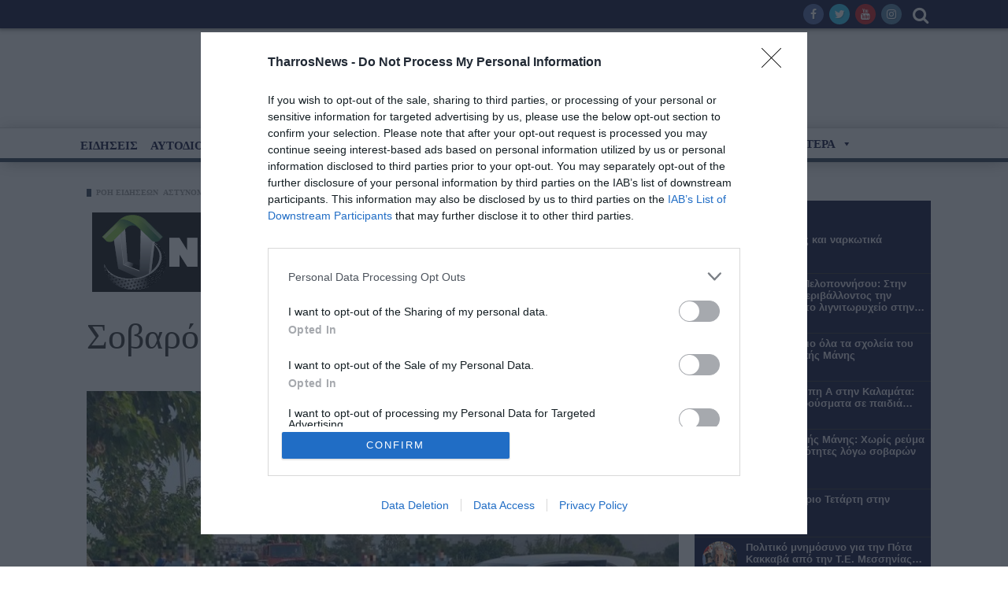

--- FILE ---
content_type: text/html; charset=UTF-8
request_url: https://www.tharrosnews.gr/2023/09/sovaro-trochaio-sti-messini/
body_size: 35569
content:
<style>



@media only screen and (max-width: 600px) {
 #mega-menu-wrap-menu_main .mega-menu-toggle.mega-menu-open + #mega-menu-menu_main {
 
    left: 0;
    height: 100% !important;
    width: 240px;
    margin-top: 0px;
}

#mega-menu-wrap-menu_main, #mega-menu-wrap-menu_main #mega-menu-menu_main, #mega-menu-wrap-menu_main #mega-menu-menu_main ul.mega-sub-menu, #mega-menu-wrap-menu_main #mega-menu-menu_main li.mega-menu-item, #mega-menu-wrap-menu_main #mega-menu-menu_main li.mega-menu-row, #mega-menu-wrap-menu_main #mega-menu-menu_main li.mega-menu-column, #mega-menu-wrap-menu_main #mega-menu-menu_main a.mega-menu-link

{
	line-height:35px !important;
}

.mega-sub-menu
{
	display: block !important;
	
}

#mega-menu-item-1437
{
	
	margin-top:-320px !important;
}

#mega-menu-1437-0-0
{
	margin-left:0px !important;
}


}



.post-content-wrap {
  line-height: 1.6em !important;
    padding: 0 15px !important;
    font-family: Georgia !important;
    font-weight: normal !important;
    padding-left: 0px !important;
    padding-right: 0px !important;
}



@media only screen and (min-width: 601px)
{
#mega-menu-wrap-menu_main #mega-menu-menu_main > li.mega-menu-item {
    margin: 0 1px 0px 0px   !important;
    display: inline-block   !important;
    height: auto   !important;
    vertical-align: unset   !important;
    height: 30px   !important;
}

}

.block2-content p {
    margin-bottom: 0  !important;
    color: #000  !important;
    font-size: 18px  !important;
    font-weight: normal  !important;
    font-family: Georgia  !important;
}

.menu-top-right {
    float: right;
    margin-right: 30px;
    margin-left: 38px;
    text-align: center;
    margin-top: 5px;
    margin-bottom: 5px;
}
.tn-main-page-wrap {
    position: relative !important;
 
    background: #F5F5F5 !important;
}
#mega-menu-wrap-menu_main #mega-menu-menu_main > li.mega-menu-item.mega-current-menu-item > a.mega-menu-link {
    background: rgba(204, 24, 30, 0.99);
    background: linear-gradient(to bottom, rgba(204, 24, 30, 0.97), rgba(204, 24, 30, 0.99));
    filter: progid:DXImageTransform.Microsoft.gradient(startColorstr='#F7CC181E', endColorstr='#FCCC181E');
    color: #fff;
    font-weight: bold;
    text-decoration: none;
    border-color: #fff;
    line-height: 15px !important;
   
    padding-top: 10px !important;
}
#mega-menu-wrap-menu_main #mega-menu-menu_main > li.mega-menu-item > a.mega-menu-link {
	padding-top:10px !important;
	bottom:10px !important;
}

#mega-menu-wrap-menu_main #mega-menu-menu_main {
    visibility: visible;
    text-align: left;
    padding: -4px -3px -3px -3px;
    height: 38px !important;
}

#mega-menu-item-1793 > .mega-menu-link
{
	    top: -8px !important;
    line-height: 26px  !important;
	
}

.articleInfo {
    display: flex;
    display: -webkit-box;
    display: -ms-flexbox;
    display: -webkit-flex;
    flex-wrap: wrap;
    -webkit-flex-wrap: wrap;
    -ms-flex-wrap: wrap;
    align-items: center;
    font-size: 11px;
    color: #777474;
    margin-top: 10px;
}

time {
    display: inline-block;
    vertical-align: middle;
    position: relative;
    margin-right: 16px;
    font-size: 12px;
    padding: 3px 0 0 22px;
    letter-spacing: .04em;
    line-height: 1;
    min-height: 17px;
    margin-top: 3px;
    margin-bottom: 3px;
}

time:before {
    content: "\f017";
    position: absolute;
    left: 1px;
    top: 3px;
    font-family: 'fontawesome';
    font-size: 16px;
}

.updated {
    font-weight: 600;
    color: #f47b23;
    display: inline-block;
    vertical-align: middle;
    margin: 3px 12px 3px 2px;
    padding-left: 10px;
    position: relative;
}


</style>

<!DOCTYPE html>
<!--[if lt IE 7]>
<html class="no-js ie6 oldie" lang="en"> <![endif]-->
<!--[if IE 7]>
<html class="no-js ie7 oldie" lang="en"> <![endif]-->
<!--[if IE 8]>
<html class="no-js ie8 oldie" lang="en"> <![endif]-->
<!--[if gt IE 8]><!-->

<html >
<head>




<!-- InMobi Choice. Consent Manager Tag v3.0 (for TCF 2.2) -->
<script type="text/javascript" async=true>
(function() {
  var host = window.location.hostname;
  var element = document.createElement('script');
  var firstScript = document.getElementsByTagName('script')[0];
  var url = 'https://cmp.inmobi.com'
    .concat('/choice/', 'ZuL1BgUM5ytPr', '/', host, '/choice.js?tag_version=V3');
  var uspTries = 0;
  var uspTriesLimit = 3;
  element.async = true;
  element.type = 'text/javascript';
  element.src = url;

  firstScript.parentNode.insertBefore(element, firstScript);

  function makeStub() {
    var TCF_LOCATOR_NAME = '__tcfapiLocator';
    var queue = [];
    var win = window;
    var cmpFrame;

    function addFrame() {
      var doc = win.document;
      var otherCMP = !!(win.frames[TCF_LOCATOR_NAME]);

      if (!otherCMP) {
        if (doc.body) {
          var iframe = doc.createElement('iframe');

          iframe.style.cssText = 'display:none';
          iframe.name = TCF_LOCATOR_NAME;
          doc.body.appendChild(iframe);
        } else {
          setTimeout(addFrame, 5);
        }
      }
      return !otherCMP;
    }

    function tcfAPIHandler() {
      var gdprApplies;
      var args = arguments;

      if (!args.length) {
        return queue;
      } else if (args[0] === 'setGdprApplies') {
        if (
          args.length > 3 &&
          args[2] === 2 &&
          typeof args[3] === 'boolean'
        ) {
          gdprApplies = args[3];
          if (typeof args[2] === 'function') {
            args[2]('set', true);
          }
        }
      } else if (args[0] === 'ping') {
        var retr = {
          gdprApplies: gdprApplies,
          cmpLoaded: false,
          cmpStatus: 'stub'
        };

        if (typeof args[2] === 'function') {
          args[2](retr);
        }
      } else {
        if(args[0] === 'init' && typeof args[3] === 'object') {
          args[3] = Object.assign(args[3], { tag_version: 'V3' });
        }
        queue.push(args);
      }
    }

    function postMessageEventHandler(event) {
      var msgIsString = typeof event.data === 'string';
      var json = {};

      try {
        if (msgIsString) {
          json = JSON.parse(event.data);
        } else {
          json = event.data;
        }
      } catch (ignore) {}

      var payload = json.__tcfapiCall;

      if (payload) {
        window.__tcfapi(
          payload.command,
          payload.version,
          function(retValue, success) {
            var returnMsg = {
              __tcfapiReturn: {
                returnValue: retValue,
                success: success,
                callId: payload.callId
              }
            };
            if (msgIsString) {
              returnMsg = JSON.stringify(returnMsg);
            }
            if (event && event.source && event.source.postMessage) {
              event.source.postMessage(returnMsg, '*');
            }
          },
          payload.parameter
        );
      }
    }

    while (win) {
      try {
        if (win.frames[TCF_LOCATOR_NAME]) {
          cmpFrame = win;
          break;
        }
      } catch (ignore) {}

      if (win === window.top) {
        break;
      }
      win = win.parent;
    }
    if (!cmpFrame) {
      addFrame();
      win.__tcfapi = tcfAPIHandler;
      win.addEventListener('message', postMessageEventHandler, false);
    }
  };

  makeStub();

  function makeGppStub() {
    const CMP_ID = 10;
    const SUPPORTED_APIS = [
      '2:tcfeuv2',
      '6:uspv1',
      '7:usnatv1',
      '8:usca',
      '9:usvav1',
      '10:uscov1',
      '11:usutv1',
      '12:usctv1'
    ];

    window.__gpp_addFrame = function (n) {
      if (!window.frames[n]) {
        if (document.body) {
          var i = document.createElement("iframe");
          i.style.cssText = "display:none";
          i.name = n;
          document.body.appendChild(i);
        } else {
          window.setTimeout(window.__gpp_addFrame, 10, n);
        }
      }
    };
    window.__gpp_stub = function () {
      var b = arguments;
      __gpp.queue = __gpp.queue || [];
      __gpp.events = __gpp.events || [];

      if (!b.length || (b.length == 1 && b[0] == "queue")) {
        return __gpp.queue;
      }

      if (b.length == 1 && b[0] == "events") {
        return __gpp.events;
      }

      var cmd = b[0];
      var clb = b.length > 1 ? b[1] : null;
      var par = b.length > 2 ? b[2] : null;
      if (cmd === "ping") {
        clb(
          {
            gppVersion: "1.1", // must be “Version.Subversion”, current: “1.1”
            cmpStatus: "stub", // possible values: stub, loading, loaded, error
            cmpDisplayStatus: "hidden", // possible values: hidden, visible, disabled
            signalStatus: "not ready", // possible values: not ready, ready
            supportedAPIs: SUPPORTED_APIS, // list of supported APIs
            cmpId: CMP_ID, // IAB assigned CMP ID, may be 0 during stub/loading
            sectionList: [],
            applicableSections: [-1],
            gppString: "",
            parsedSections: {},
          },
          true
        );
      } else if (cmd === "addEventListener") {
        if (!("lastId" in __gpp)) {
          __gpp.lastId = 0;
        }
        __gpp.lastId++;
        var lnr = __gpp.lastId;
        __gpp.events.push({
          id: lnr,
          callback: clb,
          parameter: par,
        });
        clb(
          {
            eventName: "listenerRegistered",
            listenerId: lnr, // Registered ID of the listener
            data: true, // positive signal
            pingData: {
              gppVersion: "1.1", // must be “Version.Subversion”, current: “1.1”
              cmpStatus: "stub", // possible values: stub, loading, loaded, error
              cmpDisplayStatus: "hidden", // possible values: hidden, visible, disabled
              signalStatus: "not ready", // possible values: not ready, ready
              supportedAPIs: SUPPORTED_APIS, // list of supported APIs
              cmpId: CMP_ID, // list of supported APIs
              sectionList: [],
              applicableSections: [-1],
              gppString: "",
              parsedSections: {},
            },
          },
          true
        );
      } else if (cmd === "removeEventListener") {
        var success = false;
        for (var i = 0; i < __gpp.events.length; i++) {
          if (__gpp.events[i].id == par) {
            __gpp.events.splice(i, 1);
            success = true;
            break;
          }
        }
        clb(
          {
            eventName: "listenerRemoved",
            listenerId: par, // Registered ID of the listener
            data: success, // status info
            pingData: {
              gppVersion: "1.1", // must be “Version.Subversion”, current: “1.1”
              cmpStatus: "stub", // possible values: stub, loading, loaded, error
              cmpDisplayStatus: "hidden", // possible values: hidden, visible, disabled
              signalStatus: "not ready", // possible values: not ready, ready
              supportedAPIs: SUPPORTED_APIS, // list of supported APIs
              cmpId: CMP_ID, // CMP ID
              sectionList: [],
              applicableSections: [-1],
              gppString: "",
              parsedSections: {},
            },
          },
          true
        );
      } else if (cmd === "hasSection") {
        clb(false, true);
      } else if (cmd === "getSection" || cmd === "getField") {
        clb(null, true);
      }
      //queue all other commands
      else {
        __gpp.queue.push([].slice.apply(b));
      }
    };
    window.__gpp_msghandler = function (event) {
      var msgIsString = typeof event.data === "string";
      try {
        var json = msgIsString ? JSON.parse(event.data) : event.data;
      } catch (e) {
        var json = null;
      }
      if (typeof json === "object" && json !== null && "__gppCall" in json) {
        var i = json.__gppCall;
        window.__gpp(
          i.command,
          function (retValue, success) {
            var returnMsg = {
              __gppReturn: {
                returnValue: retValue,
                success: success,
                callId: i.callId,
              },
            };
            event.source.postMessage(msgIsString ? JSON.stringify(returnMsg) : returnMsg, "*");
          },
          "parameter" in i ? i.parameter : null,
          "version" in i ? i.version : "1.1"
        );
      }
    };
    if (!("__gpp" in window) || typeof window.__gpp !== "function") {
      window.__gpp = window.__gpp_stub;
      window.addEventListener("message", window.__gpp_msghandler, false);
      window.__gpp_addFrame("__gppLocator");
    }
  };

  makeGppStub();

  var uspStubFunction = function() {
    var arg = arguments;
    if (typeof window.__uspapi !== uspStubFunction) {
      setTimeout(function() {
        if (typeof window.__uspapi !== 'undefined') {
          window.__uspapi.apply(window.__uspapi, arg);
        }
      }, 500);
    }
  };

  var checkIfUspIsReady = function() {
    uspTries++;
    if (window.__uspapi === uspStubFunction && uspTries < uspTriesLimit) {
      console.warn('USP is not accessible');
    } else {
      clearInterval(uspInterval);
    }
  };

  if (typeof window.__uspapi === 'undefined') {
    window.__uspapi = uspStubFunction;
    var uspInterval = setInterval(checkIfUspIsReady, 6000);
  }
})();
</script>
<!-- End InMobi Choice. Consent Manager Tag v3.0 (for TCF 2.2) -->



<!-- Google Tag Manager -->
<script>(function(w,d,s,l,i){w[l]=w[l]||[];w[l].push({'gtm.start':
new Date().getTime(),event:'gtm.js'});var f=d.getElementsByTagName(s)[0],
j=d.createElement(s),dl=l!='dataLayer'?'&l='+l:'';j.async=true;j.src=
'https://www.googletagmanager.com/gtm.js?id='+i+dl;f.parentNode.insertBefore(j,f);
})(window,document,'script','dataLayer','GTM-KR3HLRN');</script>
<!-- End Google Tag Manager -->
    <meta name="googlebot" content="index, follow, max-snippet:-1, max-image-preview:large, max-video-preview:-1">
<meta name="bingbot" content="index, follow, max-snippet:-1, max-image-preview:large, max-video-preview:-1">

<meta charset="UTF-8">
<meta name="viewport" content="width=device-width, initial-scale=1">
<!--[if IE]><meta http-equiv='X-UA-Compatible' content='IE=edge,chrome=1'><![endif]-->

<!-- mobile Specific meta -->
<link rel="profile" href="https://gmpg.org/xfn/11">
<link rel="alternate" type="text/xml" title="RSS .92" href="https://www.tharrosnews.gr/feed/rss/" />
<link rel="alternate" type="application/rss+xml" title="RSS 2.0" href="https://www.tharrosnews.gr/feed/" />
<link rel="pingback" href="https://www.tharrosnews.gr/xmlrpc.php">
<link rel='stylesheet' href='https://www.tharrosnews.gr/wp-content/themes/maxblog/style.css' type='text/css' media='screen'/>
    <title>Σοβαρό τροχαίο στη Μεσσήνη - ΕΦΗΜΕΡΙΔΑ ΘΑΡΡΟΣ</title>

<!-- This site is optimized with the Yoast SEO plugin v12.7.1 - https://yoast.com/wordpress/plugins/seo/ -->
<meta name="robots" content="index, follow"/>
<link rel="canonical" href="https://www.tharrosnews.gr/2023/09/sovaro-trochaio-sti-messini/" />
<meta property="og:locale" content="el_GR" />
<meta property="og:type" content="article" />
<meta property="og:title" content="Σοβαρό τροχαίο στη Μεσσήνη - ΕΦΗΜΕΡΙΔΑ ΘΑΡΡΟΣ" />
<meta property="og:description" content="Ένας 82χρονος τραυματίστηκε σοβαρά το πρωί της Κυριακής, όταν το αυτοκίνητο που οδηγούσε συγκρούστηκε με όχημα που οδηγούσε 51χρονος. Το τροχαίο συνέβη στη λεωφόρο Εθνάρχου Μακαρίου στη Μεσσήνη και για τον απεγκλωβισμό του ηλικιωμένου χρειάστηκε η επέμβαση της Πυροσβεστικής." />
<meta property="og:url" content="https://www.tharrosnews.gr/2023/09/sovaro-trochaio-sti-messini/" />
<meta property="og:site_name" content="ΕΦΗΜΕΡΙΔΑ ΘΑΡΡΟΣ" />
<meta property="article:tag" content="ΜΕΣΣΗΝΗ" />
<meta property="article:tag" content="ΤΡΟΧΑΙΟ" />
<meta property="article:section" content="ΡΟΗ ΕΙΔΗΣΕΩΝ" />
<meta property="article:published_time" content="2023-09-24T05:07:50+00:00" />
<meta property="article:modified_time" content="2023-09-26T02:55:44+00:00" />
<meta property="og:updated_time" content="2023-09-26T02:55:44+00:00" />
<meta property="og:image" content="https://www.tharrosnews.gr/wp-content/uploads/2023/09/379634753_856810129289007_4096605393280260280_n.jpg" />
<meta property="og:image:secure_url" content="https://www.tharrosnews.gr/wp-content/uploads/2023/09/379634753_856810129289007_4096605393280260280_n.jpg" />
<meta property="og:image:width" content="758" />
<meta property="og:image:height" content="487" />
<meta name="twitter:card" content="summary_large_image" />
<meta name="twitter:description" content="Ένας 82χρονος τραυματίστηκε σοβαρά το πρωί της Κυριακής, όταν το αυτοκίνητο που οδηγούσε συγκρούστηκε με όχημα που οδηγούσε 51χρονος. Το τροχαίο συνέβη στη λεωφόρο Εθνάρχου Μακαρίου στη Μεσσήνη και για τον απεγκλωβισμό του ηλικιωμένου χρειάστηκε η επέμβαση της Πυροσβεστικής." />
<meta name="twitter:title" content="Σοβαρό τροχαίο στη Μεσσήνη - ΕΦΗΜΕΡΙΔΑ ΘΑΡΡΟΣ" />
<meta name="twitter:image" content="https://www.tharrosnews.gr/wp-content/uploads/2023/09/379634753_856810129289007_4096605393280260280_n.jpg" />
<script type='application/ld+json' class='yoast-schema-graph yoast-schema-graph--main'>{"@context":"https://schema.org","@graph":[{"@type":"WebSite","@id":"https://www.tharrosnews.gr/#website","url":"https://www.tharrosnews.gr/","name":"\u0395\u03a6\u0397\u039c\u0395\u03a1\u0399\u0394\u0391 \u0398\u0391\u03a1\u03a1\u039f\u03a3","description":"\u0395\u03af\u03b4\u03b7\u03c3\u03b5\u03b9\u03c2 - \u0395\u03c0\u03b9\u03ba\u03b1\u03b9\u03c1\u03cc\u03c4\u03b7\u03c4\u03b1 - \u039a\u03b1\u03bb\u03b1\u03bc\u03ac\u03c4\u03b1 - \u039c\u03b5\u03c3\u03c3\u03b7\u03bd\u03af\u03b1 - \u0395\u03bb\u03bb\u03ac\u03b4\u03b1","potentialAction":{"@type":"SearchAction","target":"https://www.tharrosnews.gr/?s={search_term_string}","query-input":"required name=search_term_string"}},{"@type":"ImageObject","@id":"https://www.tharrosnews.gr/2023/09/sovaro-trochaio-sti-messini/#primaryimage","url":"https://www.tharrosnews.gr/wp-content/uploads/2023/09/379634753_856810129289007_4096605393280260280_n.jpg","width":758,"height":487},{"@type":"WebPage","@id":"https://www.tharrosnews.gr/2023/09/sovaro-trochaio-sti-messini/#webpage","url":"https://www.tharrosnews.gr/2023/09/sovaro-trochaio-sti-messini/","inLanguage":"el","name":"\u03a3\u03bf\u03b2\u03b1\u03c1\u03cc \u03c4\u03c1\u03bf\u03c7\u03b1\u03af\u03bf \u03c3\u03c4\u03b7 \u039c\u03b5\u03c3\u03c3\u03ae\u03bd\u03b7 - \u0395\u03a6\u0397\u039c\u0395\u03a1\u0399\u0394\u0391 \u0398\u0391\u03a1\u03a1\u039f\u03a3","isPartOf":{"@id":"https://www.tharrosnews.gr/#website"},"primaryImageOfPage":{"@id":"https://www.tharrosnews.gr/2023/09/sovaro-trochaio-sti-messini/#primaryimage"},"datePublished":"2023-09-24T05:07:50+00:00","dateModified":"2023-09-26T02:55:44+00:00","author":{"@id":"https://www.tharrosnews.gr/#/schema/person/130f1b2c80f510996773e91933311881"}},{"@type":["Person"],"@id":"https://www.tharrosnews.gr/#/schema/person/130f1b2c80f510996773e91933311881","name":"\u03a7\u03c1\u03b9\u03c3\u03c4\u03af\u03bd\u03b1 \u039c\u03b1\u03bd\u03b4\u03c1\u03ce\u03bd\u03b7","image":{"@type":"ImageObject","@id":"https://www.tharrosnews.gr/#authorlogo","url":"https://secure.gravatar.com/avatar/a044861cd7ab233e91c1350c11021bb4?s=96&d=mm&r=g","caption":"\u03a7\u03c1\u03b9\u03c3\u03c4\u03af\u03bd\u03b1 \u039c\u03b1\u03bd\u03b4\u03c1\u03ce\u03bd\u03b7"},"sameAs":[]}]}</script>
<!-- / Yoast SEO plugin. -->

<link rel='dns-prefetch' href='//s.w.org' />
<link rel="alternate" type="application/rss+xml" title="Ροή RSS &raquo; ΕΦΗΜΕΡΙΔΑ ΘΑΡΡΟΣ" href="https://www.tharrosnews.gr/feed/" />
		<script type="text/javascript">
			window._wpemojiSettings = {"baseUrl":"https:\/\/s.w.org\/images\/core\/emoji\/12.0.0-1\/72x72\/","ext":".png","svgUrl":"https:\/\/s.w.org\/images\/core\/emoji\/12.0.0-1\/svg\/","svgExt":".svg","source":{"concatemoji":"https:\/\/www.tharrosnews.gr\/wp-includes\/js\/wp-emoji-release.min.js?ver=5.3.2"}};
			!function(e,a,t){var r,n,o,i,p=a.createElement("canvas"),s=p.getContext&&p.getContext("2d");function c(e,t){var a=String.fromCharCode;s.clearRect(0,0,p.width,p.height),s.fillText(a.apply(this,e),0,0);var r=p.toDataURL();return s.clearRect(0,0,p.width,p.height),s.fillText(a.apply(this,t),0,0),r===p.toDataURL()}function l(e){if(!s||!s.fillText)return!1;switch(s.textBaseline="top",s.font="600 32px Arial",e){case"flag":return!c([127987,65039,8205,9895,65039],[127987,65039,8203,9895,65039])&&(!c([55356,56826,55356,56819],[55356,56826,8203,55356,56819])&&!c([55356,57332,56128,56423,56128,56418,56128,56421,56128,56430,56128,56423,56128,56447],[55356,57332,8203,56128,56423,8203,56128,56418,8203,56128,56421,8203,56128,56430,8203,56128,56423,8203,56128,56447]));case"emoji":return!c([55357,56424,55356,57342,8205,55358,56605,8205,55357,56424,55356,57340],[55357,56424,55356,57342,8203,55358,56605,8203,55357,56424,55356,57340])}return!1}function d(e){var t=a.createElement("script");t.src=e,t.defer=t.type="text/javascript",a.getElementsByTagName("head")[0].appendChild(t)}for(i=Array("flag","emoji"),t.supports={everything:!0,everythingExceptFlag:!0},o=0;o<i.length;o++)t.supports[i[o]]=l(i[o]),t.supports.everything=t.supports.everything&&t.supports[i[o]],"flag"!==i[o]&&(t.supports.everythingExceptFlag=t.supports.everythingExceptFlag&&t.supports[i[o]]);t.supports.everythingExceptFlag=t.supports.everythingExceptFlag&&!t.supports.flag,t.DOMReady=!1,t.readyCallback=function(){t.DOMReady=!0},t.supports.everything||(n=function(){t.readyCallback()},a.addEventListener?(a.addEventListener("DOMContentLoaded",n,!1),e.addEventListener("load",n,!1)):(e.attachEvent("onload",n),a.attachEvent("onreadystatechange",function(){"complete"===a.readyState&&t.readyCallback()})),(r=t.source||{}).concatemoji?d(r.concatemoji):r.wpemoji&&r.twemoji&&(d(r.twemoji),d(r.wpemoji)))}(window,document,window._wpemojiSettings);
		</script>
		<style type="text/css">
img.wp-smiley,
img.emoji {
	display: inline !important;
	border: none !important;
	box-shadow: none !important;
	height: 1em !important;
	width: 1em !important;
	margin: 0 .07em !important;
	vertical-align: -0.1em !important;
	background: none !important;
	padding: 0 !important;
}
</style>
	<link rel='stylesheet' id='wgs2-css'  href='https://www.tharrosnews.gr/wp-content/plugins/wp-google-search/wgs2.css?ver=5.3.2' type='text/css' media='all' />
<link rel='stylesheet' id='wp-block-library-css'  href='https://www.tharrosnews.gr/wp-includes/css/dist/block-library/style.min.css?ver=5.3.2' type='text/css' media='all' />
<link rel='stylesheet' id='wc-block-style-css'  href='https://www.tharrosnews.gr/wp-content/plugins/woocommerce/packages/woocommerce-blocks/build/style.css?ver=2.4.5' type='text/css' media='all' />
<link rel='stylesheet' id='wp-components-css'  href='https://www.tharrosnews.gr/wp-includes/css/dist/components/style.min.css?ver=5.3.2' type='text/css' media='all' />
<link rel='stylesheet' id='wp-editor-font-css'  href='https://fonts.googleapis.com/css?family=Noto+Serif%3A400%2C400i%2C700%2C700i&#038;ver=5.3.2' type='text/css' media='all' />
<link rel='stylesheet' id='wp-block-editor-css'  href='https://www.tharrosnews.gr/wp-includes/css/dist/block-editor/style.min.css?ver=5.3.2' type='text/css' media='all' />
<link rel='stylesheet' id='wp-nux-css'  href='https://www.tharrosnews.gr/wp-includes/css/dist/nux/style.min.css?ver=5.3.2' type='text/css' media='all' />
<link rel='stylesheet' id='wp-editor-css'  href='https://www.tharrosnews.gr/wp-includes/css/dist/editor/style.min.css?ver=5.3.2' type='text/css' media='all' />
<link rel='stylesheet' id='simple-iframe-style-css'  href='https://www.tharrosnews.gr/wp-content/plugins/simple-iframe/dist/blocks.style.build.css?ver=5.3.2' type='text/css' media='all' />
<link rel='stylesheet' id='dashicons-css'  href='https://www.tharrosnews.gr/wp-includes/css/dashicons.min.css?ver=5.3.2' type='text/css' media='all' />
<link rel='stylesheet' id='contact-form-7-css'  href='https://www.tharrosnews.gr/wp-content/plugins/contact-form-7/includes/css/styles.css?ver=5.1.6' type='text/css' media='all' />
<link rel='stylesheet' id='photoswipe-lib-css'  href='https://www.tharrosnews.gr/wp-content/plugins/lightbox-photoswipe/lib/photoswipe.css?ver=2.13' type='text/css' media='all' />
<link rel='stylesheet' id='photoswipe-skin-css'  href='https://www.tharrosnews.gr/wp-content/plugins/lightbox-photoswipe/lib/skins/default/skin.css?ver=2.13' type='text/css' media='all' />
<link rel='stylesheet' id='woocommerce-layout-css'  href='https://www.tharrosnews.gr/wp-content/plugins/woocommerce/assets/css/woocommerce-layout.css?ver=3.8.1' type='text/css' media='all' />
<link rel='stylesheet' id='woocommerce-smallscreen-css'  href='https://www.tharrosnews.gr/wp-content/plugins/woocommerce/assets/css/woocommerce-smallscreen.css?ver=3.8.1' type='text/css' media='only screen and (max-width: 768px)' />
<link rel='stylesheet' id='woocommerce-general-css'  href='https://www.tharrosnews.gr/wp-content/plugins/woocommerce/assets/css/woocommerce.css?ver=3.8.1' type='text/css' media='all' />
<style id='woocommerce-inline-inline-css' type='text/css'>
.woocommerce form .form-row .required { visibility: visible; }
</style>
<link rel='stylesheet' id='megamenu-css'  href='https://www.tharrosnews.gr/wp-content/uploads/maxmegamenu/style.css?ver=40e386' type='text/css' media='all' />
<link rel='stylesheet' id='megamenu-genericons-css'  href='https://www.tharrosnews.gr/wp-content/plugins/megamenu-pro/icons/genericons/genericons/genericons.css?ver=1.9.1' type='text/css' media='all' />
<link rel='stylesheet' id='megamenu-fontawesome-css'  href='https://www.tharrosnews.gr/wp-content/plugins/megamenu-pro/icons/fontawesome/css/font-awesome.min.css?ver=1.9.1' type='text/css' media='all' />
<link rel='stylesheet' id='megamenu-fontawesome5-css'  href='https://www.tharrosnews.gr/wp-content/plugins/megamenu-pro/icons/fontawesome5/css/all.min.css?ver=1.9.1' type='text/css' media='all' />
<link rel='stylesheet' id='tn-style-css'  href='https://www.tharrosnews.gr/wp-content/themes/maxblog/style.css?ver=8.9' type='text/css' media='all' />
<link rel='stylesheet' id='tn-extend-css-css'  href='https://www.tharrosnews.gr/wp-content/themes/maxblog/lib/extend-lib/css/extend-lib.css?ver=8.9' type='text/css' media='all' />
<link rel='stylesheet' id='tn-style-css-css'  href='https://www.tharrosnews.gr/wp-content/themes/maxblog/assets/css/tn-style.min.css?ver=8.9' type='text/css' media='all' />
<link rel='stylesheet' id='tn-woocommerce-css'  href='https://www.tharrosnews.gr/wp-content/themes/maxblog/woocommerce/css/tn-woocommerce.min.css?ver=2.3.5' type='text/css' media='all' />
<script type='text/javascript' src='https://www.tharrosnews.gr/wp-includes/js/jquery/jquery.js?ver=1.12.4-wp'></script>
<script type='text/javascript' src='https://www.tharrosnews.gr/wp-includes/js/jquery/jquery-migrate.min.js?ver=1.4.1'></script>
<script type='text/javascript' src='https://www.tharrosnews.gr/wp-content/plugins/lightbox-photoswipe/lib/photoswipe.min.js?ver=2.13'></script>
<script type='text/javascript' src='https://www.tharrosnews.gr/wp-content/plugins/lightbox-photoswipe/lib/photoswipe-ui-default.min.js?ver=2.13'></script>
<script type='text/javascript'>
/* <![CDATA[ */
var lbwps_options = {"label_facebook":"Share on Facebook","label_twitter":"Tweet","label_pinterest":"Pin it","label_download":"Download image","share_facebook":"1","share_twitter":"1","share_pinterest":"1","share_download":"0","share_direct":"0","close_on_scroll":"0","close_on_drag":"0","history":"0","show_counter":"1","show_fullscreen":"1","show_zoom":"1","show_caption":"1","loop":"1","pinchtoclose":"1","taptotoggle":"1","spacing":"12","close_on_click":"1","fulldesktop":"0","use_alt":"0"};
/* ]]> */
</script>
<script type='text/javascript' src='https://www.tharrosnews.gr/wp-content/plugins/lightbox-photoswipe/js/frontend.min.js?ver=2.13'></script>
<link rel='https://api.w.org/' href='https://www.tharrosnews.gr/wp-json/' />
<link rel="EditURI" type="application/rsd+xml" title="RSD" href="https://www.tharrosnews.gr/xmlrpc.php?rsd" />
<link rel="wlwmanifest" type="application/wlwmanifest+xml" href="https://www.tharrosnews.gr/wp-includes/wlwmanifest.xml" /> 
<meta name="generator" content="WordPress 5.3.2" />
<meta name="generator" content="WooCommerce 3.8.1" />
<link rel='shortlink' href='https://www.tharrosnews.gr/?p=524442' />
<link rel="alternate" type="application/json+oembed" href="https://www.tharrosnews.gr/wp-json/oembed/1.0/embed?url=https%3A%2F%2Fwww.tharrosnews.gr%2F2023%2F09%2Fsovaro-trochaio-sti-messini%2F" />
<link rel="alternate" type="text/xml+oembed" href="https://www.tharrosnews.gr/wp-json/oembed/1.0/embed?url=https%3A%2F%2Fwww.tharrosnews.gr%2F2023%2F09%2Fsovaro-trochaio-sti-messini%2F&#038;format=xml" />

		<!-- GA Google Analytics @ https://m0n.co/ga -->
		<script async src="https://www.googletagmanager.com/gtag/js?id=G-8QDYZ4CQPF"></script>
		<script>
			window.dataLayer = window.dataLayer || [];
			function gtag(){dataLayer.push(arguments);}
			gtag('js', new Date());
			gtag('config', 'G-8QDYZ4CQPF');
		</script>

	<link rel="apple-touch-icon" sizes="180x180" href="/wp-content/uploads/fbrfg/apple-touch-icon.png">
<link rel="icon" type="image/png" sizes="32x32" href="/wp-content/uploads/fbrfg/favicon-32x32.png">
<link rel="icon" type="image/png" sizes="16x16" href="/wp-content/uploads/fbrfg/favicon-16x16.png">
<link rel="manifest" href="/wp-content/uploads/fbrfg/site.webmanifest">
<link rel="mask-icon" href="/wp-content/uploads/fbrfg/safari-pinned-tab.svg" color="#5bbad5">
<link rel="shortcut icon" href="/wp-content/uploads/fbrfg/favicon.ico">
<meta name="msapplication-TileColor" content="#da532c">
<meta name="msapplication-config" content="/wp-content/uploads/fbrfg/browserconfig.xml">
<meta name="theme-color" content="#ffffff"><style type='text/css' media="all">

            /* menu top */
                        .tn-navbar, .menu-nav-top .sub-menu {
                background: #0f123b;
            }

            .menu-nav-top .sub-menu {
                border-left: 0;
                border-bottom: 0;
            }

            .menu-nav-top .sub-menu li a {
                border-bottom-color: inherit;
            }
            
                        .tn-navbar {
                color: #ffffff;
            }
            
            
            /* menu main */
                        .main-nav-inner, #main-mobile-menu {
              top:0px !important;
                background: #f5f5f5;
            }
            
                        #menu-main > ul > li > a, .ajax-search-icon, #main-mobile-menu li a, #mobile-button-nav-open {
                color: #314053;
            }

            
            /* footer */
            
            
            /* copyright */
            
            

            /* body font */
                        body  {
            font-family:Georgia, serif;font-weight:700;font-size:17px; }
            
            /* title font */
                        .block-title,.single-style1-title,.single-style2-title,.author-title,.search-submit,.single-nav-title-wrap,
            .review-widget-post-title,.review-widget-score,.single-review-element,.single-review-summary h3,.block-big-slider-title,
            .big-carousel-inner,.logo-404,.single-aside-social-wrap .share-title,.social-count-wrap .num-count,.twitter-widget-title h3,
            .block-feature2-slider-title,#main-content .widget .module5-wrap .col-sm-4 .block4-wrap .block-title, #main-content .single-related-wrap .col-sm-4 .block4-wrap .block-title,
            .page-title-wrap,.title-logo, .woocommerce div.product .product_title, .woocommerce .page-title  {
                font-family:Georgia, serif;font-weight:400;text-transform:capitalize;font-size:19px;line-height:27px; }
            
            /* small title font */
                        .block6-wrap .block-title, .block11-wrap .block-title, .block8-wrap .block-title, .single-tags-source-wrap,
            .widget_categories ul, .widget_pages ul, .single-social-wrap, .widget_nav_menu ul, .widget_archive ul,
            .block9-wrap .block-title, .module-ticker-wrap .block-title, .big-slider-carousel-title, #menu-main .block-title,
            #main-content .widget .col-sm-4 .block4-wrap .block-title, .page-numbers, .block11-wrap .review-score,
            .block11-score-separation, .woocommerce ul.cart_list .product-title, .woocommerce ul.product_list_widget .product-title,
            .woocommerce ul.cart_list li a, .woocommerce ul.product_list_widget li a, .cart_item .product-name a {
            font-family:Georgia, serif;font-weight:700;text-transform:none;font-size:18px;line-height:20px; }
            
            /* meta tags font */
                        .post-meta, .sub-cate-wrap, .breadcrumbs-bar-wrap, .author-widget-content, .post-categories,
            .rememberme, .register-links, .meta-thumb-wrap, .review-score {
            font-family:Georgia, serif;font-weight:400;text-transform:uppercase;font-size:10px; }
            
            /* menu font */
                        #menu-main > ul > li > a, .tn-sub-menu-wrap, .menu-nav-top, #main-mobile-menu,
            .module-ticker-wrap .block-title {
            font-family:Georgia, serif;font-weight:700;font-size:14px; }
            
            /* header title font */
                        .widget-title h3, .cate-title, .search-page-title, .archive-page-title,
            .side-dock-title h3, .comment-title h3, .related.products h2 {
            font-family:Georgia, serif;font-weight:700;font-size:14px; }
            
            /*header style */
            
            /* sidebar position */
            
                        /* color text */
            .tn-mega-menu-col > .tn-sub-menu-wrap > ul > li > ul > li > a:hover, .tn-sub-menu li a:hover, .cat-item a:before, .widget_pages .page_item a:before, .widget_meta li:before, .widget_archive li a:before,
            .widget_nav_menu .menu-main-nav-container > ul > li > a:before, .widget_rss ul li a, .about-widget-name span, .title-logo a::first-letter,
            .block11-wrap:before, .logo-404 h1, .post-content-wrap a, .post-content-wrap a:hover, .post-content-wrap a:focus, .comment-form .logged-in-as a, .prev-article, .next-article,
             #close-side-dock:hover, .single-review-score, .post-categories li:hover a, .post-categories li:focus a, #recentcomments a, #footer .post-categories a:hover,#footer .post-categories a:focus,
            #main-mobile-menu .current-menu-item a, #main-mobile-menu li a:hover, .block11-score-separation, .block11-wrap .review-score, .single-review-as, .menu-nav-top .sub-menu li a:hover,
            .woocommerce div.product .woocommerce-tabs ul.tabs li.active a, .woocommerce .page-wrap .star-rating span {
                color: #304153;
            }

            /* selector */
            ::selection {
                background: #304153;
                color: #fff;
            }

            ::-moz-selection {
                background: #304153;
                color: #fff;
            }

            /* background */
            #menu-main > ul > li.current-menu-item > a, #menu-main > ul > li > a:hover, .tn-mega-menu-col > .tn-sub-menu-wrap > ul > li > a,
            .ajax-search-icon:hover, .ajax-search-icon:focus, .menu-nav-top li a:hover, .block-big-slider-cate-tag li, .review-score, .drop-caps,
            #comment-submit, .form-submit #submit, .score-bar, .top-score-bar, #toTop i, .no-thumb, .widget-title h3:before, .close-mobile-menu-wrap,
            .tn-ajax-loadmore:hover, .tn-ajax-loadmore:focus, .page-numbers.current, .page-numbers:hover, .page-numbers:focus, .meta-thumb-element:hover,
            .meta-thumb-element:focus, #mobile-button-nav-open:hover, #mobile-button-nav-open:focus, .widget_product_search input[type="submit"]:hover, .widget_product_search input[type="submit"]:focus,
            .woocommerce span.onsale, .woocommerce #respond input#submit:hover, .woocommerce a.button:hover, .woocommerce button.button:hover, .woocommerce input.button:hover,
            .related.products h2:before, .woocommerce .widget_price_filter .ui-slider .ui-slider-handle, .woocommerce #respond input#submit.alt:hover, .woocommerce a.button.alt:hover, .woocommerce button.button.alt:hover, .woocommerce input.button.alt:hover {
                background: #304153;
            }

            .woocommerce nav.woocommerce-pagination ul li a:focus, .woocommerce nav.woocommerce-pagination ul li a:hover, .woocommerce nav.woocommerce-pagination ul li span.current {
                background: #304153 !important;
            }

            /* border */
            .post-content-wrap blockquote, pre, .cate-title, .search-page-title, .archive-page-title, .post-categories,
            .author-title, .big-carousel-inner, .woocommerce div.product .woocommerce-tabs ul.tabs li.active a, .tn-share-to-email-popup {
                border-color: #304153;
            }

            .tn-mega-menu, .tn-navbar, .tn-mega-menu-col, .tn-dropdown-menu, #menu-main ul li .tn-dropdown-menu ul li ul.tn-sub-menu,
            #menu-main ul li div.tn-dropdown-menu ul li ul.tn-sub-menu, .ajax-form {
                border-top-color: #304153            }

            
            /* layout */
            
            
            /*right title line height fix */
            
            /* multi category color */
            
            /*content width */
                        .full-width-mode .post-content-wrap {
                max-width: 1030px;
                margin: 0 auto;
            }
            
            /*custom css */
            
        </style>
    <!--[if lt IE 9]><script src="https://html5shim.googlecode.com/svn/trunk/html5.js"></script><![endif]-->		<script type="text/javascript">
			var tn_ajax_url = 'https://www.tharrosnews.gr/wp-admin/admin-ajax.php';
		</script>
		<noscript><style>.woocommerce-product-gallery{ opacity: 1 !important; }</style></noscript>
	<style type="text/css">.blue-message {
background: none repeat scroll 0 0 #3399ff;
color: #ffffff;
text-shadow: none;
font-size: 14px;
line-height: 24px;
padding: 10px;
} 
.green-message {
background: none repeat scroll 0 0 #8cc14c;
color: #ffffff;
text-shadow: none;
font-size: 14px;
line-height: 24px;
padding: 10px;
} 
.orange-message {
background: none repeat scroll 0 0 #faa732;
color: #ffffff;
text-shadow: none;
font-size: 14px;
line-height: 24px;
padding: 10px;
} 
.red-message {
background: none repeat scroll 0 0 #da4d31;
color: #ffffff;
text-shadow: none;
font-size: 14px;
line-height: 24px;
padding: 10px;
} 
.grey-message {
background: none repeat scroll 0 0 #53555c;
color: #ffffff;
text-shadow: none;
font-size: 14px;
line-height: 24px;
padding: 10px;
} 
.left-block {
background: none repeat scroll 0 0px, radial-gradient(ellipse at center center, #ffffff 0%, #f2f2f2 100%) repeat scroll 0 0 rgba(0, 0, 0, 0);
color: #8b8e97;
padding: 10px;
margin: 10px;
float: left;
} 
.right-block {
background: none repeat scroll 0 0px, radial-gradient(ellipse at center center, #ffffff 0%, #f2f2f2 100%) repeat scroll 0 0 rgba(0, 0, 0, 0);
color: #8b8e97;
padding: 10px;
margin: 10px;
float: right;
} 
.blockquotes {
background: none;
border-left: 5px solid #f1f1f1;
color: #8B8E97;
font-size: 14px;
font-style: italic;
line-height: 22px;
padding-left: 15px;
padding: 10px;
width: 60%;
float: left;
} 
</style><script type="text/javascript">

  var _gaq = _gaq || [];
  _gaq.push(['_setAccount', 'UA-397049-39']);
  _gaq.push(['_trackPageview']);

  (function() {
    var ga = document.createElement('script'); ga.type = 'text/javascript'; ga.async = true;
    ga.src = ('https:' == document.location.protocol ? 'https://ssl' : 'https://www') + '.google-analytics.com/ga.js';
    var s = document.getElementsByTagName('script')[0]; s.parentNode.insertBefore(ga, s);
  })();

</script>		<style type="text/css" id="wp-custom-css">
			.mega-menu-description
{display:none!important;}



.mega-menu-wrap:first-of-type
{display:none!important;}



@media (max-width: 992px){
.mobile-menu-nav {
    display: none!important;
    color: #fff;
    overflow: hidden;
	}}


#mega-menu-item-media_image-19 > img
{max-width: 90%!important;}


.breadcrumbs-bar-wrap
{display:none;}


@media (max-width: 500px){
.elementor-1996 .elementor-element.elementor-element-5d57ec91
	{margin-top: 0px;}}



a.roi-link-more:hover {
    color: white;
    text-decoration: none;
}
#module-post-widgetroi-5, #module-post-widgetroi-3, #module-post-widgetroimobile-3{
background-color: #0f123b;
}
a.roi-link-more{
font-size: 14px;
font-weight:normal;	
padding: 4px 20px;
color: #ffffff;
border-top: 1px solid #ffffff;
border-bottom: 1px solid #ffffff;
}
div.roi-div-more{
text-align: center;
color: #ffff;
	padding-top: 5px;
padding-bottom: 15px;
}
#module-post-widgetroi-5 ul.module-post-content::-webkit-scrollbar, #module-post-widgetroi-3 ul.module-post-content::-webkit-scrollbar {
    display: none;
}
#mega-menu-item-484899 a{
	min-width: 160px;
}
@media only screen and (min-width: 500px){
.roi-div-more-mobile{
	display: none;
}
}		</style>
		<style type="text/css">/** Mega Menu CSS: fs **/</style>

</head><!-- #header-->

<body data-rsssl=1 class="post-template-default single single-post postid-524442 single-format-standard tn-body-class theme-maxblog woocommerce-no-js mega-menu-menu-main">


<ins class="55fe3eb4" data-key="eefa3007502ea3ef578410a2d2efba2f"></ins>
<script async defer src="https://asrv.dalecta.com/0e697b03.js"></script>

<!-- Google Tag Manager (noscript) -->
<noscript><iframe src="https://www.googletagmanager.com/ns.html?id=GTM-KR3HLRN"
height="0" width="0" style="display:none;visibility:hidden"></iframe></noscript>
<!-- End Google Tag Manager (noscript) -->




<div class="tn-main-page-wrap">

    <div id="mega-menu-wrap-menu_main" class="mega-menu-wrap"><div class="mega-menu-toggle"><div class="mega-toggle-blocks-left"><div class='mega-toggle-block mega-menu-toggle-block mega-toggle-block-1' id='mega-toggle-block-1' tabindex='0'><span class='mega-toggle-label' role='button' aria-expanded='false'><span class='mega-toggle-label-closed'>MENU</span><span class='mega-toggle-label-open'>MENU</span></span></div></div><div class="mega-toggle-blocks-center"></div><div class="mega-toggle-blocks-right"></div></div><ul id="mega-menu-menu_main" class="mega-menu max-mega-menu mega-menu-horizontal mega-no-js" data-event="hover_intent" data-effect="fade_up" data-effect-speed="200" data-effect-mobile="slide_right" data-effect-speed-mobile="400" data-panel-width="body" data-panel-inner-width="#sticky-wrapper" data-mobile-force-width="body" data-second-click="go" data-document-click="collapse" data-vertical-behaviour="standard" data-breakpoint="999" data-unbind="true"><li class='mega-menu-item mega-menu-item-type-custom mega-menu-item-object-custom mega-align-bottom-left mega-menu-flyout mega-menu-item-1793' id='mega-menu-item-1793'><a class="mega-menu-link" href="/all-news" tabindex="0">ΕΙΔΗΣΕΙΣ</a></li><li class='mega-menu-item mega-menu-item-type-taxonomy mega-menu-item-object-category mega-align-bottom-left mega-menu-flyout mega-has-description mega-menu-item-1432' id='mega-menu-item-1432'><a class="mega-menu-link" href="https://www.tharrosnews.gr/all-news/autodioikisi/" tabindex="0"><span class="mega-description-group"><span class="mega-menu-title">ΑΥΤΟΔΙΟΙΚΗΣΗ</span><span class="mega-menu-description">ΑΥΤΟΔΙΟΙΚΗΣΗ</span></span></a></li><li class='mega-menu-item mega-menu-item-type-taxonomy mega-menu-item-object-category mega-align-bottom-left mega-menu-flyout mega-has-description mega-menu-item-1433' id='mega-menu-item-1433'><a class="mega-menu-link" href="https://www.tharrosnews.gr/all-news/politistika/" tabindex="0"><span class="mega-description-group"><span class="mega-menu-title">ΠΟΛΙΤΙΣΤΙΚΑ</span><span class="mega-menu-description">ΠΟΛΙΤΙΣΤΙΚΑ</span></span></a></li><li class='mega-menu-item mega-menu-item-type-taxonomy mega-menu-item-object-category mega-align-bottom-left mega-menu-flyout mega-has-description mega-menu-item-1430' id='mega-menu-item-1430'><a class="mega-menu-link" href="https://www.tharrosnews.gr/all-news/sports/" tabindex="0"><span class="mega-description-group"><span class="mega-menu-title">ΑΘΛΗΤΙΚΑ</span><span class="mega-menu-description">ΑΘΛΗΤΙΚΑ</span></span></a></li><li class='mega-menu-item mega-menu-item-type-taxonomy mega-menu-item-object-category mega-current-post-ancestor mega-current-menu-parent mega-current-post-parent mega-align-bottom-left mega-menu-flyout mega-has-description mega-menu-item-1431' id='mega-menu-item-1431'><a class="mega-menu-link" href="https://www.tharrosnews.gr/all-news/astynomika/" tabindex="0"><span class="mega-description-group"><span class="mega-menu-title">ΑΣΤΥΝΟΜΙΚΑ</span><span class="mega-menu-description">ΑΣΤΥΝΟΜΙΚΑ</span></span></a></li><li class='mega-menu-item mega-menu-item-type-taxonomy mega-menu-item-object-category mega-align-bottom-left mega-menu-flyout mega-has-description mega-menu-item-1435' id='mega-menu-item-1435'><a class="mega-menu-link" href="https://www.tharrosnews.gr/all-news/tourism/" tabindex="0"><span class="mega-description-group"><span class="mega-menu-title">ΤΟΥΡΙΣΜΟΣ</span><span class="mega-menu-description">ΤΟΥΡΙΣΜΟΣ</span></span></a></li><li class='mega-menu-item mega-menu-item-type-taxonomy mega-menu-item-object-category mega-align-bottom-left mega-menu-flyout mega-has-description mega-menu-item-1436' id='mega-menu-item-1436'><a class="mega-menu-link" href="https://www.tharrosnews.gr/all-news/politiki/" tabindex="0"><span class="mega-description-group"><span class="mega-menu-title">ΠΟΛΙΤΙΚΗ</span><span class="mega-menu-description">ΠΟΛΙΤΙΚΗ</span></span></a></li><li class='mega-menu-item mega-menu-item-type-taxonomy mega-menu-item-object-category mega-align-bottom-left mega-menu-flyout mega-menu-item-1737' id='mega-menu-item-1737'><a class="mega-menu-link" href="https://www.tharrosnews.gr/all-news/tharros-plus/agrotika/" tabindex="0">Αγροτικά</a></li><li class='mega-menu-item mega-menu-item-type-custom mega-menu-item-object-custom mega-menu-item-has-children mega-menu-megamenu mega-align-bottom-left mega-menu-grid mega-menu-item-1437' id='mega-menu-item-1437'><a class="mega-menu-link" href="#" aria-haspopup="true" aria-expanded="false" tabindex="0">ΠΕΡΙΣΣΟΤΕΡΑ<span class="mega-indicator"></span></a>
<ul class="mega-sub-menu">
<li class='mega-menu-row' id='mega-menu-1437-0'>
	<ul class="mega-sub-menu">
<li class='mega-menu-column mega-menu-columns-2-of-12' id='mega-menu-1437-0-0'>
		<ul class="mega-sub-menu">
<li class='mega-menu-item mega-menu-item-type-taxonomy mega-menu-item-object-category mega-menu-item-has-children mega-has-description mega-menu-item-1690' id='mega-menu-item-1690'><a class="mega-menu-link" href="https://www.tharrosnews.gr/all-news/autodioikisi/"><span class="mega-description-group"><span class="mega-menu-title">ΑΥΤΟΔΙΟΙΚΗΣΗ</span><span class="mega-menu-description">ΑΥΤΟΔΙΟΙΚΗΣΗ</span></span><span class="mega-indicator"></span></a>
			<ul class="mega-sub-menu">
<li class='mega-menu-item mega-menu-item-type-taxonomy mega-menu-item-object-category mega-menu-item-1699' id='mega-menu-item-1699'><a class="mega-menu-link" href="https://www.tharrosnews.gr/all-news/autodioikisi/kalamata/">Καλαμάτα</a></li><li class='mega-menu-item mega-menu-item-type-taxonomy mega-menu-item-object-category mega-menu-item-1700' id='mega-menu-item-1700'><a class="mega-menu-link" href="https://www.tharrosnews.gr/all-news/autodioikisi/messini/">Μεσσήνη</a></li><li class='mega-menu-item mega-menu-item-type-taxonomy mega-menu-item-object-category mega-menu-item-1704' id='mega-menu-item-1704'><a class="mega-menu-link" href="https://www.tharrosnews.gr/all-news/autodioikisi/trifilia/">Τριφυλία</a></li><li class='mega-menu-item mega-menu-item-type-taxonomy mega-menu-item-object-category mega-menu-item-1703' id='mega-menu-item-1703'><a class="mega-menu-link" href="https://www.tharrosnews.gr/all-news/autodioikisi/pylos-nestor/">Πύλος-Νέστωρ</a></li><li class='mega-menu-item mega-menu-item-type-taxonomy mega-menu-item-object-category mega-menu-item-1698' id='mega-menu-item-1698'><a class="mega-menu-link" href="https://www.tharrosnews.gr/all-news/autodioikisi/dutiki-mani/">Δυτική Μάνη</a></li><li class='mega-menu-item mega-menu-item-type-taxonomy mega-menu-item-object-category mega-menu-item-1701' id='mega-menu-item-1701'><a class="mega-menu-link" href="https://www.tharrosnews.gr/all-news/autodioikisi/oixalia/">Οιχαλία</a></li><li class='mega-menu-item mega-menu-item-type-taxonomy mega-menu-item-object-category mega-menu-item-1702' id='mega-menu-item-1702'><a class="mega-menu-link" href="https://www.tharrosnews.gr/all-news/autodioikisi/periferia-peloponnisou/">Περ. Πελοποννήσου</a></li>			</ul>
</li><li class='mega-menu-item mega-menu-item-type-taxonomy mega-menu-item-object-category mega-menu-item-has-children mega-has-description mega-menu-item-1705' id='mega-menu-item-1705'><a class="mega-menu-link" href="https://www.tharrosnews.gr/all-news/politiki/"><span class="mega-description-group"><span class="mega-menu-title">ΠΟΛΙΤΙΚΗ</span><span class="mega-menu-description">ΠΟΛΙΤΙΚΗ</span></span><span class="mega-indicator"></span></a>
			<ul class="mega-sub-menu">
<li class='mega-menu-item mega-menu-item-type-taxonomy mega-menu-item-object-category mega-menu-item-1710' id='mega-menu-item-1710'><a class="mega-menu-link" href="https://www.tharrosnews.gr/all-news/politiki/nea-dhmokratia/">Νέα Δημοκρατία</a></li><li class='mega-menu-item mega-menu-item-type-taxonomy mega-menu-item-object-category mega-menu-item-1706' id='mega-menu-item-1706'><a class="mega-menu-link" href="https://www.tharrosnews.gr/all-news/politiki/suriza/">ΣΥΡΙΖΑ</a></li><li class='mega-menu-item mega-menu-item-type-taxonomy mega-menu-item-object-category mega-menu-item-1707' id='mega-menu-item-1707'><a class="mega-menu-link" href="https://www.tharrosnews.gr/all-news/politiki/pasok/">ΠΑΣΟΚ</a></li><li class='mega-menu-item mega-menu-item-type-taxonomy mega-menu-item-object-category mega-menu-item-1708' id='mega-menu-item-1708'><a class="mega-menu-link" href="https://www.tharrosnews.gr/all-news/politiki/kke/">ΚΚΕ</a></li><li class='mega-menu-item mega-menu-item-type-taxonomy mega-menu-item-object-category mega-menu-item-517541' id='mega-menu-item-517541'><a class="mega-menu-link" href="https://www.tharrosnews.gr/all-news/politiki/spartiates/">Σπαρτιάτες</a></li><li class='mega-menu-item mega-menu-item-type-taxonomy mega-menu-item-object-category mega-menu-item-1711' id='mega-menu-item-1711'><a class="mega-menu-link" href="https://www.tharrosnews.gr/all-news/politiki/ellhniki-lush/">Ελληνική Λύση</a></li><li class='mega-menu-item mega-menu-item-type-taxonomy mega-menu-item-object-category mega-menu-item-517542' id='mega-menu-item-517542'><a class="mega-menu-link" href="https://www.tharrosnews.gr/all-news/politiki/niki/">Νίκη</a></li><li class='mega-menu-item mega-menu-item-type-taxonomy mega-menu-item-object-category mega-menu-item-517543' id='mega-menu-item-517543'><a class="mega-menu-link" href="https://www.tharrosnews.gr/all-news/politiki/pleusi-eleutherias/">Πλεύση Ελευθερίας</a></li><li class='mega-menu-item mega-menu-item-type-taxonomy mega-menu-item-object-category mega-has-description mega-menu-item-533890' id='mega-menu-item-533890'><a class="mega-menu-link" href="https://www.tharrosnews.gr/all-news/politiki/nea-aristera/"><span class="mega-description-group"><span class="mega-menu-title">Νέα Αριστερά</span><span class="mega-menu-description">Νέα Αριστερά</span></span></a></li><li class='mega-menu-item mega-menu-item-type-taxonomy mega-menu-item-object-category mega-menu-item-2091' id='mega-menu-item-2091'><a class="mega-menu-link" href="https://www.tharrosnews.gr/alla-komata/">Άλλα κόμματα</a></li>			</ul>
</li><li class='mega-menu-item mega-menu-item-type-taxonomy mega-menu-item-object-category mega-menu-item-has-children mega-menu-item-484894' id='mega-menu-item-484894'><a class="mega-menu-link" href="https://www.tharrosnews.gr/ekloges/">ΕΚΛΟΓΕΣ<span class="mega-indicator"></span></a>
			<ul class="mega-sub-menu">
<li class='mega-menu-item mega-menu-item-type-taxonomy mega-menu-item-object-category mega-menu-item-484897' id='mega-menu-item-484897'><a class="mega-menu-link" href="https://www.tharrosnews.gr/ekloges/ethnikes/">Εθνικές</a></li><li class='mega-menu-item mega-menu-item-type-taxonomy mega-menu-item-object-category mega-menu-item-484896' id='mega-menu-item-484896'><a class="mega-menu-link" href="https://www.tharrosnews.gr/ekloges/autodioikitikes/">Αυτοδιοίκητες</a></li>			</ul>
</li>		</ul>
</li><li class='mega-menu-column mega-menu-columns-2-of-12' id='mega-menu-1437-0-1'>
		<ul class="mega-sub-menu">
<li class='mega-menu-item mega-menu-item-type-taxonomy mega-menu-item-object-category mega-menu-item-has-children mega-has-description mega-menu-item-1712' id='mega-menu-item-1712'><a class="mega-menu-link" href="https://www.tharrosnews.gr/all-news/sports/"><span class="mega-description-group"><span class="mega-menu-title">ΑΘΛΗΤΙΚΑ</span><span class="mega-menu-description">ΑΘΛΗΤΙΚΑ</span></span><span class="mega-indicator"></span></a>
			<ul class="mega-sub-menu">
<li class='mega-menu-item mega-menu-item-type-taxonomy mega-menu-item-object-category mega-menu-item-1715' id='mega-menu-item-1715'><a class="mega-menu-link" href="https://www.tharrosnews.gr/all-news/sports/maurh-thuella/">Μαύρη Θύελλα</a></li><li class='mega-menu-item mega-menu-item-type-taxonomy mega-menu-item-object-category mega-menu-item-1717' id='mega-menu-item-1717'><a class="mega-menu-link" href="https://www.tharrosnews.gr/all-news/sports/podosfairo/">Ποδόσφαιρο</a></li><li class='mega-menu-item mega-menu-item-type-taxonomy mega-menu-item-object-category mega-menu-item-1716' id='mega-menu-item-1716'><a class="mega-menu-link" href="https://www.tharrosnews.gr/all-news/sports/basket/">Μπάσκετ</a></li><li class='mega-menu-item mega-menu-item-type-taxonomy mega-menu-item-object-category mega-menu-item-1713' id='mega-menu-item-1713'><a class="mega-menu-link" href="https://www.tharrosnews.gr/all-news/sports/volei/">Βόλεϊ</a></li><li class='mega-menu-item mega-menu-item-type-taxonomy mega-menu-item-object-category mega-menu-item-1714' id='mega-menu-item-1714'><a class="mega-menu-link" href="https://www.tharrosnews.gr/all-news/sports/alla-spor/">Άλλα Σπορ</a></li>			</ul>
</li><li class='mega-menu-item mega-menu-item-type-taxonomy mega-menu-item-object-category mega-menu-item-has-children mega-has-description mega-menu-item-1718' id='mega-menu-item-1718'><a class="mega-menu-link" href="https://www.tharrosnews.gr/all-news/politistika/"><span class="mega-description-group"><span class="mega-menu-title">ΠΟΛΙΤΙΣΤΙΚΑ</span><span class="mega-menu-description">ΠΟΛΙΤΙΣΤΙΚΑ</span></span><span class="mega-indicator"></span></a>
			<ul class="mega-sub-menu">
<li class='mega-menu-item mega-menu-item-type-taxonomy mega-menu-item-object-category mega-menu-item-1722' id='mega-menu-item-1722'><a class="mega-menu-link" href="https://www.tharrosnews.gr/all-news/politistika/theatro/">Θέατρο</a></li><li class='mega-menu-item mega-menu-item-type-taxonomy mega-menu-item-object-category mega-menu-item-1719' id='mega-menu-item-1719'><a class="mega-menu-link" href="https://www.tharrosnews.gr/all-news/politistika/cinema/">Κινηματογράφος</a></li><li class='mega-menu-item mega-menu-item-type-taxonomy mega-menu-item-object-category mega-menu-item-1723' id='mega-menu-item-1723'><a class="mega-menu-link" href="https://www.tharrosnews.gr/all-news/politistika/mousiki/">Μουσική</a></li><li class='mega-menu-item mega-menu-item-type-taxonomy mega-menu-item-object-category mega-menu-item-1721' id='mega-menu-item-1721'><a class="mega-menu-link" href="https://www.tharrosnews.gr/all-news/politistika/vivlio/">Βιβλίο</a></li><li class='mega-menu-item mega-menu-item-type-taxonomy mega-menu-item-object-category mega-menu-item-1720' id='mega-menu-item-1720'><a class="mega-menu-link" href="https://www.tharrosnews.gr/all-news/politistika/ekdiloseis/">Εκδηλώσεις</a></li>			</ul>
</li><li class='mega-menu-item mega-menu-item-type-taxonomy mega-menu-item-object-category mega-current-post-ancestor mega-current-menu-parent mega-current-post-parent mega-has-description mega-menu-item-1724' id='mega-menu-item-1724'><a class="mega-menu-link" href="https://www.tharrosnews.gr/all-news/astynomika/"><span class="mega-description-group"><span class="mega-menu-title">ΑΣΤΥΝΟΜΙΚΑ</span><span class="mega-menu-description">ΑΣΤΥΝΟΜΙΚΑ</span></span></a></li><li class='mega-menu-item mega-menu-item-type-taxonomy mega-menu-item-object-category mega-has-description mega-menu-item-1725' id='mega-menu-item-1725'><a class="mega-menu-link" href="https://www.tharrosnews.gr/all-news/dikastika/"><span class="mega-description-group"><span class="mega-menu-title">ΔΙΚΑΣΤΙΚΑ</span><span class="mega-menu-description">ΔΙΚΑΣΤΙΚΑ</span></span></a></li>		</ul>
</li><li class='mega-menu-column mega-menu-columns-2-of-12' id='mega-menu-1437-0-2'>
		<ul class="mega-sub-menu">
<li class='mega-menu-item mega-menu-item-type-taxonomy mega-menu-item-object-category mega-has-description mega-menu-item-1726' id='mega-menu-item-1726'><a class="mega-menu-link" href="https://www.tharrosnews.gr/all-news/greece/"><span class="mega-description-group"><span class="mega-menu-title">ΕΛΛΑΔΑ</span><span class="mega-menu-description">ΕΛΛΑΔΑ</span></span></a></li><li class='mega-menu-item mega-menu-item-type-taxonomy mega-menu-item-object-category mega-menu-item-has-children mega-has-description mega-menu-item-1727' id='mega-menu-item-1727'><a class="mega-menu-link" href="https://www.tharrosnews.gr/all-news/world/"><span class="mega-description-group"><span class="mega-menu-title">ΚΟΣΜΟΣ</span><span class="mega-menu-description">ΚΟΣΜΟΣ</span></span><span class="mega-indicator"></span></a>
			<ul class="mega-sub-menu">
<li class='mega-menu-item mega-menu-item-type-taxonomy mega-menu-item-object-category mega-menu-item-484901' id='mega-menu-item-484901'><a class="mega-menu-link" href="https://www.tharrosnews.gr/all-news/world/international-news/">Διεθνή Νέα</a></li><li class='mega-menu-item mega-menu-item-type-taxonomy mega-menu-item-object-category mega-menu-item-484902' id='mega-menu-item-484902'><a class="mega-menu-link" href="https://www.tharrosnews.gr/all-news/world/foreign-policy/">Εξωτερική Πολιτική</a></li>			</ul>
</li><li class='mega-menu-item mega-menu-item-type-taxonomy mega-menu-item-object-category mega-menu-item-has-children mega-has-description mega-menu-item-1728' id='mega-menu-item-1728'><a class="mega-menu-link" href="https://www.tharrosnews.gr/all-news/tourism/"><span class="mega-description-group"><span class="mega-menu-title">ΤΟΥΡΙΣΜΟΣ</span><span class="mega-menu-description">ΤΟΥΡΙΣΜΟΣ</span></span><span class="mega-indicator"></span></a>
			<ul class="mega-sub-menu">
<li class='mega-menu-item mega-menu-item-type-taxonomy mega-menu-item-object-category mega-menu-item-1730' id='mega-menu-item-1730'><a class="mega-menu-link" href="https://www.tharrosnews.gr/all-news/tourism/apodraseis/">Αποδράσεις</a></li>			</ul>
</li><li class='mega-menu-item mega-menu-item-type-taxonomy mega-menu-item-object-category mega-menu-item-has-children mega-has-description mega-menu-item-1732' id='mega-menu-item-1732'><a class="mega-menu-link" href="https://www.tharrosnews.gr/all-news/interviews/"><span class="mega-description-group"><span class="mega-menu-title">ΣΥΝΕΝΤΕΥΞΕΙΣ</span><span class="mega-menu-description">ΣΥΝΕΝΤΕΥΞΕΙΣ</span></span><span class="mega-indicator"></span></a>
			<ul class="mega-sub-menu">
<li class='mega-menu-item mega-menu-item-type-taxonomy mega-menu-item-object-category mega-menu-item-2196' id='mega-menu-item-2196'><a class="mega-menu-link" href="https://www.tharrosnews.gr/all-news/interviews/prosopa/">Πρόσωπα</a></li><li class='mega-menu-item mega-menu-item-type-taxonomy mega-menu-item-object-category mega-has-description mega-menu-item-11552' id='mega-menu-item-11552'><a class="mega-menu-link" href="https://www.tharrosnews.gr/kalamatianoi-eksoterikou/"><span class="mega-description-group"><span class="mega-menu-title">Καλαματιανοί του Εξωτερικού</span><span class="mega-menu-description">ΚΑΛΑΜΑΤΙΑΝΟΙ ΕΞΩΤΕΡΙΚΟΥ</span></span></a></li>			</ul>
</li><li class='mega-menu-item mega-menu-item-type-taxonomy mega-menu-item-object-category mega-has-description mega-menu-item-1733' id='mega-menu-item-1733'><a class="mega-menu-link" href="https://www.tharrosnews.gr/all-news/apopseis/"><span class="mega-description-group"><span class="mega-menu-title">ΑΠΟΨΕΙΣ</span><span class="mega-menu-description">ΑΠΟΨΕΙΣ</span></span></a></li><li class='mega-menu-item mega-menu-item-type-taxonomy mega-menu-item-object-category mega-has-description mega-menu-item-1888' id='mega-menu-item-1888'><a class="mega-menu-link" href="https://www.tharrosnews.gr/apeikasma-sofias/"><span class="mega-description-group"><span class="mega-menu-title">ΑΠΕΙΚΑΣΜΑ ΣΟΦΙΑΣ</span><span class="mega-menu-description">ΑΠΕΙΚΑΣΜΑ ΣΟΦΙΑΣ</span></span></a></li><li class='mega-menu-item mega-menu-item-type-taxonomy mega-menu-item-object-category mega-menu-item-1889' id='mega-menu-item-1889'><a class="mega-menu-link" href="https://www.tharrosnews.gr/san-simera/">ΣΑΝ ΣΗΜΕΡΑ</a></li><li class='mega-menu-item mega-menu-item-type-taxonomy mega-menu-item-object-category mega-menu-item-484899' id='mega-menu-item-484899'><a class="mega-menu-link" href="https://www.tharrosnews.gr/arxeio-tharros/">ΑΡΧΕΙΟ ΘΑΡΡΟΥΣ</a></li>		</ul>
</li><li class='mega-menu-column mega-menu-columns-2-of-12' id='mega-menu-1437-0-3'>
		<ul class="mega-sub-menu">
<li class='mega-menu-item mega-menu-item-type-taxonomy mega-menu-item-object-category mega-menu-item-has-children mega-menu-item-1736' id='mega-menu-item-1736'><a class="mega-menu-link" href="https://www.tharrosnews.gr/all-news/tharros-plus/">ΘΑΡΡΟΣ PLUS<span class="mega-indicator"></span></a>
			<ul class="mega-sub-menu">
<li class='mega-menu-item mega-menu-item-type-taxonomy mega-menu-item-object-category mega-menu-item-1742' id='mega-menu-item-1742'><a class="mega-menu-link" href="https://www.tharrosnews.gr/all-news/tharros-plus/paideia/">Εκπαίδευση</a></li><li class='mega-menu-item mega-menu-item-type-taxonomy mega-menu-item-object-category mega-menu-item-1743' id='mega-menu-item-1743'><a class="mega-menu-link" href="https://www.tharrosnews.gr/all-news/tharros-plus/perivallon/">Περιβάλλον</a></li><li class='mega-menu-item mega-menu-item-type-taxonomy mega-menu-item-object-category mega-has-description mega-menu-item-2206' id='mega-menu-item-2206'><a class="mega-menu-link" href="https://www.tharrosnews.gr/all-news/health/"><span class="mega-description-group"><span class="mega-menu-title">Υγεία</span><span class="mega-menu-description">Υγεία</span></span></a></li><li class='mega-menu-item mega-menu-item-type-taxonomy mega-menu-item-object-category mega-menu-item-1739' id='mega-menu-item-1739'><a class="mega-menu-link" href="https://www.tharrosnews.gr/all-news/tharros-plus/ekklhsiastika/">Εκκλησιαστικά</a></li><li class='mega-menu-item mega-menu-item-type-taxonomy mega-menu-item-object-category mega-menu-item-1740' id='mega-menu-item-1740'><a class="mega-menu-link" href="https://www.tharrosnews.gr/all-news/tharros-plus/oikonomia/">Οικονομία</a></li><li class='mega-menu-item mega-menu-item-type-taxonomy mega-menu-item-object-category mega-menu-item-1752' id='mega-menu-item-1752'><a class="mega-menu-link" href="https://www.tharrosnews.gr/all-news/tharros-plus/texnologia/">Τεχνολογία</a></li><li class='mega-menu-item mega-menu-item-type-taxonomy mega-menu-item-object-category mega-menu-item-2320' id='mega-menu-item-2320'><a class="mega-menu-link" href="https://www.tharrosnews.gr/all-news/tharros-plus/ethelontismos/">Εθελοντισμός</a></li><li class='mega-menu-item mega-menu-item-type-taxonomy mega-menu-item-object-category mega-has-description mega-menu-item-33440' id='mega-menu-item-33440'><a class="mega-menu-link" href="https://www.tharrosnews.gr/videos/"><span class="mega-description-group"><span class="mega-menu-title">Βίντεο</span><span class="mega-menu-description">VIDEOS</span></span></a></li><li class='mega-menu-item mega-menu-item-type-taxonomy mega-menu-item-object-category mega-menu-item-484900' id='mega-menu-item-484900'><a class="mega-menu-link" href="https://www.tharrosnews.gr/ypodomes/">Υποδομές</a></li>			</ul>
</li><li class='mega-menu-item mega-menu-item-type-taxonomy mega-menu-item-object-category mega-menu-item-has-children mega-has-description mega-menu-item-1745' id='mega-menu-item-1745'><a class="mega-menu-link" href="https://www.tharrosnews.gr/all-news/lifestyle/"><span class="mega-description-group"><span class="mega-menu-title">LIFESTYLE</span><span class="mega-menu-description">lifestyle</span></span><span class="mega-indicator"></span></a>
			<ul class="mega-sub-menu">
<li class='mega-menu-item mega-menu-item-type-taxonomy mega-menu-item-object-category mega-menu-item-1746' id='mega-menu-item-1746'><a class="mega-menu-link" href="https://www.tharrosnews.gr/all-news/lifestyle/agora/">Αγορά</a></li><li class='mega-menu-item mega-menu-item-type-taxonomy mega-menu-item-object-category mega-menu-item-1749' id='mega-menu-item-1749'><a class="mega-menu-link" href="https://www.tharrosnews.gr/all-news/lifestyle/moda/">Μόδα</a></li><li class='mega-menu-item mega-menu-item-type-taxonomy mega-menu-item-object-category mega-menu-item-34469' id='mega-menu-item-34469'><a class="mega-menu-link" href="https://www.tharrosnews.gr/all-news/lifestyle/tv/">Τηλεόραση</a></li>			</ul>
</li><li class='mega-menu-item mega-menu-item-type-taxonomy mega-menu-item-object-category mega-has-description mega-menu-item-1754' id='mega-menu-item-1754'><a class="mega-menu-link" href="https://www.tharrosnews.gr/all-news/gastroploia/"><span class="mega-description-group"><span class="mega-menu-title">Γαστροπλοϊα</span><span class="mega-menu-description">Γαστροπλοΐα</span></span></a></li>		</ul>
</li><li class='mega-menu-column mega-menu-columns-2-of-12' id='mega-menu-1437-0-4'>
		<ul class="mega-sub-menu">
<li class='mega-menu-item mega-menu-item-type-taxonomy mega-menu-item-object-category mega-menu-item-has-children mega-menu-item-1756' id='mega-menu-item-1756'><a class="mega-menu-link" href="https://www.tharrosnews.gr/all-news/xrhsima/">ΧΡΗΣΙΜΑ<span class="mega-indicator"></span></a>
			<ul class="mega-sub-menu">
<li class='mega-menu-item mega-menu-item-type-post_type mega-menu-item-object-page mega-menu-item-25706' id='mega-menu-item-25706'><a class="mega-menu-link" href="https://www.tharrosnews.gr/%ce%a6%ce%91%ce%a1%ce%9c%ce%91%ce%9a%ce%95%ce%99%ce%91/">Φαρμακεία</a></li><li class='mega-menu-item mega-menu-item-type-custom mega-menu-item-object-custom mega-menu-item-2100' id='mega-menu-item-2100'><a target="_blank" class="mega-menu-link" href="https://www.gein.noa.gr/">Σεισμοί</a></li>			</ul>
</li><li class='mega-menu-item mega-menu-item-type-custom mega-menu-item-object-custom mega-menu-item-20195' id='mega-menu-item-20195'><a target="_blank" class="mega-menu-link" href="/agelies.php">ΑΓΓΕΛΙΕΣ</a></li><li class='mega-menu-item mega-menu-item-type-custom mega-menu-item-object-custom mega-menu-item-1760' id='mega-menu-item-1760'><a class="mega-menu-link" href="/tharros">ΤΟ ΘΑΡΡΟΣ</a></li><li class='mega-menu-item mega-menu-item-type-custom mega-menu-item-object-custom mega-menu-item-1761' id='mega-menu-item-1761'><a class="mega-menu-link" href="/contact/">ΕΠΙΚΟΙΝΩΝΙΑ</a></li><li class='mega-menu-item mega-menu-item-type-custom mega-menu-item-object-custom mega-menu-item-1762' id='mega-menu-item-1762'><a class="mega-menu-link" href="/diafimisi/">ΔΙΑΦΗΜΙΣΗ</a></li>		</ul>
</li><li class='mega-menu-column mega-megamenuimage mega-menu-columns-2-of-12 megamenuimage' id='mega-menu-1437-0-5'>
		<ul class="mega-sub-menu">
<li class='mega-menu-item mega-menu-item-type-widget widget_media_image mega-menu-item-media_image-19' id='mega-menu-item-media_image-19'><img width="300" height="300" src="https://www.tharrosnews.gr/wp-content/uploads/2019/12/Θ-Mega-Menu-300x300.png" class="image wp-image-1854  attachment-medium size-medium" alt="" style="max-width: 100%; height: auto;" srcset="https://www.tharrosnews.gr/wp-content/uploads/2019/12/Θ-Mega-Menu-300x300.png 300w, https://www.tharrosnews.gr/wp-content/uploads/2019/12/Θ-Mega-Menu-100x100.png 100w, https://www.tharrosnews.gr/wp-content/uploads/2019/12/Θ-Mega-Menu-150x150.png 150w, https://www.tharrosnews.gr/wp-content/uploads/2019/12/Θ-Mega-Menu-320x320.png 320w, https://www.tharrosnews.gr/wp-content/uploads/2019/12/Θ-Mega-Menu.png 330w" sizes="(max-width: 300px) 100vw, 300px" /></li>		</ul>
</li>	</ul>
</li><li class='mega-menu-row' id='mega-menu-1437-1'>
	<ul class="mega-sub-menu">
<li class='mega-menu-column mega-menu-columns-3-of-12' id='mega-menu-1437-1-0'></li>	</ul>
</li><li class='mega-menu-row' id='mega-menu-1437-3'>
	<ul class="mega-sub-menu">
<li class='mega-menu-column mega-menu-columns-3-of-12' id='mega-menu-1437-3-0'></li>	</ul>
</li></ul>
</li></ul></div><!--#mobile aside nav -->

    <div class="tn-main-container">
    
<style>

.qc-cmp-deprecation-messaging
{
	display:none;
}
#ajax-search-result
{
	display:none !important;
	
}
.qc-cmp-persistent-link
{
	
	display:none !important;
}

#mega-menu-wrap-menu_main #mega-menu-menu_main > li.mega-menu-megamenu > ul.mega-sub-menu > li.mega-menu-item li.mega-menu-item > a.mega-menu-link, #mega-menu-wrap-menu_main #mega-menu-menu_main > li.mega-menu-megamenu > ul.mega-sub-menu li.mega-menu-column > ul.mega-sub-menu > li.mega-menu-item li.mega-menu-item > a.mega-menu-link {
  /* Mega Menu > Menu Themes > Mega Menus > Third Level Menu Items */
  color: #fff;
  font-family: inherit;
  font-size: 14px;
  text-transform: none !important;
  text-decoration: none;
  font-weight: normal;
  text-align: left;
  margin: 0px 0px 0px 0px;
  padding: 0px 0px 0px 0px;
  vertical-align: top;
  display: block;
  border: 0;
}


#mega-menu-wrap-menu_main #mega-menu-menu_main {
    visibility: visible;
    text-align: left;
    padding: 0px 0px 8px 0px;
}

@media only screen and (max-width: 600px) {
	
	#main-nav {
    position: relative;
    margin-bottom: 0px;
    display: block;
}

header {
    margin-bottom: 0px !important;
    position: relative;
}
 #mega-menu-wrap-menu_main .mega-menu-toggle.mega-menu-open + #mega-menu-menu_main {
 
    left: 0;
    height: 100% !important;
    width: 240px;
    margin-top: 0px;
}

#mega-menu-wrap-menu_main, #mega-menu-wrap-menu_main #mega-menu-menu_main, #mega-menu-wrap-menu_main #mega-menu-menu_main ul.mega-sub-menu, #mega-menu-wrap-menu_main #mega-menu-menu_main li.mega-menu-item, #mega-menu-wrap-menu_main #mega-menu-menu_main li.mega-menu-row, #mega-menu-wrap-menu_main #mega-menu-menu_main li.mega-menu-column, #mega-menu-wrap-menu_main #mega-menu-menu_main a.mega-menu-link

{
	line-height:35px !important;
}

.mega-sub-menu
{
	display: block !important;
	
}

#mega-menu-item-1437
{
	
	margin-top:-325px !important;
}

#mega-menu-1437-0-0
{
	margin-left:0px !important;
}


}


@media only screen and (min-width: 601px)
{
	
	#mega-menu-wrap-menu_main #mega-menu-menu_main > li.mega-menu-item {
    margin: 0 -7px 0px 0px !important;
    margin-top: 0px !important;
    margin-right: 1px !important;
    margin-bottom: 0px !important;
    margin-left: 0px !important;
    display: inline-block !important;
    height: auto !important;
    vertical-align: unset !important;
    height: 30px !important;
}



#mega-menu-wrap-menu_main #mega-menu-menu_main > li.mega-menu-item {
    margin: 0 -7px 0px 0px   !important;
    display: inline-block   !important;
    height: auto   !important;
    vertical-align: unset   !important;
    height: 30px   !important;
}

#mega-menu-1437-0-0 {
    margin-left: 160px !important;
}


}

#mega-menu-wrap-menu_main #mega-menu-menu_main li.mega-menu-megamenu > ul.mega-sub-menu > li.mega-menu-row .mega-menu-column > ul.mega-sub-menu > li.mega-menu-item {
    padding: 0px 15px 5px 5px  !important;
    width: 100%  !important;
}
#mega-menu-wrap-menu_main #mega-menu-menu_main > li.mega-menu-item > a.mega-menu-link {
    line-height: 40px;
    height: 40px;
    padding: 0px 11px 0px 12px;
    vertical-align: baseline;
    width: auto;
    display: block;
    color: #0f123b;
    text-transform: none;
    text-decoration: none;
    text-align: left;
    text-decoration: none;
    background: rgba(0, 0, 0, 0);
    border: 0;
    border-radius: 0;
    font-family: inherit;
    font-size: 15px;
    font-weight: bold;
    outline: none;
}


#mega-menu-wrap-menu_main #mega-menu-menu_main > li.mega-menu-megamenu > ul.mega-sub-menu > li.mega-menu-item > a.mega-menu-link, #mega-menu-wrap-menu_main #mega-menu-menu_main > li.mega-menu-megamenu > ul.mega-sub-menu li.mega-menu-column > ul.mega-sub-menu > li.mega-menu-item > a.mega-menu-link {
    color: #fff;
    font-family: inherit;
    font-size: 16px;
    text-transform: uppercase;
    text-decoration: none;
    font-weight: bold;
    text-align: left;
    margin: 0px 0px 0px 0px;
    padding: 0px 0px 0px 0px;
    vertical-align: top;
    display: block;
    border-top: 0px solid rgba(204, 24, 30, 0.97);
    border-left: 0px solid rgba(204, 24, 30, 0.97);
    border-right: 0px solid rgba(204, 24, 30, 0.97);
    border-bottom: 3px solid rgba(204, 24, 30, 0.97);
    width: 150px;
}

.fb_iframe_widget iframe {
    position: absolute;
    width: 297px !important;
}
.uiScaledImageContainer {
    position: relative;
    overflow: hidden;
    width: 250px !important;
}

.main-nav-holder
{
	margin-left:0px;
	margin-right:0px;
}

#mega-menu-wrap-menu_main {
    background: #F5F5F5 !important;
}

#mega-menu-item-1437 > .mega-menu-link
{
	background: unset !important;
	color: #0f123b !important;
	
}

@media only screen and (max-width: 600px)
#mega-menu-wrap-menu_main #mega-menu-menu_main > li.mega-menu-item {
    display: list-item;
    margin: 0;
    clear: both;
    border: 0;
    margin-top: -40px !important;
}

@media only screen and (max-width: 600px)
#mega-menu-wrap-menu_main #mega-menu-menu_main > li.mega-menu-item.mega-toggle-on > a.mega-menu-link {
    color: #fff;
    background: #cc181e;
    margin-top: -320px !important;
}



#mega-menu-wrap-menu_main .mega-menu-toggle .mega-toggle-block-1 .mega-toggle-label {
    color: #0f123b;
    font-size: 14px;
    display: none;
}

#mega-menu-wrap-menu_main .mega-menu-toggle .mega-toggle-blocks-left .mega-toggle-block {
    margin-left: 0px;
    position: fixed;
    top: 55px;
    background: #0f123b;
    height: 35px;
    color: white;
    width: 35px;
    opacity: 0.8;
}
#mega-menu-wrap-menu_main .mega-menu-toggle .mega-toggle-block-1:after {
    content: '\f333';
    font-family: 'dashicons';
    font-size: 24px;
    color: #ffffff;
    margin: -1px 0px 0px 5px;
}
#mega-menu-wrap-menu_main .mega-menu-toggle {
    height: 0px;
}

header {
    margin-bottom: 30px;
    position: relative;
}

#tn-main-nav-wrap
{
	border-bottom: 5px #304153 solid;	
}
</style>

	<header class="clearfix">
							<div class="tn-navbar clearfix">
				<div class="tn-container">
					<div id="tn-menu-top" class="menu-nav-top"><ul id="tn-menu-top-inner" class="menu-top"><li id="menu-item-1152" class="menu-item menu-item-type-custom menu-item-object-custom menu-item-1152"><a href="#">Το Θάρρος</a></li>
<li id="menu-item-1162" class="menu-item menu-item-type-custom menu-item-object-custom menu-item-1162"><a href="#">Διαφήμιση</a></li>
</ul></div>					<div style="float:right !important;">
						<div class="menu-top-right" style="width: 150px;
    margin-right: 40px;
    padding-right: 0px;
    margin-left: -180px;
    text-align: left;">
						
							<div style="margin-left: 20px" class="social-bar-wrapper"><a title="Facebook" href="https://www.facebook.com/TharrosNews/" target="_blank"><i class="fa fa-facebook color-facebook"></i></a><a title="Twitter" href="https://twitter.com/tharrosnews?lang=el" target="_blank"><i class="fa fa-twitter color-twitter"></i></a><a title="Youtube" href="https://www.youtube.com/user/tharrosnews" target="_blank"><i class="fa fa-youtube color-youtube"></i></a><a title="Intagram" href="https://www.instagram.com/tharrosnews/" target="_blank"><i class="fa fa-instagram color-instagram"></i></a></div>							</div>
						<div class="menu-top-right" style="
    margin-left: 50px;">
						
							
							<a  href="https://www.tharrosnews.gr/anazitisi"><div class="ajax-search-wrap"><a  href="https://www.tharrosnews.gr/anazitisi" id="ajax-form-search2" class="ajax-search-icon"><i class="fa fa-search"></i></a><form style="display:none;" class="ajax-form" role="search" method="get" action="https://www.tharrosnews.gr/"><fieldset><input id="search-form-text" type="text" autocomplete="off" class="field" name="s" value="" placeholder="Αναζήτηση..."></fieldset> <div id="ajax-search-result"></div></form></div></a>						</div>
						
						
						</div>
									</div><!-- #tn-container -->
			</div><!-- #tn-nav bar -->
				<div class="tn-container clearfix">

			<div id="main-header">
				<div class="site-logo" role="banner" itemscope="itemscope" itemtype="https://schema.org/Organization">
					                                                    <a itemprop="url" href="https://www.tharrosnews.gr"><img data-no-retina src="/img/logo.svg" alt="ΕΦΗΜΕΡΙΔΑ ΘΑΡΡΟΣ"></a>
                            <meta itemprop="name" content="ΕΦΗΜΕΡΙΔΑ ΘΑΡΡΟΣ">
                        									</div><!-- #logo -->

													<!--#header ads -->
			</div><!-- #main header -->

        </div><!--#tn container -->

        <nav id="main-nav" role="navigation" itemscope="itemscope" itemtype="https://schema.org/SiteNavigationElement" class="clearfix">
            <div id="tn-main-nav-wrap" class="main-nav-wrap">
                <div class="tn-container">
	                <div class="main-nav-holder">
                    <div class="main-nav-inner">

                        <div class="mobile-menu-nav">
                            <a href="#" id="mobile-button-nav-open"  class="mobile-nav-button"><i class="menu-button fa fa-th"></i></a>
                        </div><!-- #mobile nav wrap -->

                        <div id="mega-menu-wrap-menu_main" class="mega-menu-wrap"><div class="mega-menu-toggle"><div class="mega-toggle-blocks-left"><div class='mega-toggle-block mega-menu-toggle-block mega-toggle-block-1' id='mega-toggle-block-1' tabindex='0'><span class='mega-toggle-label' role='button' aria-expanded='false'><span class='mega-toggle-label-closed'>MENU</span><span class='mega-toggle-label-open'>MENU</span></span></div></div><div class="mega-toggle-blocks-center"></div><div class="mega-toggle-blocks-right"></div></div><ul id="mega-menu-menu_main" class="mega-menu max-mega-menu mega-menu-horizontal mega-no-js" data-event="hover_intent" data-effect="fade_up" data-effect-speed="200" data-effect-mobile="slide_right" data-effect-speed-mobile="400" data-panel-width="body" data-panel-inner-width="#sticky-wrapper" data-mobile-force-width="body" data-second-click="go" data-document-click="collapse" data-vertical-behaviour="standard" data-breakpoint="999" data-unbind="true"><li class='mega-menu-item mega-menu-item-type-custom mega-menu-item-object-custom mega-align-bottom-left mega-menu-flyout mega-menu-item-1793' id='mega-menu-item-1793'><a class="mega-menu-link" href="/all-news" tabindex="0">ΕΙΔΗΣΕΙΣ</a></li><li class='mega-menu-item mega-menu-item-type-taxonomy mega-menu-item-object-category mega-align-bottom-left mega-menu-flyout mega-has-description mega-menu-item-1432' id='mega-menu-item-1432'><a class="mega-menu-link" href="https://www.tharrosnews.gr/all-news/autodioikisi/" tabindex="0"><span class="mega-description-group"><span class="mega-menu-title">ΑΥΤΟΔΙΟΙΚΗΣΗ</span><span class="mega-menu-description">ΑΥΤΟΔΙΟΙΚΗΣΗ</span></span></a></li><li class='mega-menu-item mega-menu-item-type-taxonomy mega-menu-item-object-category mega-align-bottom-left mega-menu-flyout mega-has-description mega-menu-item-1433' id='mega-menu-item-1433'><a class="mega-menu-link" href="https://www.tharrosnews.gr/all-news/politistika/" tabindex="0"><span class="mega-description-group"><span class="mega-menu-title">ΠΟΛΙΤΙΣΤΙΚΑ</span><span class="mega-menu-description">ΠΟΛΙΤΙΣΤΙΚΑ</span></span></a></li><li class='mega-menu-item mega-menu-item-type-taxonomy mega-menu-item-object-category mega-align-bottom-left mega-menu-flyout mega-has-description mega-menu-item-1430' id='mega-menu-item-1430'><a class="mega-menu-link" href="https://www.tharrosnews.gr/all-news/sports/" tabindex="0"><span class="mega-description-group"><span class="mega-menu-title">ΑΘΛΗΤΙΚΑ</span><span class="mega-menu-description">ΑΘΛΗΤΙΚΑ</span></span></a></li><li class='mega-menu-item mega-menu-item-type-taxonomy mega-menu-item-object-category mega-current-post-ancestor mega-current-menu-parent mega-current-post-parent mega-align-bottom-left mega-menu-flyout mega-has-description mega-menu-item-1431' id='mega-menu-item-1431'><a class="mega-menu-link" href="https://www.tharrosnews.gr/all-news/astynomika/" tabindex="0"><span class="mega-description-group"><span class="mega-menu-title">ΑΣΤΥΝΟΜΙΚΑ</span><span class="mega-menu-description">ΑΣΤΥΝΟΜΙΚΑ</span></span></a></li><li class='mega-menu-item mega-menu-item-type-taxonomy mega-menu-item-object-category mega-align-bottom-left mega-menu-flyout mega-has-description mega-menu-item-1435' id='mega-menu-item-1435'><a class="mega-menu-link" href="https://www.tharrosnews.gr/all-news/tourism/" tabindex="0"><span class="mega-description-group"><span class="mega-menu-title">ΤΟΥΡΙΣΜΟΣ</span><span class="mega-menu-description">ΤΟΥΡΙΣΜΟΣ</span></span></a></li><li class='mega-menu-item mega-menu-item-type-taxonomy mega-menu-item-object-category mega-align-bottom-left mega-menu-flyout mega-has-description mega-menu-item-1436' id='mega-menu-item-1436'><a class="mega-menu-link" href="https://www.tharrosnews.gr/all-news/politiki/" tabindex="0"><span class="mega-description-group"><span class="mega-menu-title">ΠΟΛΙΤΙΚΗ</span><span class="mega-menu-description">ΠΟΛΙΤΙΚΗ</span></span></a></li><li class='mega-menu-item mega-menu-item-type-taxonomy mega-menu-item-object-category mega-align-bottom-left mega-menu-flyout mega-menu-item-1737' id='mega-menu-item-1737'><a class="mega-menu-link" href="https://www.tharrosnews.gr/all-news/tharros-plus/agrotika/" tabindex="0">Αγροτικά</a></li><li class='mega-menu-item mega-menu-item-type-custom mega-menu-item-object-custom mega-menu-item-has-children mega-menu-megamenu mega-align-bottom-left mega-menu-grid mega-menu-item-1437' id='mega-menu-item-1437'><a class="mega-menu-link" href="#" aria-haspopup="true" aria-expanded="false" tabindex="0">ΠΕΡΙΣΣΟΤΕΡΑ<span class="mega-indicator"></span></a>
<ul class="mega-sub-menu">
<li class='mega-menu-row' id='mega-menu-1437-0'>
	<ul class="mega-sub-menu">
<li class='mega-menu-column mega-menu-columns-2-of-12' id='mega-menu-1437-0-0'>
		<ul class="mega-sub-menu">
<li class='mega-menu-item mega-menu-item-type-taxonomy mega-menu-item-object-category mega-menu-item-has-children mega-has-description mega-menu-item-1690' id='mega-menu-item-1690'><a class="mega-menu-link" href="https://www.tharrosnews.gr/all-news/autodioikisi/"><span class="mega-description-group"><span class="mega-menu-title">ΑΥΤΟΔΙΟΙΚΗΣΗ</span><span class="mega-menu-description">ΑΥΤΟΔΙΟΙΚΗΣΗ</span></span><span class="mega-indicator"></span></a>
			<ul class="mega-sub-menu">
<li class='mega-menu-item mega-menu-item-type-taxonomy mega-menu-item-object-category mega-menu-item-1699' id='mega-menu-item-1699'><a class="mega-menu-link" href="https://www.tharrosnews.gr/all-news/autodioikisi/kalamata/">Καλαμάτα</a></li><li class='mega-menu-item mega-menu-item-type-taxonomy mega-menu-item-object-category mega-menu-item-1700' id='mega-menu-item-1700'><a class="mega-menu-link" href="https://www.tharrosnews.gr/all-news/autodioikisi/messini/">Μεσσήνη</a></li><li class='mega-menu-item mega-menu-item-type-taxonomy mega-menu-item-object-category mega-menu-item-1704' id='mega-menu-item-1704'><a class="mega-menu-link" href="https://www.tharrosnews.gr/all-news/autodioikisi/trifilia/">Τριφυλία</a></li><li class='mega-menu-item mega-menu-item-type-taxonomy mega-menu-item-object-category mega-menu-item-1703' id='mega-menu-item-1703'><a class="mega-menu-link" href="https://www.tharrosnews.gr/all-news/autodioikisi/pylos-nestor/">Πύλος-Νέστωρ</a></li><li class='mega-menu-item mega-menu-item-type-taxonomy mega-menu-item-object-category mega-menu-item-1698' id='mega-menu-item-1698'><a class="mega-menu-link" href="https://www.tharrosnews.gr/all-news/autodioikisi/dutiki-mani/">Δυτική Μάνη</a></li><li class='mega-menu-item mega-menu-item-type-taxonomy mega-menu-item-object-category mega-menu-item-1701' id='mega-menu-item-1701'><a class="mega-menu-link" href="https://www.tharrosnews.gr/all-news/autodioikisi/oixalia/">Οιχαλία</a></li><li class='mega-menu-item mega-menu-item-type-taxonomy mega-menu-item-object-category mega-menu-item-1702' id='mega-menu-item-1702'><a class="mega-menu-link" href="https://www.tharrosnews.gr/all-news/autodioikisi/periferia-peloponnisou/">Περ. Πελοποννήσου</a></li>			</ul>
</li><li class='mega-menu-item mega-menu-item-type-taxonomy mega-menu-item-object-category mega-menu-item-has-children mega-has-description mega-menu-item-1705' id='mega-menu-item-1705'><a class="mega-menu-link" href="https://www.tharrosnews.gr/all-news/politiki/"><span class="mega-description-group"><span class="mega-menu-title">ΠΟΛΙΤΙΚΗ</span><span class="mega-menu-description">ΠΟΛΙΤΙΚΗ</span></span><span class="mega-indicator"></span></a>
			<ul class="mega-sub-menu">
<li class='mega-menu-item mega-menu-item-type-taxonomy mega-menu-item-object-category mega-menu-item-1710' id='mega-menu-item-1710'><a class="mega-menu-link" href="https://www.tharrosnews.gr/all-news/politiki/nea-dhmokratia/">Νέα Δημοκρατία</a></li><li class='mega-menu-item mega-menu-item-type-taxonomy mega-menu-item-object-category mega-menu-item-1706' id='mega-menu-item-1706'><a class="mega-menu-link" href="https://www.tharrosnews.gr/all-news/politiki/suriza/">ΣΥΡΙΖΑ</a></li><li class='mega-menu-item mega-menu-item-type-taxonomy mega-menu-item-object-category mega-menu-item-1707' id='mega-menu-item-1707'><a class="mega-menu-link" href="https://www.tharrosnews.gr/all-news/politiki/pasok/">ΠΑΣΟΚ</a></li><li class='mega-menu-item mega-menu-item-type-taxonomy mega-menu-item-object-category mega-menu-item-1708' id='mega-menu-item-1708'><a class="mega-menu-link" href="https://www.tharrosnews.gr/all-news/politiki/kke/">ΚΚΕ</a></li><li class='mega-menu-item mega-menu-item-type-taxonomy mega-menu-item-object-category mega-menu-item-517541' id='mega-menu-item-517541'><a class="mega-menu-link" href="https://www.tharrosnews.gr/all-news/politiki/spartiates/">Σπαρτιάτες</a></li><li class='mega-menu-item mega-menu-item-type-taxonomy mega-menu-item-object-category mega-menu-item-1711' id='mega-menu-item-1711'><a class="mega-menu-link" href="https://www.tharrosnews.gr/all-news/politiki/ellhniki-lush/">Ελληνική Λύση</a></li><li class='mega-menu-item mega-menu-item-type-taxonomy mega-menu-item-object-category mega-menu-item-517542' id='mega-menu-item-517542'><a class="mega-menu-link" href="https://www.tharrosnews.gr/all-news/politiki/niki/">Νίκη</a></li><li class='mega-menu-item mega-menu-item-type-taxonomy mega-menu-item-object-category mega-menu-item-517543' id='mega-menu-item-517543'><a class="mega-menu-link" href="https://www.tharrosnews.gr/all-news/politiki/pleusi-eleutherias/">Πλεύση Ελευθερίας</a></li><li class='mega-menu-item mega-menu-item-type-taxonomy mega-menu-item-object-category mega-has-description mega-menu-item-533890' id='mega-menu-item-533890'><a class="mega-menu-link" href="https://www.tharrosnews.gr/all-news/politiki/nea-aristera/"><span class="mega-description-group"><span class="mega-menu-title">Νέα Αριστερά</span><span class="mega-menu-description">Νέα Αριστερά</span></span></a></li><li class='mega-menu-item mega-menu-item-type-taxonomy mega-menu-item-object-category mega-menu-item-2091' id='mega-menu-item-2091'><a class="mega-menu-link" href="https://www.tharrosnews.gr/alla-komata/">Άλλα κόμματα</a></li>			</ul>
</li><li class='mega-menu-item mega-menu-item-type-taxonomy mega-menu-item-object-category mega-menu-item-has-children mega-menu-item-484894' id='mega-menu-item-484894'><a class="mega-menu-link" href="https://www.tharrosnews.gr/ekloges/">ΕΚΛΟΓΕΣ<span class="mega-indicator"></span></a>
			<ul class="mega-sub-menu">
<li class='mega-menu-item mega-menu-item-type-taxonomy mega-menu-item-object-category mega-menu-item-484897' id='mega-menu-item-484897'><a class="mega-menu-link" href="https://www.tharrosnews.gr/ekloges/ethnikes/">Εθνικές</a></li><li class='mega-menu-item mega-menu-item-type-taxonomy mega-menu-item-object-category mega-menu-item-484896' id='mega-menu-item-484896'><a class="mega-menu-link" href="https://www.tharrosnews.gr/ekloges/autodioikitikes/">Αυτοδιοίκητες</a></li>			</ul>
</li>		</ul>
</li><li class='mega-menu-column mega-menu-columns-2-of-12' id='mega-menu-1437-0-1'>
		<ul class="mega-sub-menu">
<li class='mega-menu-item mega-menu-item-type-taxonomy mega-menu-item-object-category mega-menu-item-has-children mega-has-description mega-menu-item-1712' id='mega-menu-item-1712'><a class="mega-menu-link" href="https://www.tharrosnews.gr/all-news/sports/"><span class="mega-description-group"><span class="mega-menu-title">ΑΘΛΗΤΙΚΑ</span><span class="mega-menu-description">ΑΘΛΗΤΙΚΑ</span></span><span class="mega-indicator"></span></a>
			<ul class="mega-sub-menu">
<li class='mega-menu-item mega-menu-item-type-taxonomy mega-menu-item-object-category mega-menu-item-1715' id='mega-menu-item-1715'><a class="mega-menu-link" href="https://www.tharrosnews.gr/all-news/sports/maurh-thuella/">Μαύρη Θύελλα</a></li><li class='mega-menu-item mega-menu-item-type-taxonomy mega-menu-item-object-category mega-menu-item-1717' id='mega-menu-item-1717'><a class="mega-menu-link" href="https://www.tharrosnews.gr/all-news/sports/podosfairo/">Ποδόσφαιρο</a></li><li class='mega-menu-item mega-menu-item-type-taxonomy mega-menu-item-object-category mega-menu-item-1716' id='mega-menu-item-1716'><a class="mega-menu-link" href="https://www.tharrosnews.gr/all-news/sports/basket/">Μπάσκετ</a></li><li class='mega-menu-item mega-menu-item-type-taxonomy mega-menu-item-object-category mega-menu-item-1713' id='mega-menu-item-1713'><a class="mega-menu-link" href="https://www.tharrosnews.gr/all-news/sports/volei/">Βόλεϊ</a></li><li class='mega-menu-item mega-menu-item-type-taxonomy mega-menu-item-object-category mega-menu-item-1714' id='mega-menu-item-1714'><a class="mega-menu-link" href="https://www.tharrosnews.gr/all-news/sports/alla-spor/">Άλλα Σπορ</a></li>			</ul>
</li><li class='mega-menu-item mega-menu-item-type-taxonomy mega-menu-item-object-category mega-menu-item-has-children mega-has-description mega-menu-item-1718' id='mega-menu-item-1718'><a class="mega-menu-link" href="https://www.tharrosnews.gr/all-news/politistika/"><span class="mega-description-group"><span class="mega-menu-title">ΠΟΛΙΤΙΣΤΙΚΑ</span><span class="mega-menu-description">ΠΟΛΙΤΙΣΤΙΚΑ</span></span><span class="mega-indicator"></span></a>
			<ul class="mega-sub-menu">
<li class='mega-menu-item mega-menu-item-type-taxonomy mega-menu-item-object-category mega-menu-item-1722' id='mega-menu-item-1722'><a class="mega-menu-link" href="https://www.tharrosnews.gr/all-news/politistika/theatro/">Θέατρο</a></li><li class='mega-menu-item mega-menu-item-type-taxonomy mega-menu-item-object-category mega-menu-item-1719' id='mega-menu-item-1719'><a class="mega-menu-link" href="https://www.tharrosnews.gr/all-news/politistika/cinema/">Κινηματογράφος</a></li><li class='mega-menu-item mega-menu-item-type-taxonomy mega-menu-item-object-category mega-menu-item-1723' id='mega-menu-item-1723'><a class="mega-menu-link" href="https://www.tharrosnews.gr/all-news/politistika/mousiki/">Μουσική</a></li><li class='mega-menu-item mega-menu-item-type-taxonomy mega-menu-item-object-category mega-menu-item-1721' id='mega-menu-item-1721'><a class="mega-menu-link" href="https://www.tharrosnews.gr/all-news/politistika/vivlio/">Βιβλίο</a></li><li class='mega-menu-item mega-menu-item-type-taxonomy mega-menu-item-object-category mega-menu-item-1720' id='mega-menu-item-1720'><a class="mega-menu-link" href="https://www.tharrosnews.gr/all-news/politistika/ekdiloseis/">Εκδηλώσεις</a></li>			</ul>
</li><li class='mega-menu-item mega-menu-item-type-taxonomy mega-menu-item-object-category mega-current-post-ancestor mega-current-menu-parent mega-current-post-parent mega-has-description mega-menu-item-1724' id='mega-menu-item-1724'><a class="mega-menu-link" href="https://www.tharrosnews.gr/all-news/astynomika/"><span class="mega-description-group"><span class="mega-menu-title">ΑΣΤΥΝΟΜΙΚΑ</span><span class="mega-menu-description">ΑΣΤΥΝΟΜΙΚΑ</span></span></a></li><li class='mega-menu-item mega-menu-item-type-taxonomy mega-menu-item-object-category mega-has-description mega-menu-item-1725' id='mega-menu-item-1725'><a class="mega-menu-link" href="https://www.tharrosnews.gr/all-news/dikastika/"><span class="mega-description-group"><span class="mega-menu-title">ΔΙΚΑΣΤΙΚΑ</span><span class="mega-menu-description">ΔΙΚΑΣΤΙΚΑ</span></span></a></li>		</ul>
</li><li class='mega-menu-column mega-menu-columns-2-of-12' id='mega-menu-1437-0-2'>
		<ul class="mega-sub-menu">
<li class='mega-menu-item mega-menu-item-type-taxonomy mega-menu-item-object-category mega-has-description mega-menu-item-1726' id='mega-menu-item-1726'><a class="mega-menu-link" href="https://www.tharrosnews.gr/all-news/greece/"><span class="mega-description-group"><span class="mega-menu-title">ΕΛΛΑΔΑ</span><span class="mega-menu-description">ΕΛΛΑΔΑ</span></span></a></li><li class='mega-menu-item mega-menu-item-type-taxonomy mega-menu-item-object-category mega-menu-item-has-children mega-has-description mega-menu-item-1727' id='mega-menu-item-1727'><a class="mega-menu-link" href="https://www.tharrosnews.gr/all-news/world/"><span class="mega-description-group"><span class="mega-menu-title">ΚΟΣΜΟΣ</span><span class="mega-menu-description">ΚΟΣΜΟΣ</span></span><span class="mega-indicator"></span></a>
			<ul class="mega-sub-menu">
<li class='mega-menu-item mega-menu-item-type-taxonomy mega-menu-item-object-category mega-menu-item-484901' id='mega-menu-item-484901'><a class="mega-menu-link" href="https://www.tharrosnews.gr/all-news/world/international-news/">Διεθνή Νέα</a></li><li class='mega-menu-item mega-menu-item-type-taxonomy mega-menu-item-object-category mega-menu-item-484902' id='mega-menu-item-484902'><a class="mega-menu-link" href="https://www.tharrosnews.gr/all-news/world/foreign-policy/">Εξωτερική Πολιτική</a></li>			</ul>
</li><li class='mega-menu-item mega-menu-item-type-taxonomy mega-menu-item-object-category mega-menu-item-has-children mega-has-description mega-menu-item-1728' id='mega-menu-item-1728'><a class="mega-menu-link" href="https://www.tharrosnews.gr/all-news/tourism/"><span class="mega-description-group"><span class="mega-menu-title">ΤΟΥΡΙΣΜΟΣ</span><span class="mega-menu-description">ΤΟΥΡΙΣΜΟΣ</span></span><span class="mega-indicator"></span></a>
			<ul class="mega-sub-menu">
<li class='mega-menu-item mega-menu-item-type-taxonomy mega-menu-item-object-category mega-menu-item-1730' id='mega-menu-item-1730'><a class="mega-menu-link" href="https://www.tharrosnews.gr/all-news/tourism/apodraseis/">Αποδράσεις</a></li>			</ul>
</li><li class='mega-menu-item mega-menu-item-type-taxonomy mega-menu-item-object-category mega-menu-item-has-children mega-has-description mega-menu-item-1732' id='mega-menu-item-1732'><a class="mega-menu-link" href="https://www.tharrosnews.gr/all-news/interviews/"><span class="mega-description-group"><span class="mega-menu-title">ΣΥΝΕΝΤΕΥΞΕΙΣ</span><span class="mega-menu-description">ΣΥΝΕΝΤΕΥΞΕΙΣ</span></span><span class="mega-indicator"></span></a>
			<ul class="mega-sub-menu">
<li class='mega-menu-item mega-menu-item-type-taxonomy mega-menu-item-object-category mega-menu-item-2196' id='mega-menu-item-2196'><a class="mega-menu-link" href="https://www.tharrosnews.gr/all-news/interviews/prosopa/">Πρόσωπα</a></li><li class='mega-menu-item mega-menu-item-type-taxonomy mega-menu-item-object-category mega-has-description mega-menu-item-11552' id='mega-menu-item-11552'><a class="mega-menu-link" href="https://www.tharrosnews.gr/kalamatianoi-eksoterikou/"><span class="mega-description-group"><span class="mega-menu-title">Καλαματιανοί του Εξωτερικού</span><span class="mega-menu-description">ΚΑΛΑΜΑΤΙΑΝΟΙ ΕΞΩΤΕΡΙΚΟΥ</span></span></a></li>			</ul>
</li><li class='mega-menu-item mega-menu-item-type-taxonomy mega-menu-item-object-category mega-has-description mega-menu-item-1733' id='mega-menu-item-1733'><a class="mega-menu-link" href="https://www.tharrosnews.gr/all-news/apopseis/"><span class="mega-description-group"><span class="mega-menu-title">ΑΠΟΨΕΙΣ</span><span class="mega-menu-description">ΑΠΟΨΕΙΣ</span></span></a></li><li class='mega-menu-item mega-menu-item-type-taxonomy mega-menu-item-object-category mega-has-description mega-menu-item-1888' id='mega-menu-item-1888'><a class="mega-menu-link" href="https://www.tharrosnews.gr/apeikasma-sofias/"><span class="mega-description-group"><span class="mega-menu-title">ΑΠΕΙΚΑΣΜΑ ΣΟΦΙΑΣ</span><span class="mega-menu-description">ΑΠΕΙΚΑΣΜΑ ΣΟΦΙΑΣ</span></span></a></li><li class='mega-menu-item mega-menu-item-type-taxonomy mega-menu-item-object-category mega-menu-item-1889' id='mega-menu-item-1889'><a class="mega-menu-link" href="https://www.tharrosnews.gr/san-simera/">ΣΑΝ ΣΗΜΕΡΑ</a></li><li class='mega-menu-item mega-menu-item-type-taxonomy mega-menu-item-object-category mega-menu-item-484899' id='mega-menu-item-484899'><a class="mega-menu-link" href="https://www.tharrosnews.gr/arxeio-tharros/">ΑΡΧΕΙΟ ΘΑΡΡΟΥΣ</a></li>		</ul>
</li><li class='mega-menu-column mega-menu-columns-2-of-12' id='mega-menu-1437-0-3'>
		<ul class="mega-sub-menu">
<li class='mega-menu-item mega-menu-item-type-taxonomy mega-menu-item-object-category mega-menu-item-has-children mega-menu-item-1736' id='mega-menu-item-1736'><a class="mega-menu-link" href="https://www.tharrosnews.gr/all-news/tharros-plus/">ΘΑΡΡΟΣ PLUS<span class="mega-indicator"></span></a>
			<ul class="mega-sub-menu">
<li class='mega-menu-item mega-menu-item-type-taxonomy mega-menu-item-object-category mega-menu-item-1742' id='mega-menu-item-1742'><a class="mega-menu-link" href="https://www.tharrosnews.gr/all-news/tharros-plus/paideia/">Εκπαίδευση</a></li><li class='mega-menu-item mega-menu-item-type-taxonomy mega-menu-item-object-category mega-menu-item-1743' id='mega-menu-item-1743'><a class="mega-menu-link" href="https://www.tharrosnews.gr/all-news/tharros-plus/perivallon/">Περιβάλλον</a></li><li class='mega-menu-item mega-menu-item-type-taxonomy mega-menu-item-object-category mega-has-description mega-menu-item-2206' id='mega-menu-item-2206'><a class="mega-menu-link" href="https://www.tharrosnews.gr/all-news/health/"><span class="mega-description-group"><span class="mega-menu-title">Υγεία</span><span class="mega-menu-description">Υγεία</span></span></a></li><li class='mega-menu-item mega-menu-item-type-taxonomy mega-menu-item-object-category mega-menu-item-1739' id='mega-menu-item-1739'><a class="mega-menu-link" href="https://www.tharrosnews.gr/all-news/tharros-plus/ekklhsiastika/">Εκκλησιαστικά</a></li><li class='mega-menu-item mega-menu-item-type-taxonomy mega-menu-item-object-category mega-menu-item-1740' id='mega-menu-item-1740'><a class="mega-menu-link" href="https://www.tharrosnews.gr/all-news/tharros-plus/oikonomia/">Οικονομία</a></li><li class='mega-menu-item mega-menu-item-type-taxonomy mega-menu-item-object-category mega-menu-item-1752' id='mega-menu-item-1752'><a class="mega-menu-link" href="https://www.tharrosnews.gr/all-news/tharros-plus/texnologia/">Τεχνολογία</a></li><li class='mega-menu-item mega-menu-item-type-taxonomy mega-menu-item-object-category mega-menu-item-2320' id='mega-menu-item-2320'><a class="mega-menu-link" href="https://www.tharrosnews.gr/all-news/tharros-plus/ethelontismos/">Εθελοντισμός</a></li><li class='mega-menu-item mega-menu-item-type-taxonomy mega-menu-item-object-category mega-has-description mega-menu-item-33440' id='mega-menu-item-33440'><a class="mega-menu-link" href="https://www.tharrosnews.gr/videos/"><span class="mega-description-group"><span class="mega-menu-title">Βίντεο</span><span class="mega-menu-description">VIDEOS</span></span></a></li><li class='mega-menu-item mega-menu-item-type-taxonomy mega-menu-item-object-category mega-menu-item-484900' id='mega-menu-item-484900'><a class="mega-menu-link" href="https://www.tharrosnews.gr/ypodomes/">Υποδομές</a></li>			</ul>
</li><li class='mega-menu-item mega-menu-item-type-taxonomy mega-menu-item-object-category mega-menu-item-has-children mega-has-description mega-menu-item-1745' id='mega-menu-item-1745'><a class="mega-menu-link" href="https://www.tharrosnews.gr/all-news/lifestyle/"><span class="mega-description-group"><span class="mega-menu-title">LIFESTYLE</span><span class="mega-menu-description">lifestyle</span></span><span class="mega-indicator"></span></a>
			<ul class="mega-sub-menu">
<li class='mega-menu-item mega-menu-item-type-taxonomy mega-menu-item-object-category mega-menu-item-1746' id='mega-menu-item-1746'><a class="mega-menu-link" href="https://www.tharrosnews.gr/all-news/lifestyle/agora/">Αγορά</a></li><li class='mega-menu-item mega-menu-item-type-taxonomy mega-menu-item-object-category mega-menu-item-1749' id='mega-menu-item-1749'><a class="mega-menu-link" href="https://www.tharrosnews.gr/all-news/lifestyle/moda/">Μόδα</a></li><li class='mega-menu-item mega-menu-item-type-taxonomy mega-menu-item-object-category mega-menu-item-34469' id='mega-menu-item-34469'><a class="mega-menu-link" href="https://www.tharrosnews.gr/all-news/lifestyle/tv/">Τηλεόραση</a></li>			</ul>
</li><li class='mega-menu-item mega-menu-item-type-taxonomy mega-menu-item-object-category mega-has-description mega-menu-item-1754' id='mega-menu-item-1754'><a class="mega-menu-link" href="https://www.tharrosnews.gr/all-news/gastroploia/"><span class="mega-description-group"><span class="mega-menu-title">Γαστροπλοϊα</span><span class="mega-menu-description">Γαστροπλοΐα</span></span></a></li>		</ul>
</li><li class='mega-menu-column mega-menu-columns-2-of-12' id='mega-menu-1437-0-4'>
		<ul class="mega-sub-menu">
<li class='mega-menu-item mega-menu-item-type-taxonomy mega-menu-item-object-category mega-menu-item-has-children mega-menu-item-1756' id='mega-menu-item-1756'><a class="mega-menu-link" href="https://www.tharrosnews.gr/all-news/xrhsima/">ΧΡΗΣΙΜΑ<span class="mega-indicator"></span></a>
			<ul class="mega-sub-menu">
<li class='mega-menu-item mega-menu-item-type-post_type mega-menu-item-object-page mega-menu-item-25706' id='mega-menu-item-25706'><a class="mega-menu-link" href="https://www.tharrosnews.gr/%ce%a6%ce%91%ce%a1%ce%9c%ce%91%ce%9a%ce%95%ce%99%ce%91/">Φαρμακεία</a></li><li class='mega-menu-item mega-menu-item-type-custom mega-menu-item-object-custom mega-menu-item-2100' id='mega-menu-item-2100'><a target="_blank" class="mega-menu-link" href="https://www.gein.noa.gr/">Σεισμοί</a></li>			</ul>
</li><li class='mega-menu-item mega-menu-item-type-custom mega-menu-item-object-custom mega-menu-item-20195' id='mega-menu-item-20195'><a target="_blank" class="mega-menu-link" href="/agelies.php">ΑΓΓΕΛΙΕΣ</a></li><li class='mega-menu-item mega-menu-item-type-custom mega-menu-item-object-custom mega-menu-item-1760' id='mega-menu-item-1760'><a class="mega-menu-link" href="/tharros">ΤΟ ΘΑΡΡΟΣ</a></li><li class='mega-menu-item mega-menu-item-type-custom mega-menu-item-object-custom mega-menu-item-1761' id='mega-menu-item-1761'><a class="mega-menu-link" href="/contact/">ΕΠΙΚΟΙΝΩΝΙΑ</a></li><li class='mega-menu-item mega-menu-item-type-custom mega-menu-item-object-custom mega-menu-item-1762' id='mega-menu-item-1762'><a class="mega-menu-link" href="/diafimisi/">ΔΙΑΦΗΜΙΣΗ</a></li>		</ul>
</li><li class='mega-menu-column mega-megamenuimage mega-menu-columns-2-of-12 megamenuimage' id='mega-menu-1437-0-5'>
		<ul class="mega-sub-menu">
<li class='mega-menu-item mega-menu-item-type-widget widget_media_image mega-menu-item-media_image-19' id='mega-menu-item-media_image-19'><img width="300" height="300" src="https://www.tharrosnews.gr/wp-content/uploads/2019/12/Θ-Mega-Menu-300x300.png" class="image wp-image-1854  attachment-medium size-medium" alt="" style="max-width: 100%; height: auto;" srcset="https://www.tharrosnews.gr/wp-content/uploads/2019/12/Θ-Mega-Menu-300x300.png 300w, https://www.tharrosnews.gr/wp-content/uploads/2019/12/Θ-Mega-Menu-100x100.png 100w, https://www.tharrosnews.gr/wp-content/uploads/2019/12/Θ-Mega-Menu-150x150.png 150w, https://www.tharrosnews.gr/wp-content/uploads/2019/12/Θ-Mega-Menu-320x320.png 320w, https://www.tharrosnews.gr/wp-content/uploads/2019/12/Θ-Mega-Menu.png 330w" sizes="(max-width: 300px) 100vw, 300px" /></li>		</ul>
</li>	</ul>
</li><li class='mega-menu-row' id='mega-menu-1437-1'>
	<ul class="mega-sub-menu">
<li class='mega-menu-column mega-menu-columns-3-of-12' id='mega-menu-1437-1-0'></li>	</ul>
</li><li class='mega-menu-row' id='mega-menu-1437-3'>
	<ul class="mega-sub-menu">
<li class='mega-menu-column mega-menu-columns-3-of-12' id='mega-menu-1437-3-0'></li>	</ul>
</li></ul>
</li></ul></div>
                        <!--#ajax search -->

                    </div><!--#main nav inner -->
	                </div><!--holder-->
                </div><!--#tn container -->
            </div><!--#main nav wrap-->
        </nav><!--# main nav -->

                <div class="breadcrumbs-bar-wrap"><div class="breadcrumbs-bar-inner tn-container"><span itemscope itemtype="https://data-vocabulary.org/Breadcrumb"><a href="https://www.tharrosnews.gr/" rel="v:url" property="v:title"  itemprop="url" title="Home"><span itemprop="title">Home</span></a></span><i class="fa fa-angle-right next-breadcrumbs"></i><span typeof="v:Breadcrumb" itemscope itemtype="https://data-vocabulary.org/Breadcrumb"><a rel="v:url" property="v:title" itemprop="url" href="https://www.tharrosnews.gr/news/"><span itemprop="title">ΡΟΗ ΕΙΔΗΣΕΩΝ</span></a></span><i class="fa fa-angle-right next-breadcrumbs"></i><span class="breadcrumbs-current" itemscope itemtype="https://data-vocabulary.org/Breadcrumb"><span itemprop="title">Σοβαρό τροχαίο στη Μεσσήνη</span><meta itemprop="url" content="https://www.tharrosnews.gr/2023/09/sovaro-trochaio-sti-messini/"></span></div></div><!--#breadcrumbs-->
	</header><!-- header -->
<script type="text/javascript"> // RELOADS WEBPAGE WHEN MOBILE ORIENTATION CHANGES  
    window.onorientationchange = function() { 
        var orientation = window.orientation; 
            switch(orientation) { 
                case 0:
                case 90:
                case -90: window.location.reload(); 
                break; } 
    };
	
	</script>
	
	<script async src="https://pagead2.googlesyndication.com/pagead/js/adsbygoogle.js"></script>


<div id="main-wrapper" class="tn-container"><div class="row  container-fluid"><div class="side-dock-wrap"><div class="side-dock-title"><a id="close-side-dock" href="#"><i class="fa fa-angle-double-right"></i></a><h3>More Stories</h3></div><div class="side-dock-content-wrap"><div class="block4-wrap tn-block-wrap tn-category-77 clearfix"><div class="thumb-wrap"><a href="https://www.tharrosnews.gr/2026/01/to-tharros-kai-i-kompsotita-einai-ena-yperocho-meigma-to-mono-meros-pou-borei-na-to-deis-einai-stin-arena-ton-tavromachion/" title="«Το θάρρος και η κομψότητα είναι ένα υπέροχο μείγμα. Το μόνο μέρος που μπορεί να το δεις είναι στην αρένα των ταυρομαχιών»" rel="bookmark"><span class="post-format"><i class="fa fa-file-text"></i></span><img width="320" height="180" src="https://www.tharrosnews.gr/wp-content/uploads/2026/01/3822SKEPSI-320x180.jpg" class="attachment-module_medium_thumb size-module_medium_thumb wp-post-image" alt="" srcset="https://www.tharrosnews.gr/wp-content/uploads/2026/01/3822SKEPSI-320x180.jpg 320w, https://www.tharrosnews.gr/wp-content/uploads/2026/01/3822SKEPSI-1170x660.jpg 1170w" sizes="(max-width: 320px) 100vw, 320px" /></a><div class="shares-to-social-thumb-wrap share-invisible"><div class="shares-to-social-thumb-inner"><a class="share-to-social" href="https://www.facebook.com/sharer.php?u=https%3A%2F%2Fwww.tharrosnews.gr%2F2026%2F01%2Fto-tharros-kai-i-kompsotita-einai-ena-yperocho-meigma-to-mono-meros-pou-borei-na-to-deis-einai-stin-arena-ton-tavromachion%2F" onclick="window.open(this.href, 'mywin',
'left=50,top=50,width=600,height=350,toolbar=0'); return false;"><i class="fa fa-facebook color-facebook"></i></a><a class="share-to-social" href="https://twitter.com/intent/tweet?text=%C2%AB%CE%A4%CE%BF+%CE%B8%CE%AC%CF%81%CF%81%CE%BF%CF%82+%CE%BA%CE%B1%CE%B9+%CE%B7+%CE%BA%CE%BF%CE%BC%CF%88%CF%8C%CF%84%CE%B7%CF%84%CE%B1+%CE%B5%CE%AF%CE%BD%CE%B1%CE%B9+%CE%AD%CE%BD%CE%B1+%CF%85%CF%80%CE%AD%CF%81%CE%BF%CF%87%CE%BF+%CE%BC%CE%B5%CE%AF%CE%B3%CE%BC%CE%B1.+%CE%A4%CE%BF+%CE%BC%CF%8C%CE%BD%CE%BF+%CE%BC%CE%AD%CF%81%CE%BF%CF%82+%CF%80%CE%BF%CF%85+%CE%BC%CF%80%CE%BF%CF%81%CE%B5%CE%AF+%CE%BD%CE%B1+%CF%84%CE%BF+%CE%B4%CE%B5%CE%B9%CF%82+%CE%B5%CE%AF%CE%BD%CE%B1%CE%B9+%CF%83%CF%84%CE%B7%CE%BD+%CE%B1%CF%81%CE%AD%CE%BD%CE%B1+%CF%84%CF%89%CE%BD+%CF%84%CE%B1%CF%85%CF%81%CE%BF%CE%BC%CE%B1%CF%87%CE%B9%CF%8E%CE%BD%C2%BB&amp;url=https%3A%2F%2Fwww.tharrosnews.gr%2F2026%2F01%2Fto-tharros-kai-i-kompsotita-einai-ena-yperocho-meigma-to-mono-meros-pou-borei-na-to-deis-einai-stin-arena-ton-tavromachion%2F&amp;via=%CE%95%CE%A6%CE%97%CE%9C%CE%95%CE%A1%CE%99%CE%94%CE%91+%CE%98%CE%91%CE%A1%CE%A1%CE%9F%CE%A3" onclick="window.open(this.href, 'mywin',
'left=50,top=50,width=600,height=350,toolbar=0'); return false;"><i class="fa fa-twitter color-twitter"></i></a></div></div></div><!--#thumb wrap --><div class="block4-content"><div class="block4-meta-tag"><div class="block4-left-meta-tag"><ul class="post-categories"><li><a href="https://www.tharrosnews.gr/apeikasma-sofias/" title="ΑΠΕΙΚΑΣΜΑ ΣΟΦΙΑΣ">ΑΠΕΙΚΑΣΜΑ ΣΟΦΙΑΣ</a></li></ul></div><div class="block4-right-meta-tag"><ul class="post-meta"></ul> </div></div><h3 class="block-title"><a style="font-family: Georgia, serif;
        font-weight: 700;
        text-transform: none;
        font-size: 17px;
        line-height: 20px;"  href="https://www.tharrosnews.gr/2026/01/to-tharros-kai-i-kompsotita-einai-ena-yperocho-meigma-to-mono-meros-pou-borei-na-to-deis-einai-stin-arena-ton-tavromachion/" title="«Το θάρρος και η κομψότητα είναι ένα υπέροχο μείγμα. Το μόνο μέρος που μπορεί να το δεις είναι στην αρένα των ταυρομαχιών»">«Το θάρρος και η κομψότητα είναι ένα υπέροχο μείγμα. Το μόνο μέρος που μπορεί να το δεις είναι στην αρένα των ταυρομαχιών»</a></h3></div></div></div></div><!-- #side dock wrap--><div class="row tn-section-content-wrap cleafix"><article id="main-content" style="width:72%;"  class="tn-content-wrap col-sm-8 col-xs-12" role="main" itemscope itemtype="https://schema.org/Article"><div class="single-style1-wrap"><div class="single-style1-meta-tag tn-category-54"><ul class="post-categories"><li><a href="https://www.tharrosnews.gr/news/" title="ΡΟΗ ΕΙΔΗΣΕΩΝ">ΡΟΗ ΕΙΔΗΣΕΩΝ</a></li><li><a href="https://www.tharrosnews.gr/all-news/astynomika/" title="ΑΣΤΥΝΟΜΙΚΑ">ΑΣΤΥΝΟΜΙΚΑ</a></li><li><a href="https://www.tharrosnews.gr/all-news/latestnews/" title="ΕΞΩΦΥΛΛΟ">ΕΞΩΦΥΛΛΟ</a></li></ul></div><div id="toparticlebanner"><div class="textwidget" style="<?php echo $status; ?>"><div class="textwidget custom-html-widget2" style="margin-top:20px; margin-bottom:20px;width:auto;height:auto;"><center><a href="
https://www.ntamometaltek.gr/
" target="_blank" rel="noopener noreferrer"><img src="https://www.tharrosnews.gr/wp-content/uploads/2022/06/NTAMO-METALTEK-Banner-THARROS-739x102px.jpg"></a></center></div></div></div><div class="single-style1-title"><h1>Σοβαρό τροχαίο στη Μεσσήνη</h1></div><div class="single-style1-content single-content clearfix"><div class="thumb-wrap" style="margin: 12px 0 10px 0 !important;"><img width="758" height="487" src="https://www.tharrosnews.gr/wp-content/uploads/2023/09/379634753_856810129289007_4096605393280260280_n.jpg" class="attachment-native-image-thumb size-native-image-thumb wp-post-image" alt="Σοβαρό τροχαίο στη Μεσσήνη"  srcset="https://www.tharrosnews.gr/wp-content/uploads/2023/09/379634753_856810129289007_4096605393280260280_n.jpg 758w, https://www.tharrosnews.gr/wp-content/uploads/2023/09/379634753_856810129289007_4096605393280260280_n-300x193.jpg 300w, https://www.tharrosnews.gr/wp-content/uploads/2023/09/379634753_856810129289007_4096605393280260280_n-600x385.jpg 600w" sizes="(max-width: 758px) 100vw, 758px" /></div><div class="articleInfo">
    <div class="wrp">
        <time data-plugin-timeago="" datetime="24/09/2023 08:07" title="24/09/2023 08:07">24/09/2023 08:07</time>
            </div>
</div></br><div class="post-content-wrap">
<p>Ένας 82χρονος τραυματίστηκε σοβαρά το πρωί της Κυριακής, όταν το αυτοκίνητο που οδηγούσε συγκρούστηκε με όχημα που οδηγούσε 51χρονος.</p><center><div style="margin-top:20px;margin-bottom:20px"><!-- wp:html -->
<div id="tharrosads_grecotel_desktop"><a href="" target="_blank" rel="noopener noreferrer"><img src="https://www.tharrosnews.gr/wp-content/uploads/2025/12/ΠΑΠΑΔΑΚΟΣ-new.gif"></a></div>
<!-- /wp:html -->

<!-- wp:paragraph -->
<p></p>
<!-- /wp:paragraph --></div></center>



<figure class="wp-block-gallery columns-2 is-cropped"><ul class="blocks-gallery-grid"><li class="blocks-gallery-item"><figure><img src="https://www.tharrosnews.gr/wp-content/uploads/2023/09/379666380_6686143201445957_4833659341109061254_n.jpg" alt="" data-id="524445" data-full-url="https://www.tharrosnews.gr/wp-content/uploads/2023/09/379666380_6686143201445957_4833659341109061254_n.jpg" data-link="https://www.tharrosnews.gr/2023/09/sovaro-trochaio-sti-messini/379666380_6686143201445957_4833659341109061254_n/" class="wp-image-524445" srcset="https://www.tharrosnews.gr/wp-content/uploads/2023/09/379666380_6686143201445957_4833659341109061254_n.jpg 663w, https://www.tharrosnews.gr/wp-content/uploads/2023/09/379666380_6686143201445957_4833659341109061254_n-300x240.jpg 300w, https://www.tharrosnews.gr/wp-content/uploads/2023/09/379666380_6686143201445957_4833659341109061254_n-600x480.jpg 600w" sizes="(max-width: 663px) 100vw, 663px" /></figure></li><li class="blocks-gallery-item"><figure><img src="https://www.tharrosnews.gr/wp-content/uploads/2023/09/380091277_728054155858873_2401617739495533701_n.jpg" alt="" data-id="524446" data-full-url="https://www.tharrosnews.gr/wp-content/uploads/2023/09/380091277_728054155858873_2401617739495533701_n.jpg" data-link="https://www.tharrosnews.gr/2023/09/sovaro-trochaio-sti-messini/380091277_728054155858873_2401617739495533701_n/" class="wp-image-524446" srcset="https://www.tharrosnews.gr/wp-content/uploads/2023/09/380091277_728054155858873_2401617739495533701_n.jpg 758w, https://www.tharrosnews.gr/wp-content/uploads/2023/09/380091277_728054155858873_2401617739495533701_n-300x202.jpg 300w, https://www.tharrosnews.gr/wp-content/uploads/2023/09/380091277_728054155858873_2401617739495533701_n-600x404.jpg 600w" sizes="(max-width: 758px) 100vw, 758px" /></figure></li></ul></figure>



<p>Το τροχαίο συνέβη στη λεωφόρο Εθνάρχου Μακαρίου στη Μεσσήνη και για τον απεγκλωβισμό του ηλικιωμένου χρειάστηκε η επέμβαση της Πυροσβεστικής.</p>
<meta itemscope itemprop="mainEntityOfPage"  itemType="https://schema.org/WebPage" itemid="https://www.tharrosnews.gr/2023/09/sovaro-trochaio-sti-messini/"/><meta itemprop="headline" content="Σοβαρό τροχαίο στη Μεσσήνη"><span style="display: none;" itemprop="author" itemscope itemtype="https://schema.org/Person"><meta itemprop="name" content="Χριστίνα Μανδρώνη"></span><span style="display: none;" itemprop="image" itemscope itemtype="https://schema.org/ImageObject"><meta itemprop="url" content="https://www.tharrosnews.gr/wp-content/uploads/2023/09/379634753_856810129289007_4096605393280260280_n.jpg"><meta itemprop="width" content="758"><meta itemprop="height" content="487"></span><span style="display: none;" itemprop="publisher" itemscope itemtype="https://schema.org/Organization"><span style="display: none;" itemprop="logo" itemscope itemtype="https://schema.org/ImageObject"></span><meta itemprop="name" content="Χριστίνα Μανδρώνη"></span><meta itemprop="datePublished" content="2023-09-24T08:07:50+00:00"/><meta itemprop="dateModified" content="2023-09-26T05:55:44+00:00"/></div><!--#post content --></div></div><div class="single-tags-source-wrap"><div class="single-tag-wrap"><span class="single-tag-title">Tags:</span><a class="post-meta-tag" href="https://www.tharrosnews.gr/tag/messini/" title="ΜΕΣΣΗΝΗ">ΜΕΣΣΗΝΗ</a><a class="post-meta-tag" href="https://www.tharrosnews.gr/tag/troxaio/" title="ΤΡΟΧΑΙΟ">ΤΡΟΧΑΙΟ</a></div></div>			<div class="single-social-wrap">
			
				<a class="share-to-social color-facebook" href="https://www.facebook.com/sharer.php?u=https%3A%2F%2Fwww.tharrosnews.gr%2F2023%2F09%2Fsovaro-trochaio-sti-messini%2F" onclick="window.open(this.href, 'mywin',
'left=50,top=50,width=600,height=350,toolbar=0'); return false;"><i class="fa fa-facebook"></i><span class="share-title">Facebook</span></a><a class="share-to-social color-twitter" href="https://twitter.com/intent/tweet?text=%CE%A3%CE%BF%CE%B2%CE%B1%CF%81%CF%8C+%CF%84%CF%81%CE%BF%CF%87%CE%B1%CE%AF%CE%BF+%CF%83%CF%84%CE%B7+%CE%9C%CE%B5%CF%83%CF%83%CE%AE%CE%BD%CE%B7&amp;url=https%3A%2F%2Fwww.tharrosnews.gr%2F2023%2F09%2Fsovaro-trochaio-sti-messini%2F&amp;via=%CE%95%CE%A6%CE%97%CE%9C%CE%95%CE%A1%CE%99%CE%94%CE%91+%CE%98%CE%91%CE%A1%CE%A1%CE%9F%CE%A3" onclick="window.open(this.href, 'mywin',
'left=50,top=50,width=600,height=350,toolbar=0'); return false;"><i class="fa fa-twitter"></i><span class="share-title">Twitter</span></a>			</div>
		<div id="banners-squares">


<div id="article-tag1"  class="textwidget custom-html-widget2" style="margin-left:10px;margin-right:10px;margin-top:15px;;margin-bottom:15px;;width:45%;float:left;;height:300px;;" ><center><a href="
 https://www.instagram.com/apolausi_/
" target="_blank"><img   src="https://www.tharrosnews.gr/wp-content/uploads/2026/01/APOLAYSH-new-banner-.gif"></a></center></div></div><div id="banners-squares"></div>			<div class="single-author-wrap" style="display:none;">
				<div class="author-box-wrap clearfix"><div class="author-thumb"><img alt='Χριστίνα Μανδρώνη' src='https://secure.gravatar.com/avatar/a044861cd7ab233e91c1350c11021bb4?s=105&#038;d=mm&#038;r=g' srcset='https://secure.gravatar.com/avatar/a044861cd7ab233e91c1350c11021bb4?s=210&#038;d=mm&#038;r=g 2x' class='avatar avatar-105 photo' height='105' width='105' /></div><h3 class="author-title"><a href="https://www.tharrosnews.gr/author/christina/">Χριστίνα Μανδρώνη</a></h3><div class="author-description"></div><div class="author-social"><div class="author-social-wrap"><div style="margin-left: 20px" class="social-bar-wrapper"></div></div></div><!--author-social--></div><!--#author box -->			</div><!--#single author wrap-->
		<div id="relatedbox" style="float:left;"><div class="single-related-wrap clearfix"><div class="single-title-wrap widget-title"><h3>Σχετικά Άρθρα</h3></div><div class="single-related-content-wrap"><div class="row-fluid clearfix"><!--row fluid --><div class="col-sm-4 col-xs-12"><div class="block4-wrap tn-block-wrap tn-category-54 clearfix"><div class="thumb-wrap"><a href="https://www.tharrosnews.gr/2026/01/kalamata-trochaio-me-dyo-travmaties-sti-filellinon/" title="Καλαμάτα: Τροχαίο με δύο τραυματίες στη Φιλελλήνων" rel="bookmark"><span class="post-format"><i class="fa fa-file-text"></i></span><img style='    
            
            height: 160px;width:auto !important;' width="320" height="180" src="https://www.tharrosnews.gr/wp-content/uploads/2026/01/20260117_123927-320x180.jpg" class="attachment-module_medium_thumb size-module_medium_thumb wp-post-image" alt="" srcset="https://www.tharrosnews.gr/wp-content/uploads/2026/01/20260117_123927-320x180.jpg 320w, https://www.tharrosnews.gr/wp-content/uploads/2026/01/20260117_123927-1170x660.jpg 1170w" sizes="(max-width: 320px) 100vw, 320px" /></a><div class="shares-to-social-thumb-wrap share-invisible"><div class="shares-to-social-thumb-inner"><a class="share-to-social" href="https://www.facebook.com/sharer.php?u=https%3A%2F%2Fwww.tharrosnews.gr%2F2026%2F01%2Fkalamata-trochaio-me-dyo-travmaties-sti-filellinon%2F" onclick="window.open(this.href, 'mywin',
'left=50,top=50,width=600,height=350,toolbar=0'); return false;"><i class="fa fa-facebook color-facebook"></i></a><a class="share-to-social" href="https://twitter.com/intent/tweet?text=%CE%9A%CE%B1%CE%BB%CE%B1%CE%BC%CE%AC%CF%84%CE%B1%3A+%CE%A4%CF%81%CE%BF%CF%87%CE%B1%CE%AF%CE%BF+%CE%BC%CE%B5+%CE%B4%CF%8D%CE%BF+%CF%84%CF%81%CE%B1%CF%85%CE%BC%CE%B1%CF%84%CE%AF%CE%B5%CF%82+%CF%83%CF%84%CE%B7+%CE%A6%CE%B9%CE%BB%CE%B5%CE%BB%CE%BB%CE%AE%CE%BD%CF%89%CE%BD&amp;url=https%3A%2F%2Fwww.tharrosnews.gr%2F2026%2F01%2Fkalamata-trochaio-me-dyo-travmaties-sti-filellinon%2F&amp;via=%CE%95%CE%A6%CE%97%CE%9C%CE%95%CE%A1%CE%99%CE%94%CE%91+%CE%98%CE%91%CE%A1%CE%A1%CE%9F%CE%A3" onclick="window.open(this.href, 'mywin',
'left=50,top=50,width=600,height=350,toolbar=0'); return false;"><i class="fa fa-twitter color-twitter"></i></a></div></div></div><!--#thumb wrap --><div class="block4-content"><div class="block4-meta-tag"><div class="block4-left-meta-tag"><ul class="post-categories"><li><a href="https://www.tharrosnews.gr/news/" title="ΡΟΗ ΕΙΔΗΣΕΩΝ">ΡΟΗ ΕΙΔΗΣΕΩΝ</a></li></ul><ul class="post-meta"><li class="date-post-meta" style="padding-top:0px;padding-bottom:0px;margin-top:"><span></span><span class="date " style="font-family:Roboto;color:#3e3c3c;padding-bottom:0px;padding-top:0px;margin-left:0px;font-size:10px;margin-top:" datetime="2026-01-17T12:32:10+00:00" >17/01/2026 12:32</span></li></ul> </div><div class="block4-right-meta-tag"><ul class="post-meta"></ul> </div></div><h3 class="block-title"><a style="font-family: Georgia, serif;
        font-weight: 700;
        text-transform: none;
        font-size: 17px;
        line-height: 20px;"  href="https://www.tharrosnews.gr/2026/01/kalamata-trochaio-me-dyo-travmaties-sti-filellinon/" title="Καλαμάτα: Τροχαίο με δύο τραυματίες στη Φιλελλήνων">Καλαμάτα: Τροχαίο με δύο τραυματίες στη Φιλελλήνων</a></h3></div></div></div><div class="col-sm-4 col-xs-12"><div class="block4-wrap tn-block-wrap tn-category-54 clearfix"><div class="thumb-wrap"><a href="https://www.tharrosnews.gr/2026/01/trochaia-atychimata-anaimakta-ekleise-to-2025-gia-ti-messinia/" title="Τροχαία ατυχήματα: Αναίμακτα έκλεισε το 2025 για τη Μεσσηνία" rel="bookmark"><span class="post-format"><i class="fa fa-file-text"></i></span><img style='    
            
            height: 160px;width:auto !important;' width="320" height="180" src="https://www.tharrosnews.gr/wp-content/uploads/2026/01/TROXAIOASPROMES-320x180.jpg" class="attachment-module_medium_thumb size-module_medium_thumb wp-post-image" alt="" /></a><div class="shares-to-social-thumb-wrap share-invisible"><div class="shares-to-social-thumb-inner"><a class="share-to-social" href="https://www.facebook.com/sharer.php?u=https%3A%2F%2Fwww.tharrosnews.gr%2F2026%2F01%2Ftrochaia-atychimata-anaimakta-ekleise-to-2025-gia-ti-messinia%2F" onclick="window.open(this.href, 'mywin',
'left=50,top=50,width=600,height=350,toolbar=0'); return false;"><i class="fa fa-facebook color-facebook"></i></a><a class="share-to-social" href="https://twitter.com/intent/tweet?text=%CE%A4%CF%81%CE%BF%CF%87%CE%B1%CE%AF%CE%B1+%CE%B1%CF%84%CF%85%CF%87%CE%AE%CE%BC%CE%B1%CF%84%CE%B1%3A+%CE%91%CE%BD%CE%B1%CE%AF%CE%BC%CE%B1%CE%BA%CF%84%CE%B1+%CE%AD%CE%BA%CE%BB%CE%B5%CE%B9%CF%83%CE%B5+%CF%84%CE%BF+2025+%CE%B3%CE%B9%CE%B1+%CF%84%CE%B7+%CE%9C%CE%B5%CF%83%CF%83%CE%B7%CE%BD%CE%AF%CE%B1&amp;url=https%3A%2F%2Fwww.tharrosnews.gr%2F2026%2F01%2Ftrochaia-atychimata-anaimakta-ekleise-to-2025-gia-ti-messinia%2F&amp;via=%CE%95%CE%A6%CE%97%CE%9C%CE%95%CE%A1%CE%99%CE%94%CE%91+%CE%98%CE%91%CE%A1%CE%A1%CE%9F%CE%A3" onclick="window.open(this.href, 'mywin',
'left=50,top=50,width=600,height=350,toolbar=0'); return false;"><i class="fa fa-twitter color-twitter"></i></a></div></div></div><!--#thumb wrap --><div class="block4-content"><div class="block4-meta-tag"><div class="block4-left-meta-tag"><ul class="post-categories"><li><a href="https://www.tharrosnews.gr/news/" title="ΡΟΗ ΕΙΔΗΣΕΩΝ">ΡΟΗ ΕΙΔΗΣΕΩΝ</a></li></ul><ul class="post-meta"><li class="date-post-meta" style="padding-top:0px;padding-bottom:0px;margin-top:"><span></span><span class="date " style="font-family:Roboto;color:#3e3c3c;padding-bottom:0px;padding-top:0px;margin-left:0px;font-size:10px;margin-top:" datetime="2026-01-08T20:02:00+00:00" >08/01/2026 20:02</span></li></ul> </div><div class="block4-right-meta-tag"><ul class="post-meta"></ul> </div></div><h3 class="block-title"><a style="font-family: Georgia, serif;
        font-weight: 700;
        text-transform: none;
        font-size: 17px;
        line-height: 20px;"  href="https://www.tharrosnews.gr/2026/01/trochaia-atychimata-anaimakta-ekleise-to-2025-gia-ti-messinia/" title="Τροχαία ατυχήματα: Αναίμακτα έκλεισε το 2025 για τη Μεσσηνία">Τροχαία ατυχήματα: Αναίμακτα έκλεισε το 2025 για τη Μεσσηνία</a></h3></div></div></div><div class="col-sm-4 col-xs-12"><div class="block4-wrap tn-block-wrap tn-category-54 clearfix"><div class="thumb-wrap"><a href="https://www.tharrosnews.gr/2025/12/kalamata-aftokinito-epese-ston-potamo-ari/" title="Καλαμάτα: Αυτοκίνητο έπεσε στον ποταμό Άρι" rel="bookmark"><span class="post-format"><i class="fa fa-file-text"></i></span><img style='    
            
            height: 160px;width:auto !important;' width="320" height="180" src="https://www.tharrosnews.gr/wp-content/uploads/2025/12/att.jpZ1e2AEzYdym3n-BHuyCYzyqk4hNfLHddXqEwTuVZA-320x180.jpeg" class="attachment-module_medium_thumb size-module_medium_thumb wp-post-image" alt="" srcset="https://www.tharrosnews.gr/wp-content/uploads/2025/12/att.jpZ1e2AEzYdym3n-BHuyCYzyqk4hNfLHddXqEwTuVZA-320x180.jpeg 320w, https://www.tharrosnews.gr/wp-content/uploads/2025/12/att.jpZ1e2AEzYdym3n-BHuyCYzyqk4hNfLHddXqEwTuVZA-1170x660.jpeg 1170w" sizes="(max-width: 320px) 100vw, 320px" /></a><div class="shares-to-social-thumb-wrap share-invisible"><div class="shares-to-social-thumb-inner"><a class="share-to-social" href="https://www.facebook.com/sharer.php?u=https%3A%2F%2Fwww.tharrosnews.gr%2F2025%2F12%2Fkalamata-aftokinito-epese-ston-potamo-ari%2F" onclick="window.open(this.href, 'mywin',
'left=50,top=50,width=600,height=350,toolbar=0'); return false;"><i class="fa fa-facebook color-facebook"></i></a><a class="share-to-social" href="https://twitter.com/intent/tweet?text=%CE%9A%CE%B1%CE%BB%CE%B1%CE%BC%CE%AC%CF%84%CE%B1%3A+%CE%91%CF%85%CF%84%CE%BF%CE%BA%CE%AF%CE%BD%CE%B7%CF%84%CE%BF+%CE%AD%CF%80%CE%B5%CF%83%CE%B5+%CF%83%CF%84%CE%BF%CE%BD+%CF%80%CE%BF%CF%84%CE%B1%CE%BC%CF%8C+%CE%86%CF%81%CE%B9&amp;url=https%3A%2F%2Fwww.tharrosnews.gr%2F2025%2F12%2Fkalamata-aftokinito-epese-ston-potamo-ari%2F&amp;via=%CE%95%CE%A6%CE%97%CE%9C%CE%95%CE%A1%CE%99%CE%94%CE%91+%CE%98%CE%91%CE%A1%CE%A1%CE%9F%CE%A3" onclick="window.open(this.href, 'mywin',
'left=50,top=50,width=600,height=350,toolbar=0'); return false;"><i class="fa fa-twitter color-twitter"></i></a></div></div></div><!--#thumb wrap --><div class="block4-content"><div class="block4-meta-tag"><div class="block4-left-meta-tag"><ul class="post-categories"><li><a href="https://www.tharrosnews.gr/news/" title="ΡΟΗ ΕΙΔΗΣΕΩΝ">ΡΟΗ ΕΙΔΗΣΕΩΝ</a></li></ul><ul class="post-meta"><li class="date-post-meta" style="padding-top:0px;padding-bottom:0px;margin-top:"><span></span><span class="date " style="font-family:Roboto;color:#3e3c3c;padding-bottom:0px;padding-top:0px;margin-left:0px;font-size:10px;margin-top:" datetime="2025-12-31T16:12:47+00:00" >31/12/2025 16:12</span></li></ul> </div><div class="block4-right-meta-tag"><ul class="post-meta"></ul> </div></div><h3 class="block-title"><a style="font-family: Georgia, serif;
        font-weight: 700;
        text-transform: none;
        font-size: 17px;
        line-height: 20px;"  href="https://www.tharrosnews.gr/2025/12/kalamata-aftokinito-epese-ston-potamo-ari/" title="Καλαμάτα: Αυτοκίνητο έπεσε στον ποταμό Άρι">Καλαμάτα: Αυτοκίνητο έπεσε στον ποταμό Άρι</a></h3></div></div></div></div><!--#row fluid --><div class="row-fluid clearfix"><!--row fluid --><div class="col-sm-4 col-xs-12"><div class="block4-wrap tn-block-wrap tn-category-34 clearfix"><div class="thumb-wrap"><a href="https://www.tharrosnews.gr/2025/12/ochi-dimarche-den-oloklirothikan-oi-neoi-dromoi/" title="Όχι, δήμαρχε,  δεν ολοκληρώθηκαν οι νέοι δρόμοι…" rel="bookmark"><span class="post-format"><i class="fa fa-file-text"></i></span><img style='    
            
            height: 160px;width:auto !important;' width="320" height="180" src="https://www.tharrosnews.gr/wp-content/uploads/2025/12/athandromos-1-320x180.jpeg" class="attachment-module_medium_thumb size-module_medium_thumb wp-post-image" alt="" srcset="https://www.tharrosnews.gr/wp-content/uploads/2025/12/athandromos-1-320x180.jpeg 320w, https://www.tharrosnews.gr/wp-content/uploads/2025/12/athandromos-1-1170x660.jpeg 1170w" sizes="(max-width: 320px) 100vw, 320px" /></a><div class="shares-to-social-thumb-wrap share-invisible"><div class="shares-to-social-thumb-inner"><a class="share-to-social" href="https://www.facebook.com/sharer.php?u=https%3A%2F%2Fwww.tharrosnews.gr%2F2025%2F12%2Fochi-dimarche-den-oloklirothikan-oi-neoi-dromoi%2F" onclick="window.open(this.href, 'mywin',
'left=50,top=50,width=600,height=350,toolbar=0'); return false;"><i class="fa fa-facebook color-facebook"></i></a><a class="share-to-social" href="https://twitter.com/intent/tweet?text=%CE%8C%CF%87%CE%B9%2C+%CE%B4%CE%AE%CE%BC%CE%B1%CF%81%CF%87%CE%B5%2C++%CE%B4%CE%B5%CE%BD+%CE%BF%CE%BB%CE%BF%CE%BA%CE%BB%CE%B7%CF%81%CF%8E%CE%B8%CE%B7%CE%BA%CE%B1%CE%BD+%CE%BF%CE%B9+%CE%BD%CE%AD%CE%BF%CE%B9+%CE%B4%CF%81%CF%8C%CE%BC%CE%BF%CE%B9%E2%80%A6&amp;url=https%3A%2F%2Fwww.tharrosnews.gr%2F2025%2F12%2Fochi-dimarche-den-oloklirothikan-oi-neoi-dromoi%2F&amp;via=%CE%95%CE%A6%CE%97%CE%9C%CE%95%CE%A1%CE%99%CE%94%CE%91+%CE%98%CE%91%CE%A1%CE%A1%CE%9F%CE%A3" onclick="window.open(this.href, 'mywin',
'left=50,top=50,width=600,height=350,toolbar=0'); return false;"><i class="fa fa-twitter color-twitter"></i></a></div></div></div><!--#thumb wrap --><div class="block4-content"><div class="block4-meta-tag"><div class="block4-left-meta-tag"><ul class="post-categories"><li><a href="https://www.tharrosnews.gr/all-news/local-news/" title="ΤΟΠΙΚΑ">ΤΟΠΙΚΑ</a></li></ul><ul class="post-meta"><li class="date-post-meta" style="padding-top:0px;padding-bottom:0px;margin-top:"><span></span><span class="date " style="font-family:Roboto;color:#3e3c3c;padding-bottom:0px;padding-top:0px;margin-left:0px;font-size:10px;margin-top:" datetime="2025-12-29T10:44:00+00:00" >29/12/2025 10:44</span></li></ul> </div><div class="block4-right-meta-tag"><ul class="post-meta"></ul> </div></div><h3 class="block-title"><a style="font-family: Georgia, serif;
        font-weight: 700;
        text-transform: none;
        font-size: 17px;
        line-height: 20px;"  href="https://www.tharrosnews.gr/2025/12/ochi-dimarche-den-oloklirothikan-oi-neoi-dromoi/" title="Όχι, δήμαρχε,  δεν ολοκληρώθηκαν οι νέοι δρόμοι…">Όχι, δήμαρχε,  δεν ολοκληρώθηκαν οι νέοι δρόμοι…</a></h3></div></div></div><div class="col-sm-4 col-xs-12"><div class="block4-wrap tn-block-wrap tn-category-34 clearfix"><div class="thumb-wrap"><a href="https://www.tharrosnews.gr/2025/12/messini-dothike-pros-chrisi-1-chlm-neon-dromon/" title="Μεσσήνη: Δόθηκε προς χρήση 1 χλμ. νέων δρόμων" rel="bookmark"><span class="post-format"><i class="fa fa-file-text"></i></span><img style='    
            
            height: 160px;width:auto !important;' width="320" height="180" src="https://www.tharrosnews.gr/wp-content/uploads/2025/12/dromos-mes-320x180.jpg" class="attachment-module_medium_thumb size-module_medium_thumb wp-post-image" alt="" srcset="https://www.tharrosnews.gr/wp-content/uploads/2025/12/dromos-mes-320x180.jpg 320w, https://www.tharrosnews.gr/wp-content/uploads/2025/12/dromos-mes-1170x660.jpg 1170w" sizes="(max-width: 320px) 100vw, 320px" /></a><div class="shares-to-social-thumb-wrap share-invisible"><div class="shares-to-social-thumb-inner"><a class="share-to-social" href="https://www.facebook.com/sharer.php?u=https%3A%2F%2Fwww.tharrosnews.gr%2F2025%2F12%2Fmessini-dothike-pros-chrisi-1-chlm-neon-dromon%2F" onclick="window.open(this.href, 'mywin',
'left=50,top=50,width=600,height=350,toolbar=0'); return false;"><i class="fa fa-facebook color-facebook"></i></a><a class="share-to-social" href="https://twitter.com/intent/tweet?text=%CE%9C%CE%B5%CF%83%CF%83%CE%AE%CE%BD%CE%B7%3A+%CE%94%CF%8C%CE%B8%CE%B7%CE%BA%CE%B5+%CF%80%CF%81%CE%BF%CF%82+%CF%87%CF%81%CE%AE%CF%83%CE%B7+1+%CF%87%CE%BB%CE%BC.+%CE%BD%CE%AD%CF%89%CE%BD+%CE%B4%CF%81%CF%8C%CE%BC%CF%89%CE%BD&amp;url=https%3A%2F%2Fwww.tharrosnews.gr%2F2025%2F12%2Fmessini-dothike-pros-chrisi-1-chlm-neon-dromon%2F&amp;via=%CE%95%CE%A6%CE%97%CE%9C%CE%95%CE%A1%CE%99%CE%94%CE%91+%CE%98%CE%91%CE%A1%CE%A1%CE%9F%CE%A3" onclick="window.open(this.href, 'mywin',
'left=50,top=50,width=600,height=350,toolbar=0'); return false;"><i class="fa fa-twitter color-twitter"></i></a></div></div></div><!--#thumb wrap --><div class="block4-content"><div class="block4-meta-tag"><div class="block4-left-meta-tag"><ul class="post-categories"><li><a href="https://www.tharrosnews.gr/all-news/local-news/" title="ΤΟΠΙΚΑ">ΤΟΠΙΚΑ</a></li></ul><ul class="post-meta"><li class="date-post-meta" style="padding-top:0px;padding-bottom:0px;margin-top:"><span></span><span class="date " style="font-family:Roboto;color:#3e3c3c;padding-bottom:0px;padding-top:0px;margin-left:0px;font-size:10px;margin-top:" datetime="2025-12-21T16:56:46+00:00" >21/12/2025 16:56</span></li></ul> </div><div class="block4-right-meta-tag"><ul class="post-meta"></ul> </div></div><h3 class="block-title"><a style="font-family: Georgia, serif;
        font-weight: 700;
        text-transform: none;
        font-size: 17px;
        line-height: 20px;"  href="https://www.tharrosnews.gr/2025/12/messini-dothike-pros-chrisi-1-chlm-neon-dromon/" title="Μεσσήνη: Δόθηκε προς χρήση 1 χλμ. νέων δρόμων">Μεσσήνη: Δόθηκε προς χρήση 1 χλμ. νέων δρόμων</a></h3></div></div></div><div class="col-sm-4 col-xs-12"><div class="block4-wrap tn-block-wrap tn-category-54 clearfix"><div class="thumb-wrap"><a href="https://www.tharrosnews.gr/2025/12/sovaros-travmatismos-gynaikas-stis-grammes-tou-trenou/" title="Σοβαρός τραυματισμός  γυναίκας στις γραμμές του τρένου" rel="bookmark"><span class="post-format"><i class="fa fa-file-text"></i></span><img style='    
            
            height: 160px;width:auto !important;' width="320" height="180" src="https://www.tharrosnews.gr/wp-content/uploads/2025/12/20251215_110630_resized-320x180.jpg" class="attachment-module_medium_thumb size-module_medium_thumb wp-post-image" alt="" /></a><div class="shares-to-social-thumb-wrap share-invisible"><div class="shares-to-social-thumb-inner"><a class="share-to-social" href="https://www.facebook.com/sharer.php?u=https%3A%2F%2Fwww.tharrosnews.gr%2F2025%2F12%2Fsovaros-travmatismos-gynaikas-stis-grammes-tou-trenou%2F" onclick="window.open(this.href, 'mywin',
'left=50,top=50,width=600,height=350,toolbar=0'); return false;"><i class="fa fa-facebook color-facebook"></i></a><a class="share-to-social" href="https://twitter.com/intent/tweet?text=%CE%A3%CE%BF%CE%B2%CE%B1%CF%81%CF%8C%CF%82+%CF%84%CF%81%CE%B1%CF%85%CE%BC%CE%B1%CF%84%CE%B9%CF%83%CE%BC%CF%8C%CF%82++%CE%B3%CF%85%CE%BD%CE%B1%CE%AF%CE%BA%CE%B1%CF%82+%CF%83%CF%84%CE%B9%CF%82+%CE%B3%CF%81%CE%B1%CE%BC%CE%BC%CE%AD%CF%82+%CF%84%CE%BF%CF%85+%CF%84%CF%81%CE%AD%CE%BD%CE%BF%CF%85&amp;url=https%3A%2F%2Fwww.tharrosnews.gr%2F2025%2F12%2Fsovaros-travmatismos-gynaikas-stis-grammes-tou-trenou%2F&amp;via=%CE%95%CE%A6%CE%97%CE%9C%CE%95%CE%A1%CE%99%CE%94%CE%91+%CE%98%CE%91%CE%A1%CE%A1%CE%9F%CE%A3" onclick="window.open(this.href, 'mywin',
'left=50,top=50,width=600,height=350,toolbar=0'); return false;"><i class="fa fa-twitter color-twitter"></i></a></div></div></div><!--#thumb wrap --><div class="block4-content"><div class="block4-meta-tag"><div class="block4-left-meta-tag"><ul class="post-categories"><li><a href="https://www.tharrosnews.gr/news/" title="ΡΟΗ ΕΙΔΗΣΕΩΝ">ΡΟΗ ΕΙΔΗΣΕΩΝ</a></li></ul><ul class="post-meta"><li class="date-post-meta" style="padding-top:0px;padding-bottom:0px;margin-top:"><span></span><span class="date " style="font-family:Roboto;color:#3e3c3c;padding-bottom:0px;padding-top:0px;margin-left:0px;font-size:10px;margin-top:" datetime="2025-12-18T18:58:00+00:00" >18/12/2025 18:58</span></li></ul> </div><div class="block4-right-meta-tag"><ul class="post-meta"></ul> </div></div><h3 class="block-title"><a style="font-family: Georgia, serif;
        font-weight: 700;
        text-transform: none;
        font-size: 17px;
        line-height: 20px;"  href="https://www.tharrosnews.gr/2025/12/sovaros-travmatismos-gynaikas-stis-grammes-tou-trenou/" title="Σοβαρός τραυματισμός  γυναίκας στις γραμμές του τρένου">Σοβαρός τραυματισμός  γυναίκας στις γραμμές του τρένου</a></h3></div></div></div></div><!--#row fluid --></div></div></div><div id="banners-squares"><div id="banners-squares"></div></article><!--#end article-->
	<div id="sidebar" style="display:block;width: 28%;
    padding: 0px 0px 0px 0px;max-width:300px;" class="tn-sidebar-wrap col-sm-4 col-xs-12 clearfix" role="complementary" itemscope="itemscope" itemtype="http://schema.org/WPSideBar">
		<div class="tn-sidebar-sticky">
    <div class="widget-area">
        <aside id="text-115" class="sidebar-widget widget widget_text">			<div class="textwidget">
</div>
		</aside><aside id="text-125" class="sidebar-widget widget widget_text">			<div class="textwidget">
</div>
		</aside><aside id="module-post-widgetroi-5" class="sidebar-widget widget module-post-widgetroi"><div class="tn-category-54"></div><!--#color title-->
        <div class="right-widget-title-wrap">
                </div><!-- #right widget title -->
                   <div id="moduleP_69700dc8e0a59">
                <div class="toproi">ΡΟΗ ΕΙΔΗΣΕΩΝ</div><div class="module-post-wrap" style="background-color:#0F123B;margin-bottom:10px;height:445px;"><ul class="module-post-content" style="height:445px;overflow-y:auto;margin: 0px 0px 0px 0px;"><li><div style="padding:3px 0;padding-right:5px;border-bottom:1px #333 solid;padding-top:5px;padding-bottom:5px;margin:0px;" class="block6-wrap tn-block-wrap tn-category-54 clearfix"><div class="thumb-wrap" style="    display: block;
    position: relative;
    width: 57px;
    overflow: hidden;
    float: left;
    margin-right: 5px;
    margin-bottom: 0;"><a href="https://www.tharrosnews.gr/2026/01/varoufakis-kai-narkotika/" title="Βαρουφάκης και ναρκωτικά" rel="bookmark"><img style='height:45px !important;width:45px!important;border-radius:100px !important;margin-left:10px;' width="90" height="63" src="https://www.tharrosnews.gr/wp-content/uploads/2026/01/gianis-varoufakis-2-90x63.jpg" class="attachment-small_thumb size-small_thumb wp-post-image" alt="" srcset="https://www.tharrosnews.gr/wp-content/uploads/2026/01/gianis-varoufakis-2-90x63.jpg 90w, https://www.tharrosnews.gr/wp-content/uploads/2026/01/gianis-varoufakis-2-320x225.jpg 320w" sizes="(max-width: 90px) 100vw, 90px" /></a></div><div class="block6-content" style="margin-left:125px;"><h3 style="color:#E1DEE5;margin-left:-60px;" class="block-title"><a style="color: #E1DEE5;
    font-size: 13px;
    line-height: 15px;
    font-family: Arial;" href="https://www.tharrosnews.gr/2026/01/varoufakis-kai-narkotika/" title="Βαρουφάκης και ναρκωτικά">Βαρουφάκης και ναρκωτικά</a></h3><div style="display:block;margin-left: -62px;" class="block6-meta"><ul class="post-categories"><li><a href="https://www.tharrosnews.gr/news/" title="ΡΟΗ ΕΙΔΗΣΕΩΝ">ΡΟΗ ΕΙΔΗΣΕΩΝ</a></li></ul><ul class="post-meta"><li class="date-post-meta" style="padding-top:0px;padding-bottom:0px;margin-top:"><span></span><span class="date " style="font-family:Roboto;color:white;padding-bottom:0px;padding-top:0px;margin-left:0px;font-size:10px;margin-top:" datetime="2026-01-20T22:07:00+00:00" >20/01/2026 22:07</span></li></ul> </div></div></div></li><li><div style="padding:3px 0;padding-right:5px;border-bottom:1px #333 solid;padding-top:5px;padding-bottom:5px;margin:0px;" class="block6-wrap tn-block-wrap tn-category-54 clearfix"><div class="thumb-wrap" style="    display: block;
    position: relative;
    width: 57px;
    overflow: hidden;
    float: left;
    margin-right: 5px;
    margin-bottom: 0;"><a href="https://www.tharrosnews.gr/2026/01/perifereia-peloponnisou-stin-epitropi-perivallontos-tin-paraskevi-to-lignitorycheio-stin-kyparissia/" title="Περιφέρεια Πελοποννήσου: Στην Επιτροπή Περιβάλλοντος την Παρασκευή το λιγνιτωρυχείο στην Κυπαρισσία" rel="bookmark"><img style='height:45px !important;width:45px!important;border-radius:100px !important;margin-left:10px;' width="90" height="63" src="https://www.tharrosnews.gr/wp-content/uploads/2026/01/lignitor-90x63.jpg" class="attachment-small_thumb size-small_thumb wp-post-image" alt="" srcset="https://www.tharrosnews.gr/wp-content/uploads/2026/01/lignitor-90x63.jpg 90w, https://www.tharrosnews.gr/wp-content/uploads/2026/01/lignitor-320x225.jpg 320w" sizes="(max-width: 90px) 100vw, 90px" /></a></div><div class="block6-content" style="margin-left:125px;"><h3 style="color:#E1DEE5;margin-left:-60px;" class="block-title"><a style="color: #E1DEE5;
    font-size: 13px;
    line-height: 15px;
    font-family: Arial;" href="https://www.tharrosnews.gr/2026/01/perifereia-peloponnisou-stin-epitropi-perivallontos-tin-paraskevi-to-lignitorycheio-stin-kyparissia/" title="Περιφέρεια Πελοποννήσου: Στην Επιτροπή Περιβάλλοντος την Παρασκευή το λιγνιτωρυχείο στην Κυπαρισσία">Περιφέρεια Πελοποννήσου: Στην Επιτροπή Περιβάλλοντος την Παρασκευή το λιγνιτωρυχείο στην&hellip;</a></h3><div style="display:block;margin-left: -62px;" class="block6-meta"><ul class="post-categories"><li><a href="https://www.tharrosnews.gr/news/" title="ΡΟΗ ΕΙΔΗΣΕΩΝ">ΡΟΗ ΕΙΔΗΣΕΩΝ</a></li></ul><ul class="post-meta"><li class="date-post-meta" style="padding-top:0px;padding-bottom:0px;margin-top:"><span></span><span class="date " style="font-family:Roboto;color:white;padding-bottom:0px;padding-top:0px;margin-left:0px;font-size:10px;margin-top:" datetime="2026-01-20T21:42:00+00:00" >20/01/2026 21:42</span></li></ul> </div></div></div></li><li><div style="padding:3px 0;padding-right:5px;border-bottom:1px #333 solid;padding-top:5px;padding-bottom:5px;margin:0px;" class="block6-wrap tn-block-wrap tn-category-34 clearfix"><div class="thumb-wrap" style="    display: block;
    position: relative;
    width: 57px;
    overflow: hidden;
    float: left;
    margin-right: 5px;
    margin-bottom: 0;"><a href="https://www.tharrosnews.gr/2026/01/kleista-avrio-ola-ta-scholeia-tou-dimou-dytikis-manis/" title="Κλειστά αύριο όλα τα σχολεία του Δήμου Δυτικής Μάνης" rel="bookmark"><img style='height:45px !important;width:45px!important;border-radius:100px !important;margin-left:10px;' width="90" height="63" src="https://www.tharrosnews.gr/wp-content/uploads/2026/01/gimnasio-kardam-90x63.jpg" class="attachment-small_thumb size-small_thumb wp-post-image" alt="" srcset="https://www.tharrosnews.gr/wp-content/uploads/2026/01/gimnasio-kardam-90x63.jpg 90w, https://www.tharrosnews.gr/wp-content/uploads/2026/01/gimnasio-kardam-320x225.jpg 320w" sizes="(max-width: 90px) 100vw, 90px" /></a></div><div class="block6-content" style="margin-left:125px;"><h3 style="color:#E1DEE5;margin-left:-60px;" class="block-title"><a style="color: #E1DEE5;
    font-size: 13px;
    line-height: 15px;
    font-family: Arial;" href="https://www.tharrosnews.gr/2026/01/kleista-avrio-ola-ta-scholeia-tou-dimou-dytikis-manis/" title="Κλειστά αύριο όλα τα σχολεία του Δήμου Δυτικής Μάνης">Κλειστά αύριο όλα τα σχολεία του Δήμου Δυτικής Μάνης</a></h3><div style="display:block;margin-left: -62px;" class="block6-meta"><ul class="post-categories"><li><a href="https://www.tharrosnews.gr/all-news/local-news/" title="ΤΟΠΙΚΑ">ΤΟΠΙΚΑ</a></li></ul><ul class="post-meta"><li class="date-post-meta" style="padding-top:0px;padding-bottom:0px;margin-top:"><span></span><span class="date " style="font-family:Roboto;color:white;padding-bottom:0px;padding-top:0px;margin-left:0px;font-size:10px;margin-top:" datetime="2026-01-20T21:03:55+00:00" >20/01/2026 21:03</span></li></ul> </div></div></div></li><li><div style="padding:3px 0;padding-right:5px;border-bottom:1px #333 solid;padding-top:5px;padding-bottom:5px;margin:0px;" class="block6-wrap tn-block-wrap tn-category-34 clearfix"><div class="thumb-wrap" style="    display: block;
    position: relative;
    width: 57px;
    overflow: hidden;
    float: left;
    margin-right: 5px;
    margin-bottom: 0;"><a href="https://www.tharrosnews.gr/2026/01/therizei-i-gripi-a-stin-kalamata-afximena-krousmata-se-paidia-ischyri-systasi-gia-emvoliasmo-kai-tora/" title="Θερίζει η γρίπη Α στην Καλαμάτα: Αυξημένα κρούσματα σε παιδιά – ισχυρή σύσταση για εμβολιασμό και τώρα" rel="bookmark"><img style='height:45px !important;width:45px!important;border-radius:100px !important;margin-left:10px;' width="90" height="63" src="https://www.tharrosnews.gr/wp-content/uploads/2026/01/gripi-a-3-90x63.jpg" class="attachment-small_thumb size-small_thumb wp-post-image" alt="" srcset="https://www.tharrosnews.gr/wp-content/uploads/2026/01/gripi-a-3-90x63.jpg 90w, https://www.tharrosnews.gr/wp-content/uploads/2026/01/gripi-a-3-320x225.jpg 320w" sizes="(max-width: 90px) 100vw, 90px" /></a></div><div class="block6-content" style="margin-left:125px;"><h3 style="color:#E1DEE5;margin-left:-60px;" class="block-title"><a style="color: #E1DEE5;
    font-size: 13px;
    line-height: 15px;
    font-family: Arial;" href="https://www.tharrosnews.gr/2026/01/therizei-i-gripi-a-stin-kalamata-afximena-krousmata-se-paidia-ischyri-systasi-gia-emvoliasmo-kai-tora/" title="Θερίζει η γρίπη Α στην Καλαμάτα: Αυξημένα κρούσματα σε παιδιά – ισχυρή σύσταση για εμβολιασμό και τώρα">Θερίζει η γρίπη Α στην Καλαμάτα: Αυξημένα κρούσματα σε παιδιά&hellip;</a></h3><div style="display:block;margin-left: -62px;" class="block6-meta"><ul class="post-categories"><li><a href="https://www.tharrosnews.gr/all-news/local-news/" title="ΤΟΠΙΚΑ">ΤΟΠΙΚΑ</a></li></ul><ul class="post-meta"><li class="date-post-meta" style="padding-top:0px;padding-bottom:0px;margin-top:"><span></span><span class="date " style="font-family:Roboto;color:white;padding-bottom:0px;padding-top:0px;margin-left:0px;font-size:10px;margin-top:" datetime="2026-01-20T20:59:00+00:00" >20/01/2026 20:59</span></li></ul> </div></div></div></li><li><div style="padding:3px 0;padding-right:5px;border-bottom:1px #333 solid;padding-top:5px;padding-bottom:5px;margin:0px;" class="block6-wrap tn-block-wrap tn-category-34 clearfix"><div class="thumb-wrap" style="    display: block;
    position: relative;
    width: 57px;
    overflow: hidden;
    float: left;
    margin-right: 5px;
    margin-bottom: 0;"><a href="https://www.tharrosnews.gr/2026/01/dimos-dytikis-manis-choris-revma-polles-koinotites-logo-sovaron-vlavon-apo-tin-kakokairia/" title="Δήμος Δυτικής Μάνης: Χωρίς ρεύμα πολλές κοινότητες λόγω σοβαρών βλαβών από την κακοκαιρία" rel="bookmark"><img style='height:45px !important;width:45px!important;border-radius:100px !important;margin-left:10px;' width="90" height="63" src="https://www.tharrosnews.gr/wp-content/uploads/2026/01/diakopes_reumatos_attiki_deddie-90x63.jpg" class="attachment-small_thumb size-small_thumb wp-post-image" alt="" srcset="https://www.tharrosnews.gr/wp-content/uploads/2026/01/diakopes_reumatos_attiki_deddie-90x63.jpg 90w, https://www.tharrosnews.gr/wp-content/uploads/2026/01/diakopes_reumatos_attiki_deddie-320x225.jpg 320w" sizes="(max-width: 90px) 100vw, 90px" /></a></div><div class="block6-content" style="margin-left:125px;"><h3 style="color:#E1DEE5;margin-left:-60px;" class="block-title"><a style="color: #E1DEE5;
    font-size: 13px;
    line-height: 15px;
    font-family: Arial;" href="https://www.tharrosnews.gr/2026/01/dimos-dytikis-manis-choris-revma-polles-koinotites-logo-sovaron-vlavon-apo-tin-kakokairia/" title="Δήμος Δυτικής Μάνης: Χωρίς ρεύμα πολλές κοινότητες λόγω σοβαρών βλαβών από την κακοκαιρία">Δήμος Δυτικής Μάνης: Χωρίς ρεύμα πολλές κοινότητες λόγω σοβαρών βλαβών&hellip;</a></h3><div style="display:block;margin-left: -62px;" class="block6-meta"><ul class="post-categories"><li><a href="https://www.tharrosnews.gr/all-news/local-news/" title="ΤΟΠΙΚΑ">ΤΟΠΙΚΑ</a></li></ul><ul class="post-meta"><li class="date-post-meta" style="padding-top:0px;padding-bottom:0px;margin-top:"><span></span><span class="date " style="font-family:Roboto;color:white;padding-bottom:0px;padding-top:0px;margin-left:0px;font-size:10px;margin-top:" datetime="2026-01-20T20:58:00+00:00" >20/01/2026 20:58</span></li></ul> </div></div></div></li><li><div style="padding:3px 0;padding-right:5px;border-bottom:1px #333 solid;padding-top:5px;padding-bottom:5px;margin:0px;" class="block6-wrap tn-block-wrap tn-category-34 clearfix"><div class="thumb-wrap" style="    display: block;
    position: relative;
    width: 57px;
    overflow: hidden;
    float: left;
    margin-right: 5px;
    margin-bottom: 0;"><a href="https://www.tharrosnews.gr/2026/01/o-kairos-ayrio-tetarth-sthn-kalamata2/" title="Ο καιρός αύριο Τετάρτη στην Καλαμάτα" rel="bookmark"><img style='height:45px !important;width:45px!important;border-radius:100px !important;margin-left:10px;' width="90" height="63" src="https://www.tharrosnews.gr/wp-content/uploads/2026/01/01-3-90x63.jpg" class="attachment-small_thumb size-small_thumb wp-post-image" alt="" srcset="https://www.tharrosnews.gr/wp-content/uploads/2026/01/01-3-90x63.jpg 90w, https://www.tharrosnews.gr/wp-content/uploads/2026/01/01-3-320x225.jpg 320w" sizes="(max-width: 90px) 100vw, 90px" /></a></div><div class="block6-content" style="margin-left:125px;"><h3 style="color:#E1DEE5;margin-left:-60px;" class="block-title"><a style="color: #E1DEE5;
    font-size: 13px;
    line-height: 15px;
    font-family: Arial;" href="https://www.tharrosnews.gr/2026/01/o-kairos-ayrio-tetarth-sthn-kalamata2/" title="Ο καιρός αύριο Τετάρτη στην Καλαμάτα">Ο καιρός αύριο Τετάρτη στην Καλαμάτα</a></h3><div style="display:block;margin-left: -62px;" class="block6-meta"><ul class="post-categories"><li><a href="https://www.tharrosnews.gr/all-news/local-news/" title="ΤΟΠΙΚΑ">ΤΟΠΙΚΑ</a></li></ul><ul class="post-meta"><li class="date-post-meta" style="padding-top:0px;padding-bottom:0px;margin-top:"><span></span><span class="date " style="font-family:Roboto;color:white;padding-bottom:0px;padding-top:0px;margin-left:0px;font-size:10px;margin-top:" datetime="2026-01-20T20:32:00+00:00" >20/01/2026 20:32</span></li></ul> </div></div></div></li><li><div style="padding:3px 0;padding-right:5px;border-bottom:1px #333 solid;padding-top:5px;padding-bottom:5px;margin:0px;" class="block6-wrap tn-block-wrap tn-category-34 clearfix"><div class="thumb-wrap" style="    display: block;
    position: relative;
    width: 57px;
    overflow: hidden;
    float: left;
    margin-right: 5px;
    margin-bottom: 0;"><a href="https://www.tharrosnews.gr/2026/01/politiko-mnimosyno-gia-tin-pota-kakkava-apo-tin-t-e-messinias-tou-kke/" title="Πολιτικό μνημόσυνο για την Πότα Κακκαβά από την Τ.Ε. Μεσσηνίας του ΚΚΕ" rel="bookmark"><img style='height:45px !important;width:45px!important;border-radius:100px !important;margin-left:10px;' width="90" height="63" src="https://www.tharrosnews.gr/wp-content/uploads/2026/01/KKE-POTA-KAKKAVA-90x63.png" class="attachment-small_thumb size-small_thumb wp-post-image" alt="" srcset="https://www.tharrosnews.gr/wp-content/uploads/2026/01/KKE-POTA-KAKKAVA-90x63.png 90w, https://www.tharrosnews.gr/wp-content/uploads/2026/01/KKE-POTA-KAKKAVA-320x225.png 320w" sizes="(max-width: 90px) 100vw, 90px" /></a></div><div class="block6-content" style="margin-left:125px;"><h3 style="color:#E1DEE5;margin-left:-60px;" class="block-title"><a style="color: #E1DEE5;
    font-size: 13px;
    line-height: 15px;
    font-family: Arial;" href="https://www.tharrosnews.gr/2026/01/politiko-mnimosyno-gia-tin-pota-kakkava-apo-tin-t-e-messinias-tou-kke/" title="Πολιτικό μνημόσυνο για την Πότα Κακκαβά από την Τ.Ε. Μεσσηνίας του ΚΚΕ">Πολιτικό μνημόσυνο για την Πότα Κακκαβά από την Τ.Ε. Μεσσηνίας&hellip;</a></h3><div style="display:block;margin-left: -62px;" class="block6-meta"><ul class="post-categories"><li><a href="https://www.tharrosnews.gr/all-news/local-news/" title="ΤΟΠΙΚΑ">ΤΟΠΙΚΑ</a></li></ul><ul class="post-meta"><li class="date-post-meta" style="padding-top:0px;padding-bottom:0px;margin-top:"><span></span><span class="date " style="font-family:Roboto;color:white;padding-bottom:0px;padding-top:0px;margin-left:0px;font-size:10px;margin-top:" datetime="2026-01-20T20:30:22+00:00" >20/01/2026 20:30</span></li></ul> </div></div></div></li><li><div style="padding:3px 0;padding-right:5px;border-bottom:1px #333 solid;padding-top:5px;padding-bottom:5px;margin:0px;" class="block6-wrap tn-block-wrap tn-category-54 clearfix"><div class="thumb-wrap" style="    display: block;
    position: relative;
    width: 57px;
    overflow: hidden;
    float: left;
    margin-right: 5px;
    margin-bottom: 0;"><a href="https://www.tharrosnews.gr/2026/01/ekatontades-chiliades-evro-katharistikan-meso-kerdismenon-deltion-kai-akiniton/" title="Εκατοντάδες χιλιάδες ευρώ «καθαρίστηκαν»  μέσω κερδισμένων δελτίων και ακινήτων" rel="bookmark"><img style='height:45px !important;width:45px!important;border-radius:100px !important;margin-left:10px;' width="90" height="63" src="https://www.tharrosnews.gr/wp-content/uploads/2025/12/astinomia-metag-90x63.jpg" class="attachment-small_thumb size-small_thumb wp-post-image" alt="" srcset="https://www.tharrosnews.gr/wp-content/uploads/2025/12/astinomia-metag-90x63.jpg 90w, https://www.tharrosnews.gr/wp-content/uploads/2025/12/astinomia-metag-300x210.jpg 300w, https://www.tharrosnews.gr/wp-content/uploads/2025/12/astinomia-metag-320x225.jpg 320w, https://www.tharrosnews.gr/wp-content/uploads/2025/12/astinomia-metag-600x420.jpg 600w, https://www.tharrosnews.gr/wp-content/uploads/2025/12/astinomia-metag.jpg 758w" sizes="(max-width: 90px) 100vw, 90px" /></a></div><div class="block6-content" style="margin-left:125px;"><h3 style="color:#E1DEE5;margin-left:-60px;" class="block-title"><a style="color: #E1DEE5;
    font-size: 13px;
    line-height: 15px;
    font-family: Arial;" href="https://www.tharrosnews.gr/2026/01/ekatontades-chiliades-evro-katharistikan-meso-kerdismenon-deltion-kai-akiniton/" title="Εκατοντάδες χιλιάδες ευρώ «καθαρίστηκαν»  μέσω κερδισμένων δελτίων και ακινήτων">Εκατοντάδες χιλιάδες ευρώ «καθαρίστηκαν» μέσω κερδισμένων δελτίων και ακινήτων</a></h3><div style="display:block;margin-left: -62px;" class="block6-meta"><ul class="post-categories"><li><a href="https://www.tharrosnews.gr/news/" title="ΡΟΗ ΕΙΔΗΣΕΩΝ">ΡΟΗ ΕΙΔΗΣΕΩΝ</a></li></ul><ul class="post-meta"><li class="date-post-meta" style="padding-top:0px;padding-bottom:0px;margin-top:"><span></span><span class="date " style="font-family:Roboto;color:white;padding-bottom:0px;padding-top:0px;margin-left:0px;font-size:10px;margin-top:" datetime="2026-01-20T19:43:00+00:00" >20/01/2026 19:43</span></li></ul> </div></div></div></li><li><div style="padding:3px 0;padding-right:5px;border-bottom:1px #333 solid;padding-top:5px;padding-bottom:5px;margin:0px;" class="block6-wrap tn-block-wrap tn-category-34 clearfix"><div class="thumb-wrap" style="    display: block;
    position: relative;
    width: 57px;
    overflow: hidden;
    float: left;
    margin-right: 5px;
    margin-bottom: 0;"><a href="https://www.tharrosnews.gr/2026/01/syllogos-kyparission-i-arkadia-pliris-antithesi-se-lignitorycheio/" title="Σύλλογος Κυπαρισσίων “Η Αρκαδιά”: Πλήρης αντίθεση σε λιγνιτωρυχείο" rel="bookmark"><img style='height:45px !important;width:45px!important;border-radius:100px !important;margin-left:10px;' width="90" height="63" src="https://www.tharrosnews.gr/wp-content/uploads/2026/01/IGNITORYXEIO-990x650-1-90x63.jpg" class="attachment-small_thumb size-small_thumb wp-post-image" alt="" srcset="https://www.tharrosnews.gr/wp-content/uploads/2026/01/IGNITORYXEIO-990x650-1-90x63.jpg 90w, https://www.tharrosnews.gr/wp-content/uploads/2026/01/IGNITORYXEIO-990x650-1-320x225.jpg 320w" sizes="(max-width: 90px) 100vw, 90px" /></a></div><div class="block6-content" style="margin-left:125px;"><h3 style="color:#E1DEE5;margin-left:-60px;" class="block-title"><a style="color: #E1DEE5;
    font-size: 13px;
    line-height: 15px;
    font-family: Arial;" href="https://www.tharrosnews.gr/2026/01/syllogos-kyparission-i-arkadia-pliris-antithesi-se-lignitorycheio/" title="Σύλλογος Κυπαρισσίων “Η Αρκαδιά”: Πλήρης αντίθεση σε λιγνιτωρυχείο">Σύλλογος Κυπαρισσίων “Η Αρκαδιά”: Πλήρης αντίθεση σε λιγνιτωρυχείο</a></h3><div style="display:block;margin-left: -62px;" class="block6-meta"><ul class="post-categories"><li><a href="https://www.tharrosnews.gr/all-news/local-news/" title="ΤΟΠΙΚΑ">ΤΟΠΙΚΑ</a></li></ul><ul class="post-meta"><li class="date-post-meta" style="padding-top:0px;padding-bottom:0px;margin-top:"><span></span><span class="date " style="font-family:Roboto;color:white;padding-bottom:0px;padding-top:0px;margin-left:0px;font-size:10px;margin-top:" datetime="2026-01-20T19:30:00+00:00" >20/01/2026 19:30</span></li></ul> </div></div></div></li></ul><!--#module post --></div>            </div><!-- #row -->
        </aside><aside id="text-117" class="sidebar-widget widget widget_text">			<div class="textwidget"><div  id="activebanner-2096" data-id="" data-name=""  class="activebanner textwidget custom-html-widget2" style="margin-top:0x;margin-bottom:10px;width:100%;height:auto;" ><center><a href="https://www.crystal-kyriakopoulos.com/el/new-items?sort_bef_combine=field_ordering_value%20DESC&amp;items_per_page=96&amp;fbclid=IwAR0UonuvuSQkvxBC2Tj8jcZzCjhZy3SzVSvFSrSt4cYn18-iudXjYos0Mh8" target="_blank" rel="noopener noreferrer"><img   src="https://www.tharrosnews.gr/wp-content/uploads/2025/03/CRYSTAL-KYRIAKOPOULOS-2.gif"></a></center></div>
</div>
		</aside><aside id="text-144" class="sidebar-widget widget widget_text">			<div class="textwidget"><div  id="activebanner-346586" data-id="" data-name=""  class="activebanner textwidget custom-html-widget2" style="margin-top:0x;margin-bottom:10px;width:100%;height:auto;" ><center><a href="https://www.acg.edu/events/deree-roadshow-2026-destination-kalamata/" target="_blank" rel="noopener noreferrer"><img   src="https://www.tharrosnews.gr/wp-content/uploads/2026/01/300x250_deree_RS2026_kalamata.jpg"></a></center></div>
</div>
		</aside><aside id="text-124" class="sidebar-widget widget widget_text">			<div class="textwidget">
</div>
		</aside><aside id="text-128" class="sidebar-widget widget widget_text">			<div class="textwidget"><div  id="activebanner-331481" data-id="" data-name=""  class="activebanner textwidget custom-html-widget2" style="margin-top:0x;margin-bottom:10px;width:100%;height:auto;" ><center><a href="https://qualcofoundation.com/" target="_blank" rel="noopener noreferrer"><img   src="https://www.tharrosnews.gr/wp-content/uploads/2025/12/qf-banners-perifereia-300x200a.jpg"></a></center></div>
</div>
		</aside><aside id="text-178" class="sidebar-widget widget widget_text">			<div class="textwidget">
</div>
		</aside><aside id="text-156" class="sidebar-widget widget widget_text">			<div class="textwidget"><!-- wp:html -->
<!-- tharrosnews.gr_300x250 [async] -->
<script type="text/javascript">if (!window.AdButler){(function(){var s = document.createElement("script"); s.async = true; s.type = "text/javascript"; s.src = 'https://servedbyadbutler.com/app.js'; var n = document.getElementsByTagName("script")[0]; n.parentNode.insertBefore(s, n);}());}</script>
<script type="text/javascript">
var AdButler = AdButler || {};
AdButler.ads = AdButler.ads || [];
var abkw = window.abkw || '';
var plc1063323 = window.plc1063323 || 0;
document.write('<'+'div id="placement_1063323_'+plc1063323+'"></'+'div>');
AdButler.ads.push({handler: function(opt){ AdButler.register(179386, 1063323, [300,250], 'placement_1063323_'+opt.place, opt); }, opt: { place: plc1063323++, keywords: abkw, domain: 'servedbyadbutler.com', click: 'CLICK_MACRO_PLACEHOLDER' }});
</script>
<!-- /wp:html -->
</div>
		</aside><aside id="text-116" class="sidebar-widget widget widget_text">			<div class="textwidget">
</div>
		</aside><aside id="text-119" class="sidebar-widget widget widget_text">			<div class="textwidget"><!-- wp:html -->
<!-- new-fixed-sidebar1 -->
<ins class="adsbygoogle" style="display:inline-block;width:300px;height:250px" data-ad-client="ca-pub-8431715204061479" data-ad-slot="3561324889"></ins>
<script>
     (adsbygoogle = window.adsbygoogle || []).push({});
</script>
<!-- /wp:html -->
</div>
		</aside><aside id="text-121" class="sidebar-widget widget widget_text">			<div class="textwidget"><!-- wp:html -->
<!-- new-responsive-sidebar2 -->
<ins class="adsbygoogle"
     style="display:block"
     data-ad-client="ca-pub-8431715204061479"
     data-ad-slot="4626187015"
     data-ad-format="auto"
     data-full-width-responsive="true"></ins>
<script>
     (adsbygoogle = window.adsbygoogle || []).push({});
</script>
<!-- /wp:html -->
</div>
		</aside><aside id="text-122" class="sidebar-widget widget widget_text">			<div class="textwidget">
</div>
		</aside>    </div><!--# widget area-->
</div><!-- #sidebar sticky -->	</div>

	</div><!-- #row -->
</div></div>
<style>
.social-bar-wrapper
{
	
	
}

.copyright-inner
{
	    font-size: 0.9em !important;
    padding: 15px 30px !important;    overflow: hidden !important;
	margin-left: 	
}
</style>

<footer id="footer" style="    background: #0F133B;
    background-image: url(/img/footer-img-tharros.jpg);
    background-repeat: no-repeat;
    background-repeat: no-repeat;
    background-size: 713px 414ppx;
    background-position: center;
    padding-top: 250px " class="clearfix">

		<div class="copyright-wrap" style="max-width:1280px;margin:auto;padding-left:40px;">
			
<center style="height:110px;">
			<a href= "/index.php"><img style="width:340px;" src="/img/tharroswhite.svg"></a>
			<div style="display:none;">ΚΑΘΗΜΕΡΙΝΗ ΠΡΩΙΝΗ ΕΦΗΜΕΡΙΔΑ ΤΗΣ ΜΕΣΣΗΝΙΑΣ</div>

			<div>
	<div class="menu-footer-wrap" style="    float: left;
    margin-left: 31px;
    font-size: 25px;
    margin-top: 10px;
    ">
			<ul id="menu-bottom-menu2" class="menu-footer2" style="margin-bottom:10px;display:flex;font-size:;">
				<li style="margin-right:5px;" id="menu-item-1606" class="menu-item menu-item-type-custom menu-item-object-custom menu-item-1606">
					<a href="/tharros">Το Θάρρος </a>|</li>
<li  style="margin-right:5px;" id="menu-item-1607" class="menu-item menu-item-type-custom menu-item-object-custom menu-item-1607">
	<a href="/contact">Επικοινωνία </a>|</li>
	<li  style="margin-right:5px;" id="menu-item-1607" class="menu-item menu-item-type-custom menu-item-object-custom menu-item-1607">
	<a href="/diafimisi">Διαφήμιση</a></li>
</ul></div>


			
			<div style="
    float: right;
	margin-right: 45px;
	margin-top:25px;

  " class="social-bar-wrapper">
  <a href="https://www.facebook.com/TharrosNews/" target="_blank" original-title="Facebook">
  <i class="fa fa-facebook color-facebook"></i></a>
<a href="https://twitter.com/tharrosnews?lang=el" target="_blank" original-title="Twitter"><i class="fa fa-twitter color-twitter"></i></a>

  <a href="https://www.youtube.com/user/tharrosnews" target="_blank" original-title="Youtube"><i class="fa fa-youtube color-youtube"></i></a>
  <a href="https://www.instagram.com/tharrosnews/" target="_blank" original-title="Intagram"><i class="fa fa-instagram color-instagram"></i></a>
  </div>


<div  id="emedia" style="display:block;width: 100px;
    height: 100px;
    float: right;
    margin-top: -10px;">
	<a href= "https://mt.media.gov.gr/submissions/MHT/public/" target="_blank"><img style="width:55px;" src="https://www.tharrosnews.gr/wp-content/uploads/2024/07/emedia2.png"></a><span style="
    font-size: 15px;
    line-height: 4px;
">Μ.Η.Τ. 232397</span>
</div>

<div   id="emedia" style="display:none;width: 50px;
    height: 50px;
    float: right;
    margin-top: -30px;">
	<a href= "https://mt.media.gov.gr/submissions/MHT/public/" target="_blank"><img style="width:40px;" src="https://www.tharrosnews.gr/wp-content/uploads/2024/07/emedia2.png"></a>
</div>

</div>


		</center>
		
	



		
                				<div class="copyright-inner clearfix">

				<div class="copyright">Designed by <a style="text-decoration:none !important;text-transform:none !important;" href="https://activesolutions.gr">ActiveSolutions</a></div>
                    <div class="menu-footer-wrap"><ul id="menu-bottom-menu" class="menu-footer"><li id="menu-item-1616" class="menu-item menu-item-type-post_type menu-item-object-page menu-item-1616"><a href="https://www.tharrosnews.gr/oroi-xrisis/">Όροι Χρήσης</a></li>
<li id="menu-item-1615" class="menu-item menu-item-type-post_type menu-item-object-page menu-item-privacy-policy menu-item-1615"><a href="https://www.tharrosnews.gr/prosopika-dedomena/">Προσωπικά Δεδομένα</a></li>
<li id="menu-item-545985" class="menu-item menu-item-type-custom menu-item-object-custom menu-item-545985"><a href="/tautotita">Ταυτότητα</a></li>
</ul></div>				</div><!--#copyright inner -->
                			
		</div><!--#copy right wrap -->
</footer><!--#footer -->
</div> <!-- #tn main container -->
</div><!--#main page wrap-->
<div class="pswp" tabindex="-1" role="dialog" aria-hidden="true">
    <div class="pswp__bg"></div>
    <div class="pswp__scroll-wrap">
        <div class="pswp__container">
            <div class="pswp__item"></div>
            <div class="pswp__item"></div>
            <div class="pswp__item"></div>
        </div>
        <div class="pswp__ui pswp__ui--hidden">
            <div class="pswp__top-bar">
                <div class="pswp__counter"></div>
                <button class="pswp__button pswp__button--close" title="Close (Esc)"></button>
                <button class="pswp__button pswp__button--share" title="Share"></button>
                <button class="pswp__button pswp__button--fs" title="Toggle fullscreen"></button>
                <button class="pswp__button pswp__button--zoom" title="Zoom in/out"></button>
                <div class="pswp__preloader">
                    <div class="pswp__preloader__icn">
                      <div class="pswp__preloader__cut">
                        <div class="pswp__preloader__donut"></div>
                      </div>
                    </div>
                </div>
            </div>
            <div class="pswp__share-modal pswp__share-modal--hidden pswp__single-tap">
                <div class="pswp__share-tooltip">
                </div> 
            </div>
            <button class="pswp__button pswp__button--arrow--left" title="Previous (arrow left)"></button>
            <button class="pswp__button pswp__button--arrow--right" title="Next (arrow right)"></button>
            <div class="pswp__caption">
                <div class="pswp__caption__center"></div>
            </div>
        </div>
    </div>
</div>	<script type="text/javascript">
		var c = document.body.className;
		c = c.replace(/woocommerce-no-js/, 'woocommerce-js');
		document.body.className = c;
	</script>
	<link rel='stylesheet' id='colorbox_style-css'  href='https://www.tharrosnews.gr/wp-content/plugins/advanced-gutenberg/assets/css/colorbox.css?ver=2.5.4' type='text/css' media='all' />
<script type='text/javascript'>
/* <![CDATA[ */
var scriptParams = {"google_search_engine_id":"007615890063726296759:a5y1rsek2qu"};
/* ]]> */
</script>
<script type='text/javascript' src='https://www.tharrosnews.gr/wp-content/plugins/wp-google-search/assets/js/google_cse_v2.js?ver=1'></script>
<script type='text/javascript'>
/* <![CDATA[ */
var wpcf7 = {"apiSettings":{"root":"https:\/\/www.tharrosnews.gr\/wp-json\/contact-form-7\/v1","namespace":"contact-form-7\/v1"}};
/* ]]> */
</script>
<script type='text/javascript' src='https://www.tharrosnews.gr/wp-content/plugins/contact-form-7/includes/js/scripts.js?ver=5.1.6'></script>
<script type='text/javascript' src='https://www.tharrosnews.gr/wp-content/plugins/woocommerce/assets/js/jquery-blockui/jquery.blockUI.min.js?ver=2.70'></script>
<script type='text/javascript' src='https://www.tharrosnews.gr/wp-content/plugins/woocommerce/assets/js/js-cookie/js.cookie.min.js?ver=2.1.4'></script>
<script type='text/javascript'>
/* <![CDATA[ */
var woocommerce_params = {"ajax_url":"\/wp-admin\/admin-ajax.php","wc_ajax_url":"\/?wc-ajax=%%endpoint%%"};
/* ]]> */
</script>
<script type='text/javascript' src='https://www.tharrosnews.gr/wp-content/plugins/woocommerce/assets/js/frontend/woocommerce.min.js?ver=3.8.1'></script>
<script type='text/javascript'>
/* <![CDATA[ */
var wc_cart_fragments_params = {"ajax_url":"\/wp-admin\/admin-ajax.php","wc_ajax_url":"\/?wc-ajax=%%endpoint%%","cart_hash_key":"wc_cart_hash_43fff59abaf9164cfe3843f80bc10f31","fragment_name":"wc_fragments_43fff59abaf9164cfe3843f80bc10f31","request_timeout":"5000"};
/* ]]> */
</script>
<script type='text/javascript' src='https://www.tharrosnews.gr/wp-content/plugins/woocommerce/assets/js/frontend/cart-fragments.min.js?ver=3.8.1'></script>
<script type='text/javascript' src='https://www.tharrosnews.gr/wp-content/themes/maxblog/lib/extend-lib/js/extend-lib.js?ver=8.9'></script>
<script type='text/javascript'>
/* <![CDATA[ */
var tn_to_top = "1";
var tn_smooth_display = "";
var tn_sticky_navigation = "";
var tn_sticky_navigation_smart = "1";
var tn_sidebar_sticky_enable = "";
var tn_ticker_title = "BREAKING NEWS";
var tn_rtl = "";
var tn_smooth_scroll_data = "";
var tn_close_mobile_menu_text = "close";
var tn_single_image_popup = "1";
/* ]]> */
</script>
<script type='text/javascript' src='https://www.tharrosnews.gr/wp-content/themes/maxblog/assets/js/tn-script.min.js?ver=8.9'></script>
<script type='text/javascript'>
/* <![CDATA[ */
var modules_data = {"moduleP_69700dc8e0a59":{"module_id":"moduleP_69700dc8e0a59","module_name":"moduleP","max_num_pages":6121,"current_page":1,"module_query":{"posts_per_page":9,"category_id":"54","category_ids":"","tag_plus":"","sort_order":"date_post"},"options":{"excerpt":5,"style":"style1"}}};
/* ]]> */
</script>
<script type='text/javascript' src='https://www.tharrosnews.gr/wp-content/themes/maxblog/inc/tn-ajax/js/module-ajax.js?ver=5.3.2'></script>
<script type='text/javascript' src='https://www.tharrosnews.gr/wp-includes/js/hoverIntent.min.js?ver=1.8.1'></script>
<script type='text/javascript'>
/* <![CDATA[ */
var megamenu = {"timeout":"300","interval":"100"};
/* ]]> */
</script>
<script type='text/javascript' src='https://www.tharrosnews.gr/wp-content/plugins/megamenu/js/maxmegamenu.js?ver=2.7.3'></script>
<script type='text/javascript' src='https://www.tharrosnews.gr/wp-content/plugins/megamenu-pro/assets/public.js?ver=1.9.1'></script>
<script type='text/javascript' src='https://www.tharrosnews.gr/wp-includes/js/wp-embed.min.js?ver=5.3.2'></script>
<script type='text/javascript' src='https://www.tharrosnews.gr/wp-content/plugins/advanced-gutenberg/assets/js/jquery.colorbox.min.js?ver=2.5.4'></script>
<script type='text/javascript'>
/* <![CDATA[ */
var advgb = {"imageCaption":"0"};
/* ]]> */
</script>
<script type='text/javascript' src='https://www.tharrosnews.gr/wp-content/plugins/advanced-gutenberg/assets/js/gallery.colorbox.init.js?ver=2.5.4'></script>



<!-- Quantcast Choice. Consent Manager Tag v2.0 (for TCF 2.0) -->
<script type="text/javascript" async=true>
(function() {
  var host = window.location.hostname;
  var element = document.createElement('script');
  var firstScript = document.getElementsByTagName('script')[0];
  var url = 'https://cmp.quantcast.com'
    .concat('/choice/', 'ZuL1BgUM5ytPr', '/', host, '/choice.js?tag_version=V2');
  var uspTries = 0;
  var uspTriesLimit = 3;
  element.async = true;
  element.type = 'text/javascript';
  element.src = url;

  firstScript.parentNode.insertBefore(element, firstScript);

  function makeStub() {
    var TCF_LOCATOR_NAME = '__tcfapiLocator';
    var queue = [];
    var win = window;
    var cmpFrame;

    function addFrame() {
      var doc = win.document;
      var otherCMP = !!(win.frames[TCF_LOCATOR_NAME]);

      if (!otherCMP) {
        if (doc.body) {
          var iframe = doc.createElement('iframe');

          iframe.style.cssText = 'display:none';
          iframe.name = TCF_LOCATOR_NAME;
          doc.body.appendChild(iframe);
        } else {
          setTimeout(addFrame, 5);
        }
      }
      return !otherCMP;
    }

    function tcfAPIHandler() {
      var gdprApplies;
      var args = arguments;

      if (!args.length) {
        return queue;
      } else if (args[0] === 'setGdprApplies') {
        if (
          args.length > 3 &&
          args[2] === 2 &&
          typeof args[3] === 'boolean'
        ) {
          gdprApplies = args[3];
          if (typeof args[2] === 'function') {
            args[2]('set', true);
          }
        }
      } else if (args[0] === 'ping') {
        var retr = {
          gdprApplies: gdprApplies,
          cmpLoaded: false,
          cmpStatus: 'stub'
        };

        if (typeof args[2] === 'function') {
          args[2](retr);
        }
      } else {
        if(args[0] === 'init' && typeof args[3] === 'object') {
          args[3] = Object.assign(args[3], { tag_version: 'V2' });
        }
        queue.push(args);
      }
    }

    function postMessageEventHandler(event) {
      var msgIsString = typeof event.data === 'string';
      var json = {};

      try {
        if (msgIsString) {
          json = JSON.parse(event.data);
        } else {
          json = event.data;
        }
      } catch (ignore) {}

      var payload = json.__tcfapiCall;

      if (payload) {
        window.__tcfapi(
          payload.command,
          payload.version,
          function(retValue, success) {
            var returnMsg = {
              __tcfapiReturn: {
                returnValue: retValue,
                success: success,
                callId: payload.callId
              }
            };
            if (msgIsString) {
              returnMsg = JSON.stringify(returnMsg);
            }
            if (event && event.source && event.source.postMessage) {
              event.source.postMessage(returnMsg, '*');
            }
          },
          payload.parameter
        );
      }
    }

    while (win) {
      try {
        if (win.frames[TCF_LOCATOR_NAME]) {
          cmpFrame = win;
          break;
        }
      } catch (ignore) {}

      if (win === window.top) {
        break;
      }
      win = win.parent;
    }
    if (!cmpFrame) {
      addFrame();
      win.__tcfapi = tcfAPIHandler;
      win.addEventListener('message', postMessageEventHandler, false);
    }
  };

  makeStub();

  var uspStubFunction = function() {
    var arg = arguments;
    if (typeof window.__uspapi !== uspStubFunction) {
      setTimeout(function() {
        if (typeof window.__uspapi !== 'undefined') {
          window.__uspapi.apply(window.__uspapi, arg);
        }
      }, 500);
    }
  };

  var checkIfUspIsReady = function() {
    uspTries++;
    if (window.__uspapi === uspStubFunction && uspTries < uspTriesLimit) {
      console.warn('USP is not accessible');
    } else {
      clearInterval(uspInterval);
    }
  };

  if (typeof window.__uspapi === 'undefined') {
    window.__uspapi = uspStubFunction;
    var uspInterval = setInterval(checkIfUspIsReady, 6000);
  }
})();
</script>
<!-- End Quantcast Choice. Consent Manager Tag v2.0 (for TCF 2.0) -->





	<script>
	/**
 * Extend jquery with a scrollspy plugin.
 * This watches the window scroll and fires events when elements are scrolled into viewport.
 *
 * throttle() and getTime() taken from Underscore.js
 * https://github.com/jashkenas/underscore
 *
 * @author Copyright 2013 John Smart
 * @license https://raw.github.com/thesmart/jquery-scrollspy/master/LICENSE
 * @see https://github.com/thesmart
 * @version 0.1.2
 */
(function($) {

	var jWindow = $(window);
	var elements = [];
	var elementsInView = [];
	var isSpying = false;
	var ticks = 0;
	var offset = {
		top : 0,
		right : 0,
		bottom : 0,
		left : 0,
	}

	/**
	 * Find elements that are within the boundary
	 * @param {number} top
	 * @param {number} right
	 * @param {number} bottom
	 * @param {number} left
	 * @return {jQuery}		A collection of elements
	 */
	function findElements(top, right, bottom, left) {
		var hits = $();
		$.each(elements, function(i, element) {
			var elTop = element.offset().top,
				elLeft = element.offset().left,
				elRight = elLeft + element.width(),
				elBottom = elTop + element.height();

			var isIntersect = !(elLeft > right ||
				elRight < left ||
				elTop > bottom ||
				elBottom < top);

			if (isIntersect) {
				hits.push(element);
			}
		});

		return hits;
	}

	/**
	 * Called when the user scrolls the window
	 */
	function onScroll() {
		// unique tick id
		++ticks;

		// viewport rectangle
		var top = jWindow.scrollTop(),
			left = jWindow.scrollLeft(),
			right = left + jWindow.width(),
			bottom = top + jWindow.height();

		// determine which elements are in view
		var intersections = findElements(top+offset.top, right+offset.right, bottom+offset.bottom, left+offset.left);
		$.each(intersections, function(i, element) {
			var lastTick = element.data('scrollSpy:ticks');
			if (typeof lastTick != 'number') {
				// entered into view
				element.triggerHandler('scrollSpy:enter');
			}

			// update tick id
			element.data('scrollSpy:ticks', ticks);
		});

		// determine which elements are no longer in view
		$.each(elementsInView, function(i, element) {
			var lastTick = element.data('scrollSpy:ticks');
			if (typeof lastTick == 'number' && lastTick !== ticks) {
				// exited from view
				element.triggerHandler('scrollSpy:exit');
				element.data('scrollSpy:ticks', null);
			}
		});

		// remember elements in view for next tick
		elementsInView = intersections;
	}

	/**
	 * Called when window is resized
	*/
	function onWinSize() {
		jWindow.trigger('scrollSpy:winSize');
	}

	/**
	 * Get time in ms
   * @license https://raw.github.com/jashkenas/underscore/master/LICENSE
	 * @type {function}
	 * @return {number}
	 */
	var getTime = (Date.now || function () {
		return new Date().getTime();
	});

	/**
	 * Returns a function, that, when invoked, will only be triggered at most once
	 * during a given window of time. Normally, the throttled function will run
	 * as much as it can, without ever going more than once per `wait` duration;
	 * but if you'd like to disable the execution on the leading edge, pass
	 * `{leading: false}`. To disable execution on the trailing edge, ditto.
	 * @license https://raw.github.com/jashkenas/underscore/master/LICENSE
	 * @param {function} func
	 * @param {number} wait
	 * @param {Object=} options
	 * @returns {Function}
	 */
	function throttle(func, wait, options) {
		var context, args, result;
		var timeout = null;
		var previous = 0;
		options || (options = {});
		var later = function () {
			previous = options.leading === false ? 0 : getTime();
			timeout = null;
			result = func.apply(context, args);
			context = args = null;
		};
		return function () {
			var now = getTime();
			if (!previous && options.leading === false) previous = now;
			var remaining = wait - (now - previous);
			context = this;
			args = arguments;
			if (remaining <= 0) {
				clearTimeout(timeout);
				timeout = null;
				previous = now;
				result = func.apply(context, args);
				context = args = null;
			} else if (!timeout && options.trailing !== false) {
				timeout = setTimeout(later, remaining);
			}
			return result;
		};
	};

	/**
	 * Enables ScrollSpy using a selector
	 * @param {jQuery|string} selector  The elements collection, or a selector
	 * @param {Object=} options	Optional.
											throttle : number -> scrollspy throttling. Default: 100 ms
											offsetTop : number -> offset from top. Default: 0
											offsetRight : number -> offset from right. Default: 0
											offsetBottom : number -> offset from bottom. Default: 0
											offsetLeft : number -> offset from left. Default: 0
	 * @returns {jQuery}
	 */
	$.scrollSpy = function(selector, options) {
		selector = $(selector);
		selector.each(function(i, element) {
			elements.push($(element));
		});
		options = options || {
			throttle: 100
		};

		offset.top = options.offsetTop || 0;
		offset.right = options.offsetRight || 0;
		offset.bottom = options.offsetBottom || 0;
		offset.left = options.offsetLeft || 0;

		var throttledScroll = throttle(onScroll, options.throttle || 100);
		var readyScroll = function(){
			$(document).ready(throttledScroll);
		};

		if (!isSpying) {
			jWindow.on('scroll', readyScroll);
			jWindow.on('resize', readyScroll);
			isSpying = true;
		}

		// perform a scan once, after current execution context, and after dom is ready
		setTimeout(readyScroll, 0);

		return selector;
	};

	/**
	 * Listen for window resize events
	 * @param {Object=} options						Optional. Set { throttle: number } to change throttling. Default: 100 ms
	 * @returns {jQuery}		$(window)
	 */
	$.winSizeSpy = function(options) {
		$.winSizeSpy = function() { return jWindow; }; // lock from multiple calls
		options = options || {
			throttle: 100
		};
		return jWindow.on('resize', throttle(onWinSize, options.throttle || 100));
	};

	/**
	 * Enables ScrollSpy on a collection of elements
	 * e.g. $('.scrollSpy').scrollSpy()
	 * @param {Object=} options	Optional.
											throttle : number -> scrollspy throttling. Default: 100 ms
											offsetTop : number -> offset from top. Default: 0
											offsetRight : number -> offset from right. Default: 0
											offsetBottom : number -> offset from bottom. Default: 0
											offsetLeft : number -> offset from left. Default: 0
	 * @returns {jQuery}
	 */
	$.fn.scrollSpy = function(options) {
		return $.scrollSpy($(this), options);
	};

})(jQuery);
	
	</script>
<script>
 
</script>
	
	<script>
var x = 0;
var array = Array();
	jQuery('.activebanner').on('scrollSpy:enter', function() {
		//debugger;
		 if(array.indexOf(jQuery(this).attr('id')) !== -1){
       console.log('Value exists!')
    } else{
        array[x] = jQuery(this).attr('id');
		//console.log('enter:', jQuery(this).attr('id'));
		
		console.log('enter:', jQuery(this).attr('data-name'));
		window.dataLayer = window.dataLayer || [];
 window.dataLayer.push({
 'event': 'bannerShown',
 'bannerName': jQuery(this).attr('data-name'),
 'page' : window.location.href
 });
		x++;
    }
	
		 
		
	});

	jQuery('.activebanner').on('scrollSpy:exit', function() {
		console.log('exit:', jQuery(this).attr('id'));
	});

	jQuery('.activebanner').scrollSpy();
</script>



                                
<script>

	var y = document.getElementById('module-post-widgetroi-3');
	var x = document.getElementById('module-post-widgetroi-5');
	var z = document.getElementById('module-post-widgetroimobile-3');
    
	var div = document.createElement('div');
	div.className = 'roi-div-more';
	var link = document.createElement('a');
	link.className = 'roi-link-more';
	link.setAttribute('href', '/all-news');
	link.append('ΟΛΕΣ ΟΙ ΕΙΔΗΣΕΙΣ');
	div.append(link);
	var div_mobile = div.cloneNode(true);
    
    
	try {
		x.append(div);
	} catch (error) {}

	try {
		y.append(div);
	} catch (error) {}
    try {
    	div_mobile.classList.add('roi-div-more-mobile');
		z.append(div_mobile);
	} catch (error) {}
    
</script>

<script type="text/javascript">
            window._qevents = window._qevents || [];

            (function () {
                var elem = document.createElement('script');
                elem.src = (document.location.protocol == "https:" ? "https://secure" : "http://edge") + ".quantserve.com/quant.js";
                elem.async = true;
                elem.type = "text/javascript";
                var scpt = document.getElementsByTagName('script')[0];
                scpt.parentNode.insertBefore(elem, scpt);
            })();

            window._qevents.push({
                qacct: "p-ZuL1BgUM5ytPr",
                uid: "mantisdevelop@gmail.com"
            });
        </script>

        <noscript>
            <div style="display:none;">
                <img src="//pixel.quantserve.com/pixel/p-ZuL1BgUM5ytPr.gif" border="0" height="1" width="1" alt="Quantcast" />
            </div>
        </noscript>

</body><!--#body -->
</html><!--#html -->

--- FILE ---
content_type: text/html; charset=utf-8
request_url: https://www.google.com/recaptcha/api2/aframe
body_size: 114
content:
<!DOCTYPE HTML><html><head><meta http-equiv="content-type" content="text/html; charset=UTF-8"></head><body><script nonce="BiUa2k0qm1NBiKefXvJr5Q">/** Anti-fraud and anti-abuse applications only. See google.com/recaptcha */ try{var clients={'sodar':'https://pagead2.googlesyndication.com/pagead/sodar?'};window.addEventListener("message",function(a){try{if(a.source===window.parent){var b=JSON.parse(a.data);var c=clients[b['id']];if(c){var d=document.createElement('img');d.src=c+b['params']+'&rc='+(localStorage.getItem("rc::a")?sessionStorage.getItem("rc::b"):"");window.document.body.appendChild(d);sessionStorage.setItem("rc::e",parseInt(sessionStorage.getItem("rc::e")||0)+1);localStorage.setItem("rc::h",'1768951247236');}}}catch(b){}});window.parent.postMessage("_grecaptcha_ready", "*");}catch(b){}</script></body></html>

--- FILE ---
content_type: text/css
request_url: https://www.tharrosnews.gr/wp-includes/css/dist/block-editor/style.min.css?ver=5.3.2
body_size: 10251
content:
@charset "UTF-8";.block-editor-block-drop-zone{border:none;border-radius:0}.block-editor-block-drop-zone .components-drop-zone__content,.block-editor-block-drop-zone.is-dragging-over-element .components-drop-zone__content{display:none}.block-editor-block-drop-zone.is-close-to-bottom,.block-editor-block-drop-zone.is-close-to-top{background:none}.block-editor-block-drop-zone.is-close-to-top{border-top:3px solid #0085ba}body.admin-color-sunrise .block-editor-block-drop-zone.is-close-to-top{border-top:3px solid #d1864a}body.admin-color-ocean .block-editor-block-drop-zone.is-close-to-top{border-top:3px solid #a3b9a2}body.admin-color-midnight .block-editor-block-drop-zone.is-close-to-top{border-top:3px solid #e14d43}body.admin-color-ectoplasm .block-editor-block-drop-zone.is-close-to-top{border-top:3px solid #a7b656}body.admin-color-coffee .block-editor-block-drop-zone.is-close-to-top{border-top:3px solid #c2a68c}body.admin-color-blue .block-editor-block-drop-zone.is-close-to-top{border-top:3px solid #82b4cb}body.admin-color-light .block-editor-block-drop-zone.is-close-to-top{border-top:3px solid #0085ba}.block-editor-block-drop-zone.is-close-to-bottom{border-bottom:3px solid #0085ba}body.admin-color-sunrise .block-editor-block-drop-zone.is-close-to-bottom{border-bottom:3px solid #d1864a}body.admin-color-ocean .block-editor-block-drop-zone.is-close-to-bottom{border-bottom:3px solid #a3b9a2}body.admin-color-midnight .block-editor-block-drop-zone.is-close-to-bottom{border-bottom:3px solid #e14d43}body.admin-color-ectoplasm .block-editor-block-drop-zone.is-close-to-bottom{border-bottom:3px solid #a7b656}body.admin-color-coffee .block-editor-block-drop-zone.is-close-to-bottom{border-bottom:3px solid #c2a68c}body.admin-color-blue .block-editor-block-drop-zone.is-close-to-bottom{border-bottom:3px solid #82b4cb}body.admin-color-light .block-editor-block-drop-zone.is-close-to-bottom{border-bottom:3px solid #0085ba}.block-editor-block-drop-zone.is-appender.is-active.is-dragging-over-document{border-bottom:none}.block-editor-block-icon{display:flex;align-items:center;justify-content:center;width:24px;height:24px;margin:0;border-radius:4px}.block-editor-block-icon.has-colors svg{fill:currentColor}.block-editor-block-icon svg{min-width:20px;min-height:20px;max-width:24px;max-height:24px}.block-editor-block-inspector__no-blocks{display:block;font-size:13px;background:#fff;padding:32px 16px;text-align:center}.block-editor-block-list__layout .components-draggable__clone .block-editor-block-contextual-toolbar{display:none!important}.block-editor-block-list__layout .block-editor-block-list__block.is-selected.is-dragging .block-editor-block-list__block-edit:before{border:none}.block-editor-block-list__layout .block-editor-block-list__block.is-selected.is-dragging>.block-editor-block-list__block-edit>*{background:#f8f9f9}.block-editor-block-list__layout .block-editor-block-list__block.is-selected.is-dragging>.block-editor-block-list__block-edit>*>*{visibility:hidden}.block-editor-block-list__layout .block-editor-block-list__block.is-selected.is-dragging .block-editor-block-contextual-toolbar,.block-editor-block-list__layout .block-editor-block-list__block.is-selected.is-dragging .block-editor-block-mover{display:none}.block-editor-block-list__layout .block-editor-block-list__block.is-selected>.block-editor-block-list__block-edit .reusable-block-edit-panel *{z-index:1}@media (min-width:600px){.block-editor-block-list__layout{padding-left:46px;padding-right:46px}}.block-editor-block-list__block .block-editor-block-list__layout{padding-left:0;padding-right:0;margin-left:-14px;margin-right:-14px}.block-editor-block-list__layout .block-editor-block-list__block{position:relative;padding-left:14px;padding-right:14px;overflow-wrap:break-word}@media (min-width:600px){.block-editor-block-list__layout .block-editor-block-list__block{padding-left:43px;padding-right:43px}}.block-editor-block-list__layout .block-editor-block-list__block .components-placeholder .components-with-notices-ui{margin:-10px 20px 12px;width:calc(100% - 40px)}.block-editor-block-list__layout .block-editor-block-list__block .components-with-notices-ui{margin:0 0 12px;width:100%}.block-editor-block-list__layout .block-editor-block-list__block .components-with-notices-ui .components-notice{margin-left:0;margin-right:0}.block-editor-block-list__layout .block-editor-block-list__block .components-with-notices-ui .components-notice .components-notice__content{font-size:13px}.block-editor-block-list__layout .block-editor-block-list__block .block-editor-block-list__block-edit{position:relative}.block-editor-block-list__layout .block-editor-block-list__block .block-editor-block-list__block-edit:before{z-index:0;content:"";position:absolute;border:1px solid transparent;border-left:none;box-shadow:none;pointer-events:none;transition:border-color .1s linear,border-style .1s linear,box-shadow .1s linear;outline:1px solid transparent;right:-14px;left:-14px;top:-14px;bottom:-14px}@media (prefers-reduced-motion:reduce){.block-editor-block-list__layout .block-editor-block-list__block .block-editor-block-list__block-edit:before{transition-duration:0s}}.block-editor-block-list__layout .block-editor-block-list__block.is-selected>.block-editor-block-list__block-edit:before{border-color:rgba(66,88,99,.4);box-shadow:inset 3px 0 0 0 #555d66}.is-dark-theme .block-editor-block-list__layout .block-editor-block-list__block.is-selected>.block-editor-block-list__block-edit:before{border-color:hsla(0,0%,100%,.45);box-shadow:inset 3px 0 0 0 #d7dade}@media (min-width:600px){.block-editor-block-list__layout .block-editor-block-list__block.is-selected>.block-editor-block-list__block-edit:before{box-shadow:-3px 0 0 0 #555d66}.is-dark-theme .block-editor-block-list__layout .block-editor-block-list__block.is-selected>.block-editor-block-list__block-edit:before{box-shadow:-3px 0 0 0 #d7dade}}.block-editor-block-list__layout .block-editor-block-list__block.is-selected.is-navigate-mode>.block-editor-block-list__block-edit:before{border-color:#007cba;box-shadow:inset 3px 0 0 0 #007cba}@media (min-width:600px){.block-editor-block-list__layout .block-editor-block-list__block.is-selected.is-navigate-mode>.block-editor-block-list__block-edit:before{box-shadow:-3px 0 0 0 #007cba}}.block-editor-block-list__layout .block-editor-block-list__block.is-hovered:not(.is-navigate-mode)>.block-editor-block-list__block-edit:before{box-shadow:-3px 0 0 0 rgba(145,151,162,.25)}.is-dark-theme .block-editor-block-list__layout .block-editor-block-list__block.is-hovered:not(.is-navigate-mode)>.block-editor-block-list__block-edit:before{box-shadow:-3px 0 0 0 hsla(0,0%,100%,.25)}.block-editor-block-list__layout .block-editor-block-list__block.is-focus-mode:not(.is-multi-selected){opacity:.5;transition:opacity .1s linear}@media (prefers-reduced-motion:reduce){.block-editor-block-list__layout .block-editor-block-list__block.is-focus-mode:not(.is-multi-selected){transition-duration:0s}}.block-editor-block-list__layout .block-editor-block-list__block.is-focus-mode:not(.is-multi-selected).is-focused,.block-editor-block-list__layout .block-editor-block-list__block.is-focus-mode:not(.is-multi-selected):not(.is-focused) .block-editor-block-list__block{opacity:1}.block-editor-block-list__layout .block-editor-block-list__block.has-child-selected>.block-editor-block-list__block-edit:before{border:1px dashed rgba(123,134,162,.3)}.is-dark-theme .block-editor-block-list__layout .block-editor-block-list__block.has-child-selected>.block-editor-block-list__block-edit:before{border-color:hsla(0,0%,100%,.3)}.block-editor-block-list__layout .block-editor-block-list__block.has-child-selected>.block-editor-block-list__block-edit>[data-block]>div>.block-editor-inner-blocks>.block-editor-block-list__layout>.block-editor-block-list__block:not(.is-selected)>.block-editor-block-list__block-edit:before,.block-editor-block-list__layout .block-editor-block-list__block.has-child-selected>.block-editor-block-list__block-edit>[data-block]>div>.wp-block-cover__inner-container>.block-editor-inner-blocks>.block-editor-block-list__layout>.block-editor-block-list__block:not(.is-selected)>.block-editor-block-list__block-edit:before,.block-editor-block-list__layout .block-editor-block-list__block.has-child-selected>.block-editor-block-list__block-edit>[data-block]>div>.wp-block-group__inner-container>.block-editor-inner-blocks>.block-editor-block-list__layout>.block-editor-block-list__block:not(.is-selected)>.block-editor-block-list__block-edit:before{border:1px dashed rgba(123,134,162,.3)}.is-dark-theme .block-editor-block-list__layout .block-editor-block-list__block.has-child-selected>.block-editor-block-list__block-edit>[data-block]>div>.block-editor-inner-blocks>.block-editor-block-list__layout>.block-editor-block-list__block:not(.is-selected)>.block-editor-block-list__block-edit:before,.is-dark-theme .block-editor-block-list__layout .block-editor-block-list__block.has-child-selected>.block-editor-block-list__block-edit>[data-block]>div>.wp-block-cover__inner-container>.block-editor-inner-blocks>.block-editor-block-list__layout>.block-editor-block-list__block:not(.is-selected)>.block-editor-block-list__block-edit:before,.is-dark-theme .block-editor-block-list__layout .block-editor-block-list__block.has-child-selected>.block-editor-block-list__block-edit>[data-block]>div>.wp-block-group__inner-container>.block-editor-inner-blocks>.block-editor-block-list__layout>.block-editor-block-list__block:not(.is-selected)>.block-editor-block-list__block-edit:before{border-color:hsla(0,0%,100%,.3)}.block-editor-block-list__layout .block-editor-block-list__block.has-child-selected.is-hovered>.block-editor-block-list__block-edit:before,.block-editor-block-list__layout .block-editor-block-list__block.has-child-selected>.block-editor-block-list__block-edit>[data-block]>div>.block-editor-inner-blocks>.block-editor-block-list__layout>.block-editor-block-list__block.is-hovered:not(.is-selected)>.block-editor-block-list__block-edit:before,.block-editor-block-list__layout .block-editor-block-list__block.has-child-selected>.block-editor-block-list__block-edit>[data-block]>div>.wp-block-cover__inner-container>.block-editor-inner-blocks>.block-editor-block-list__layout>.block-editor-block-list__block.is-hovered:not(.is-selected)>.block-editor-block-list__block-edit:before,.block-editor-block-list__layout .block-editor-block-list__block.has-child-selected>.block-editor-block-list__block-edit>[data-block]>div>.wp-block-group__inner-container>.block-editor-inner-blocks>.block-editor-block-list__layout>.block-editor-block-list__block.is-hovered:not(.is-selected)>.block-editor-block-list__block-edit:before{border-style:solid;border-color:rgba(145,151,162,.25) rgba(145,151,162,.25) rgba(145,151,162,.25) transparent}.is-dark-theme .block-editor-block-list__layout .block-editor-block-list__block.has-child-selected.is-hovered>.block-editor-block-list__block-edit:before,.is-dark-theme .block-editor-block-list__layout .block-editor-block-list__block.has-child-selected>.block-editor-block-list__block-edit>[data-block]>div>.block-editor-inner-blocks>.block-editor-block-list__layout>.block-editor-block-list__block.is-hovered:not(.is-selected)>.block-editor-block-list__block-edit:before,.is-dark-theme .block-editor-block-list__layout .block-editor-block-list__block.has-child-selected>.block-editor-block-list__block-edit>[data-block]>div>.wp-block-cover__inner-container>.block-editor-inner-blocks>.block-editor-block-list__layout>.block-editor-block-list__block.is-hovered:not(.is-selected)>.block-editor-block-list__block-edit:before,.is-dark-theme .block-editor-block-list__layout .block-editor-block-list__block.has-child-selected>.block-editor-block-list__block-edit>[data-block]>div>.wp-block-group__inner-container>.block-editor-inner-blocks>.block-editor-block-list__layout>.block-editor-block-list__block.is-hovered:not(.is-selected)>.block-editor-block-list__block-edit:before{border-color:hsla(0,0%,100%,.25) hsla(0,0%,100%,.25) hsla(0,0%,100%,.25) transparent}.block-editor-block-list__layout .block-editor-block-list__block.is-selected>.block-editor-block-list__block-edit>[data-block]>div>.block-editor-inner-blocks>.block-editor-block-list__layout>.block-editor-block-list__block:not(.is-selected)>.block-editor-block-list__block-edit:before,.block-editor-block-list__layout .block-editor-block-list__block.is-selected>.block-editor-block-list__block-edit>[data-block]>div>.wp-block-cover__inner-container>.block-editor-inner-blocks>.block-editor-block-list__layout>.block-editor-block-list__block:not(.is-selected)>.block-editor-block-list__block-edit:before,.block-editor-block-list__layout .block-editor-block-list__block.is-selected>.block-editor-block-list__block-edit>[data-block]>div>.wp-block-group__inner-container>.block-editor-inner-blocks>.block-editor-block-list__layout>.block-editor-block-list__block:not(.is-selected)>.block-editor-block-list__block-edit:before{border:1px dashed rgba(123,134,162,.3)}.is-dark-theme .block-editor-block-list__layout .block-editor-block-list__block.is-selected>.block-editor-block-list__block-edit>[data-block]>div>.block-editor-inner-blocks>.block-editor-block-list__layout>.block-editor-block-list__block:not(.is-selected)>.block-editor-block-list__block-edit:before,.is-dark-theme .block-editor-block-list__layout .block-editor-block-list__block.is-selected>.block-editor-block-list__block-edit>[data-block]>div>.wp-block-cover__inner-container>.block-editor-inner-blocks>.block-editor-block-list__layout>.block-editor-block-list__block:not(.is-selected)>.block-editor-block-list__block-edit:before,.is-dark-theme .block-editor-block-list__layout .block-editor-block-list__block.is-selected>.block-editor-block-list__block-edit>[data-block]>div>.wp-block-group__inner-container>.block-editor-inner-blocks>.block-editor-block-list__layout>.block-editor-block-list__block:not(.is-selected)>.block-editor-block-list__block-edit:before{border-color:hsla(0,0%,100%,.3)}.block-editor-block-list__layout .block-editor-block-list__block.is-selected>.block-editor-block-list__block-edit>[data-block]>div>.block-editor-inner-blocks>.block-editor-block-list__layout>.block-editor-block-list__block:not(.is-selected).is-hovered>.block-editor-block-list__block-edit:before,.block-editor-block-list__layout .block-editor-block-list__block.is-selected>.block-editor-block-list__block-edit>[data-block]>div>.wp-block-cover__inner-container>.block-editor-inner-blocks>.block-editor-block-list__layout>.block-editor-block-list__block:not(.is-selected).is-hovered>.block-editor-block-list__block-edit:before,.block-editor-block-list__layout .block-editor-block-list__block.is-selected>.block-editor-block-list__block-edit>[data-block]>div>.wp-block-group__inner-container>.block-editor-inner-blocks>.block-editor-block-list__layout>.block-editor-block-list__block:not(.is-selected).is-hovered>.block-editor-block-list__block-edit:before{border-style:solid;border-color:rgba(145,151,162,.25) rgba(145,151,162,.25) rgba(145,151,162,.25) transparent}.is-dark-theme .block-editor-block-list__layout .block-editor-block-list__block.is-selected>.block-editor-block-list__block-edit>[data-block]>div>.block-editor-inner-blocks>.block-editor-block-list__layout>.block-editor-block-list__block:not(.is-selected).is-hovered>.block-editor-block-list__block-edit:before,.is-dark-theme .block-editor-block-list__layout .block-editor-block-list__block.is-selected>.block-editor-block-list__block-edit>[data-block]>div>.wp-block-cover__inner-container>.block-editor-inner-blocks>.block-editor-block-list__layout>.block-editor-block-list__block:not(.is-selected).is-hovered>.block-editor-block-list__block-edit:before,.is-dark-theme .block-editor-block-list__layout .block-editor-block-list__block.is-selected>.block-editor-block-list__block-edit>[data-block]>div>.wp-block-group__inner-container>.block-editor-inner-blocks>.block-editor-block-list__layout>.block-editor-block-list__block:not(.is-selected).is-hovered>.block-editor-block-list__block-edit:before{border-color:hsla(0,0%,100%,.25) hsla(0,0%,100%,.25) hsla(0,0%,100%,.25) transparent}.block-editor-block-list__layout .block-editor-block-list__block ::selection{background-color:#b3e7fe}.block-editor-block-list__layout .block-editor-block-list__block.is-multi-selected ::selection{background-color:transparent}.block-editor-block-list__layout .block-editor-block-list__block.is-multi-selected .block-editor-block-list__block-edit:before{background:#b3e7fe;mix-blend-mode:multiply;top:-14px;bottom:-14px}.is-dark-theme .block-editor-block-list__layout .block-editor-block-list__block.is-multi-selected .block-editor-block-list__block-edit:before{mix-blend-mode:soft-light}.block-editor-block-list__layout .block-editor-block-list__block.has-warning{min-height:36px}.block-editor-block-list__layout .block-editor-block-list__block.has-warning .block-editor-block-list__block-edit>*{pointer-events:none;-webkit-user-select:none;-moz-user-select:none;-ms-user-select:none;user-select:none}.block-editor-block-list__layout .block-editor-block-list__block.has-warning .block-editor-block-list__block-edit .block-editor-warning{pointer-events:all}.block-editor-block-list__layout .block-editor-block-list__block.has-warning .block-editor-block-list__block-edit:before{border-color:rgba(145,151,162,.25);border-left:1px solid rgba(145,151,162,.25)}.is-dark-theme .block-editor-block-list__layout .block-editor-block-list__block.has-warning .block-editor-block-list__block-edit:before{border-color:hsla(0,0%,100%,.35)}.block-editor-block-list__layout .block-editor-block-list__block.has-warning.is-selected .editor-block-list__block-edit:before{border-color:rgba(66,88,99,.4) rgba(66,88,99,.4) rgba(66,88,99,.4) transparent}.is-dark-theme .block-editor-block-list__layout .block-editor-block-list__block.has-warning.is-selected .editor-block-list__block-edit:before{border-color:hsla(0,0%,100%,.45)}.block-editor-block-list__layout .block-editor-block-list__block.has-warning .block-editor-block-list__block-edit:after{content:"";position:absolute;background-color:rgba(248,249,249,.4);top:-14px;bottom:-14px;right:-14px;left:-14px}.block-editor-block-list__layout .block-editor-block-list__block.has-warning.is-multi-selected .block-editor-block-list__block-edit:after{background-color:transparent}.block-editor-block-list__layout .block-editor-block-list__block.has-warning.is-selected .block-editor-block-list__block-edit:after{bottom:22px}@media (min-width:600px){.block-editor-block-list__layout .block-editor-block-list__block.has-warning.is-selected .block-editor-block-list__block-edit:after{bottom:-14px}}.block-editor-block-list__layout .block-editor-block-list__block.is-typing .block-editor-block-list__side-inserter{opacity:0;animation:none}.block-editor-block-list__layout .block-editor-block-list__block .block-editor-block-list__side-inserter{animation:edit-post__fade-in-animation .2s ease-out 0s;animation-fill-mode:forwards}@media (prefers-reduced-motion:reduce){.block-editor-block-list__layout .block-editor-block-list__block .block-editor-block-list__side-inserter{animation-duration:1ms}}.block-editor-block-list__layout .block-editor-block-list__block.is-reusable>.block-editor-block-list__block-edit:before{border:1px dashed rgba(145,151,162,.25)}.is-dark-theme .block-editor-block-list__layout .block-editor-block-list__block.is-reusable>.block-editor-block-list__block-edit:before{border-color:hsla(0,0%,100%,.35)}.block-editor-block-list__layout .block-editor-block-list__block.is-reusable.is-selected>.block-editor-block-list__block-edit:before{border-color:rgba(66,88,99,.4) rgba(66,88,99,.4) rgba(66,88,99,.4) transparent}.is-dark-theme .block-editor-block-list__layout .block-editor-block-list__block.is-reusable.is-selected>.block-editor-block-list__block-edit:before{border-color:hsla(0,0%,100%,.45) hsla(0,0%,100%,.45) hsla(0,0%,100%,.45) transparent}.block-editor-block-list__layout .block-editor-block-list__block.is-reusable>.block-editor-block-list__block-edit .block-editor-inner-blocks.has-overlay:after{display:none}.block-editor-block-list__layout .block-editor-block-list__block.is-reusable>.block-editor-block-list__block-edit .block-editor-inner-blocks.has-overlay .block-editor-inner-blocks.has-overlay:after{display:block}.block-editor-block-list__layout .block-editor-block-list__block[data-align=left],.block-editor-block-list__layout .block-editor-block-list__block[data-align=right]{z-index:21;width:100%;height:0}.block-editor-block-list__layout .block-editor-block-list__block[data-align=left] .block-editor-block-list__block-edit,.block-editor-block-list__layout .block-editor-block-list__block[data-align=right] .block-editor-block-list__block-edit{margin-top:0}.block-editor-block-list__layout .block-editor-block-list__block[data-align=left] .block-editor-block-list__block-edit:before,.block-editor-block-list__layout .block-editor-block-list__block[data-align=right] .block-editor-block-list__block-edit:before{content:none}.block-editor-block-list__layout .block-editor-block-list__block[data-align=left] .block-editor-block-contextual-toolbar,.block-editor-block-list__layout .block-editor-block-list__block[data-align=right] .block-editor-block-contextual-toolbar{margin-bottom:1px}.block-editor-block-list__layout .block-editor-block-list__block[data-align=left] .block-editor-block-contextual-toolbar,.block-editor-block-list__layout .block-editor-block-list__block[data-align=right] .block-editor-block-contextual-toolbar{width:auto;border-bottom:1px solid #b5bcc2;bottom:auto}@media (min-width:600px){.block-editor-block-list__layout .block-editor-block-list__block[data-align=left] .block-editor-block-contextual-toolbar,.block-editor-block-list__layout .block-editor-block-list__block[data-align=right] .block-editor-block-contextual-toolbar{border-bottom:none}}.block-editor-block-list__layout .block-editor-block-list__block[data-align=left] .block-editor-block-contextual-toolbar{left:0;right:auto}.block-editor-block-list__layout .block-editor-block-list__block[data-align=right] .block-editor-block-contextual-toolbar{left:auto;right:0}@media (min-width:600px){.block-editor-block-list__layout .block-editor-block-list__block[data-align=left] .block-editor-block-contextual-toolbar,.block-editor-block-list__layout .block-editor-block-list__block[data-align=right] .block-editor-block-contextual-toolbar{top:14px}}.block-editor-block-list__layout .block-editor-block-list__block[data-align=left]>.block-editor-block-list__block-edit{
  /*!rtl:begin:ignore*/float:left;margin-right:2em
  /*!rtl:end:ignore*/}@media (min-width:600px){.block-editor-block-list__layout .block-editor-block-list__block[data-align=left] .block-editor-block-toolbar{
    /*!rtl:begin:ignore*/left:14px;right:auto
    /*!rtl:end:ignore*/}}.block-editor-block-list__layout .block-editor-block-list__block[data-align=right]>.block-editor-block-list__block-edit{
  /*!rtl:begin:ignore*/float:right;margin-left:2em
  /*!rtl:end:ignore*/}@media (min-width:600px){.block-editor-block-list__layout .block-editor-block-list__block[data-align=right] .block-editor-block-toolbar{
    /*!rtl:begin:ignore*/right:14px;left:auto
    /*!rtl:end:ignore*/}}.block-editor-block-list__layout .block-editor-block-list__block[data-align=full],.block-editor-block-list__layout .block-editor-block-list__block[data-align=wide]{clear:both;z-index:20}.block-editor-block-list__layout .block-editor-block-list__block[data-align=full].is-multi-selected>.block-editor-block-mover,.block-editor-block-list__layout .block-editor-block-list__block[data-align=full]>.block-editor-block-list__block-edit>.block-editor-block-mover,.block-editor-block-list__layout .block-editor-block-list__block[data-align=wide].is-multi-selected>.block-editor-block-mover,.block-editor-block-list__layout .block-editor-block-list__block[data-align=wide]>.block-editor-block-list__block-edit>.block-editor-block-mover{top:-46px;bottom:auto;min-height:0;height:auto;width:auto}.block-editor-block-list__layout .block-editor-block-list__block[data-align=full].is-multi-selected>.block-editor-block-mover:before,.block-editor-block-list__layout .block-editor-block-list__block[data-align=full]>.block-editor-block-list__block-edit>.block-editor-block-mover:before,.block-editor-block-list__layout .block-editor-block-list__block[data-align=wide].is-multi-selected>.block-editor-block-mover:before,.block-editor-block-list__layout .block-editor-block-list__block[data-align=wide]>.block-editor-block-list__block-edit>.block-editor-block-mover:before{content:none}.block-editor-block-list__layout .block-editor-block-list__block[data-align=full].is-multi-selected>.block-editor-block-mover .block-editor-block-mover__control,.block-editor-block-list__layout .block-editor-block-list__block[data-align=full]>.block-editor-block-list__block-edit>.block-editor-block-mover .block-editor-block-mover__control,.block-editor-block-list__layout .block-editor-block-list__block[data-align=wide].is-multi-selected>.block-editor-block-mover .block-editor-block-mover__control,.block-editor-block-list__layout .block-editor-block-list__block[data-align=wide]>.block-editor-block-list__block-edit>.block-editor-block-mover .block-editor-block-mover__control{float:left}@media (min-width:600px){.block-editor-block-list__layout .block-editor-block-list__block[data-align=full] .block-editor-block-toolbar,.block-editor-block-list__layout .block-editor-block-list__block[data-align=wide] .block-editor-block-toolbar{display:inline-flex}}.block-editor-block-list__layout .block-editor-block-list__block[data-align=full] .block-editor-block-mover.is-visible+.block-editor-block-list__breadcrumb,.block-editor-block-list__layout .block-editor-block-list__block[data-align=wide] .block-editor-block-mover.is-visible+.block-editor-block-list__breadcrumb{top:-19px}@media (min-width:600px){.block-editor-block-list__layout .block-editor-block-list__block[data-align=full]>.editor-block-list__block-edit>.block-editor-block-contextual-toolbar>.block-editor-block-toolbar,.block-editor-block-list__layout .block-editor-block-list__block[data-align=wide]>.editor-block-list__block-edit>.block-editor-block-contextual-toolbar>.block-editor-block-toolbar{
      /*!rtl:begin:ignore*/left:90px
      /*!rtl:end:ignore*/}}@media (min-width:1080px){.block-editor-block-list__layout .block-editor-block-list__block[data-align=full]>.editor-block-list__block-edit>.block-editor-block-contextual-toolbar>.block-editor-block-toolbar,.block-editor-block-list__layout .block-editor-block-list__block[data-align=wide]>.editor-block-list__block-edit>.block-editor-block-contextual-toolbar>.block-editor-block-toolbar{
      /*!rtl:begin:ignore*/left:14px
      /*!rtl:end:ignore*/}}.block-editor-block-list__layout .block-editor-block-list__block[data-align=wide].is-multi-selected>.block-editor-block-mover,.block-editor-block-list__layout .block-editor-block-list__block[data-align=wide]>.block-editor-block-list__block-edit>.block-editor-block-mover{left:-13px}.block-editor-block-list__layout .block-editor-block-list__block[data-align=full]>.block-editor-block-list__block-edit>.block-editor-block-list__breadcrumb{left:0}@media (min-width:600px){.block-editor-block-list__layout .block-editor-block-list__block[data-align=full]{margin-left:-45px;margin-right:-45px}}.block-editor-block-list__layout .block-editor-block-list__block[data-align=full]>.block-editor-block-list__block-edit{margin-left:-14px;margin-right:-14px}@media (min-width:600px){.block-editor-block-list__layout .block-editor-block-list__block[data-align=full]>.block-editor-block-list__block-edit{margin-left:-44px;margin-right:-44px}}.block-editor-block-list__layout .block-editor-block-list__block[data-align=full]>.block-editor-block-list__block-edit figure{width:100%}.block-editor-block-list__layout .block-editor-block-list__block[data-align=full]>.block-editor-block-list__block-edit:before{left:0;right:0;border-left-width:0;border-right-width:0}.block-editor-block-list__layout .block-editor-block-list__block[data-align=full].is-multi-selected>.block-editor-block-mover,.block-editor-block-list__layout .block-editor-block-list__block[data-align=full]>.block-editor-block-list__block-edit>.block-editor-block-mover{left:1px}.block-editor-block-list__layout .block-editor-block-list__block[data-clear=true]{float:none}.block-editor-block-list__layout .block-editor-block-list__block .block-editor-block-drop-zone{top:-4px;bottom:-3px;margin:0 14px}.block-editor-block-list__layout .block-editor-block-list__block .block-editor-block-list__layout .block-editor-inserter-with-shortcuts{display:none}.block-editor-block-list__layout .block-editor-block-list__block .block-editor-block-list__layout .block-editor-block-list__empty-block-inserter,.block-editor-block-list__layout .block-editor-block-list__block .block-editor-block-list__layout .block-editor-default-block-appender .block-editor-inserter{left:auto;right:8px}.block-editor-inner-blocks .block-editor-block-list__block+.block-list-appender{display:none}.is-selected .block-editor-inner-blocks .block-editor-block-list__block+.block-list-appender{display:block}.block-editor-inner-blocks .block-editor-block-list__block.is-selected+.block-list-appender{display:block}.block-editor-block-list__block.is-multi-selected>.block-editor-block-mover,.block-editor-block-list__block>.block-editor-block-list__block-edit>.block-editor-block-mover{position:absolute;width:30px}.block-editor-block-list__block.is-multi-selected>.block-editor-block-mover,.block-editor-block-list__block>.block-editor-block-list__block-edit>.block-editor-block-mover{top:-15px}@media (min-width:600px){.block-editor-block-list__block.is-hovered .block-editor-block-mover,.block-editor-block-list__block.is-multi-selected .block-editor-block-mover,.block-editor-block-list__block.is-selected .block-editor-block-mover{z-index:61}}.block-editor-block-list__block.is-multi-selected>.block-editor-block-mover,.block-editor-block-list__block>.block-editor-block-list__block-edit>.block-editor-block-mover{padding-right:2px;left:-53px;display:none}@media (min-width:600px){.block-editor-block-list__block.is-multi-selected>.block-editor-block-mover,.block-editor-block-list__block>.block-editor-block-list__block-edit>.block-editor-block-mover{display:block}}.block-editor-block-list__block.is-multi-selected>.block-editor-block-mover{left:-30px}.block-editor-block-list__block .block-editor-block-list__block-mobile-toolbar{display:flex;flex-direction:row;transform:translateY(15px);margin-top:37px;margin-right:-14px;margin-left:-14px;border-top:1px solid #b5bcc2;height:37px;background-color:#fff;box-shadow:0 5px 10px rgba(25,30,35,.05),0 2px 2px rgba(25,30,35,.05)}@media (min-width:600px){.block-editor-block-list__block .block-editor-block-list__block-mobile-toolbar{display:none;box-shadow:none}}.block-editor-block-list__block .block-editor-block-list__block-mobile-toolbar .block-editor-inserter{position:relative;left:auto;top:auto;margin:0}.block-editor-block-list__block .block-editor-block-list__block-mobile-toolbar .block-editor-block-mover__control,.block-editor-block-list__block .block-editor-block-list__block-mobile-toolbar .block-editor-inserter__toggle{width:36px;height:36px;border-radius:4px;padding:3px;margin:0;justify-content:center;align-items:center}.block-editor-block-list__block .block-editor-block-list__block-mobile-toolbar .block-editor-block-mover__control .dashicon,.block-editor-block-list__block .block-editor-block-list__block-mobile-toolbar .block-editor-inserter__toggle .dashicon{margin:auto}.block-editor-block-list__block .block-editor-block-list__block-mobile-toolbar .block-editor-block-mover{display:flex;margin-right:auto}.block-editor-block-list__block .block-editor-block-list__block-mobile-toolbar .block-editor-block-mover .block-editor-block-mover__control,.block-editor-block-list__block .block-editor-block-list__block-mobile-toolbar .block-editor-block-mover .block-editor-inserter{float:left}.block-editor-block-list__block[data-align=full] .block-editor-block-list__block-mobile-toolbar{margin-left:0;margin-right:0}.block-editor-block-list .block-editor-inserter{margin:8px;cursor:move;cursor:grab}.block-editor-block-list__insertion-point{position:relative;z-index:6;margin-top:-14px}.block-editor-block-list__insertion-point-indicator{position:absolute;top:calc(50% - 1px);height:2px;left:0;right:0;background:#0085ba}body.admin-color-sunrise .block-editor-block-list__insertion-point-indicator{background:#d1864a}body.admin-color-ocean .block-editor-block-list__insertion-point-indicator{background:#a3b9a2}body.admin-color-midnight .block-editor-block-list__insertion-point-indicator{background:#e14d43}body.admin-color-ectoplasm .block-editor-block-list__insertion-point-indicator{background:#a7b656}body.admin-color-coffee .block-editor-block-list__insertion-point-indicator{background:#c2a68c}body.admin-color-blue .block-editor-block-list__insertion-point-indicator{background:#82b4cb}body.admin-color-light .block-editor-block-list__insertion-point-indicator{background:#0085ba}.block-editor-block-list__insertion-point-inserter{display:none;position:absolute;bottom:auto;left:0;right:0;justify-content:center;height:22px;opacity:0;transition:opacity .1s linear}@media (min-width:480px){.block-editor-block-list__insertion-point-inserter{display:flex}}.block-editor-block-list__insertion-point-inserter .block-editor-inserter__toggle{border-radius:50%;color:#007cba;background:#fff;height:28px;width:28px;padding:4px}.block-editor-block-list__insertion-point-inserter .block-editor-inserter__toggle:not(:disabled):not([aria-disabled=true]):hover{box-shadow:none}@media (prefers-reduced-motion:reduce){.block-editor-block-list__insertion-point-inserter{transition-duration:0s}}.block-editor-block-list__insertion-point-inserter.is-visible,.block-editor-block-list__insertion-point-inserter:hover{opacity:1}.edit-post-layout:not(.has-fixed-toolbar) .is-focused>.block-editor-block-list__insertion-point>.block-editor-block-list__insertion-point-inserter,.edit-post-layout:not(.has-fixed-toolbar) .is-selected>.block-editor-block-list__insertion-point>.block-editor-block-list__insertion-point-inserter{opacity:0;pointer-events:none}.edit-post-layout:not(.has-fixed-toolbar) .is-focused>.block-editor-block-list__insertion-point>.block-editor-block-list__insertion-point-inserter.is-visible,.edit-post-layout:not(.has-fixed-toolbar) .is-focused>.block-editor-block-list__insertion-point>.block-editor-block-list__insertion-point-inserter:hover,.edit-post-layout:not(.has-fixed-toolbar) .is-selected>.block-editor-block-list__insertion-point>.block-editor-block-list__insertion-point-inserter.is-visible,.edit-post-layout:not(.has-fixed-toolbar) .is-selected>.block-editor-block-list__insertion-point>.block-editor-block-list__insertion-point-inserter:hover{opacity:1;pointer-events:auto}.block-editor-block-list__block>.block-editor-block-list__insertion-point{position:absolute;top:-16px;height:28px;bottom:auto;left:0;right:0}@media (min-width:600px){.block-editor-block-list__block>.block-editor-block-list__insertion-point{left:-1px;right:-1px}}.block-editor-block-list__block[data-align=full]>.block-editor-block-list__insertion-point{left:0;right:0}.block-editor-block-list__block .block-editor-block-list__block-html-textarea{display:block;margin:0;width:100%;border:none;outline:none;box-shadow:none;resize:none;overflow:hidden;font-family:Menlo,Consolas,monaco,monospace;font-size:14px;line-height:150%;transition:padding .2s linear}@media (prefers-reduced-motion:reduce){.block-editor-block-list__block .block-editor-block-list__block-html-textarea{transition-duration:0s}}.block-editor-block-list__block .block-editor-block-list__block-html-textarea:focus{box-shadow:none}.block-editor-block-list__block .block-editor-block-contextual-toolbar{z-index:61;white-space:nowrap;text-align:left;pointer-events:none;position:absolute;bottom:22px;left:-14px;right:-14px;border-top:1px solid #b5bcc2}.block-editor-block-list__block .block-editor-block-contextual-toolbar .components-toolbar{border-top:none;border-bottom:none}@media (min-width:600px){.block-editor-block-list__block .block-editor-block-contextual-toolbar{border-top:none}.block-editor-block-list__block .block-editor-block-contextual-toolbar .components-toolbar{border-top:1px solid #b5bcc2;border-bottom:1px solid #b5bcc2}}.block-editor-block-list__block[data-align=left] .block-editor-block-contextual-toolbar,.block-editor-block-list__block[data-align=right] .block-editor-block-contextual-toolbar{margin-bottom:1px;margin-top:-37px;box-shadow:-3px 0 0 0 #555d66}.is-dark-theme .block-editor-block-list__block[data-align=left] .block-editor-block-contextual-toolbar,.is-dark-theme .block-editor-block-list__block[data-align=right] .block-editor-block-contextual-toolbar{box-shadow:-3px 0 0 0 #d7dade}@media (min-width:600px){.block-editor-block-list__block[data-align=left] .block-editor-block-contextual-toolbar,.block-editor-block-list__block[data-align=right] .block-editor-block-contextual-toolbar{box-shadow:none}}.block-editor-block-list__block[data-align=left] .block-editor-block-contextual-toolbar .editor-block-toolbar,.block-editor-block-list__block[data-align=right] .block-editor-block-contextual-toolbar .editor-block-toolbar{border-left:none}.block-editor-block-list__block .block-editor-block-contextual-toolbar{margin-left:0;margin-right:0}@media (min-width:600px){.block-editor-block-list__block .block-editor-block-contextual-toolbar{margin-left:-15px;margin-right:-15px}}.block-editor-block-list__block[data-align=left] .block-editor-block-contextual-toolbar{margin-right:15px}.block-editor-block-list__block[data-align=right] .block-editor-block-contextual-toolbar{margin-left:15px}.block-editor-block-list__block .block-editor-block-contextual-toolbar>*{pointer-events:auto}.block-editor-block-list__block[data-align=full] .block-editor-block-contextual-toolbar{left:0;right:0}@media (min-width:600px){.block-editor-block-list__block .block-editor-block-contextual-toolbar{bottom:auto;left:auto;right:auto;box-shadow:none;transform:translateY(-52px)}@supports ((position:-webkit-sticky) or (position:sticky)){.block-editor-block-list__block .block-editor-block-contextual-toolbar{position:-webkit-sticky;position:sticky;top:51px}}}.block-editor-block-list__block[data-align=left] .block-editor-block-contextual-toolbar{float:left}.block-editor-block-list__block[data-align=right] .block-editor-block-contextual-toolbar{float:right;min-width:200px}@supports ((position:-webkit-sticky) or (position:sticky)){.block-editor-block-list__block[data-align=right] .block-editor-block-contextual-toolbar{min-width:0}}.block-editor-block-list__block[data-align=left] .block-editor-block-contextual-toolbar,.block-editor-block-list__block[data-align=right] .block-editor-block-contextual-toolbar{transform:translateY(-15px)}.block-editor-block-contextual-toolbar .block-editor-block-toolbar{width:100%}@media (min-width:600px){.block-editor-block-contextual-toolbar .block-editor-block-toolbar{width:auto;border-right:none;position:absolute;left:1px;top:1px}}.block-editor-block-list__breadcrumb{position:absolute;line-height:1;z-index:22;left:-17px;top:-31px}.block-editor-block-list__breadcrumb .components-toolbar{border:none;line-height:1;font-family:-apple-system,BlinkMacSystemFont,Segoe UI,Roboto,Oxygen-Sans,Ubuntu,Cantarell,Helvetica Neue,sans-serif;font-size:11px;padding:4px;background:#e2e4e7;color:#191e23;transition:box-shadow .1s linear}@media (prefers-reduced-motion:reduce){.block-editor-block-list__breadcrumb .components-toolbar{transition-duration:0s}}.block-editor-block-list__breadcrumb .components-toolbar .components-button{font-size:inherit;line-height:inherit;padding:0}.is-dark-theme .block-editor-block-list__breadcrumb .components-toolbar{background:#40464d;color:#fff}[data-align=left] .block-editor-block-list__breadcrumb{left:0}[data-align=right] .block-editor-block-list__breadcrumb{left:auto;right:0}.is-navigate-mode .block-editor-block-list__breadcrumb{left:-14px;top:-51px}.is-navigate-mode .block-editor-block-list__breadcrumb .components-toolbar{background:#fff;border:1px solid #007cba;border-left:none;box-shadow:inset 3px 0 0 0 #007cba;height:38px;font-size:13px;line-height:29px;padding-left:8px;padding-right:8px}.is-navigate-mode .block-editor-block-list__breadcrumb .components-toolbar .components-button{box-shadow:none}.is-dark-theme .is-navigate-mode .block-editor-block-list__breadcrumb .components-toolbar{border-color:hsla(0,0%,100%,.45)}@media (min-width:600px){.is-navigate-mode .block-editor-block-list__breadcrumb .components-toolbar{box-shadow:-3px 0 0 0 #007cba}}.block-editor-block-list__descendant-arrow:before{content:"→";display:inline-block;padding:0 4px}.rtl .block-editor-block-list__descendant-arrow:before{content:"←"}@media (min-width:600px){.block-editor-block-list__block:before{bottom:0;content:"";left:-28px;position:absolute;right:-28px;top:0}.block-editor-block-list__block .block-editor-block-list__block:before{left:0;right:0}.block-editor-block-list__block[data-align=full]:before{content:none}}.block-editor-block-list__block .block-editor-warning{z-index:5;position:relative;margin-right:-14px;margin-left:-14px;margin-bottom:-14px;transform:translateY(-14px)}.block-editor-block-list__block .block-editor-warning.block-editor-block-list__block-crash-warning{margin-bottom:auto}.block-editor-block-list__block .block-list-appender{margin:14px}.has-background .block-editor-block-list__block .block-list-appender{margin:32px 14px}.block-list-appender>.block-editor-inserter{display:block}.block-editor-block-card{display:flex;align-items:flex-start}.block-editor-block-card__icon{border:1px solid #ccd0d4;padding:7px;margin-right:10px;height:36px;width:36px}.block-editor-block-card__content{flex-grow:1}.block-editor-block-card__title{font-weight:500;margin-bottom:5px}.block-editor-block-card__description{font-size:13px}.block-editor-block-card .block-editor-block-icon{margin-left:-2px;margin-right:10px;padding:0 3px;width:36px;height:24px}.block-editor-block-compare{overflow:auto;height:auto}@media (min-width:600px){.block-editor-block-compare{max-height:70%}}.block-editor-block-compare__wrapper{display:flex;padding-bottom:16px}.block-editor-block-compare__wrapper>div{display:flex;justify-content:space-between;flex-direction:column;width:50%;padding:0 16px 0 0;min-width:200px}.block-editor-block-compare__wrapper>div button{float:right}.block-editor-block-compare__wrapper .block-editor-block-compare__converted{border-left:1px solid #ddd;padding-left:15px;padding-right:0}.block-editor-block-compare__wrapper .block-editor-block-compare__html{font-family:Menlo,Consolas,monaco,monospace;font-size:12px;color:#23282d;border-bottom:1px solid #ddd;padding-bottom:15px;line-height:1.7}.block-editor-block-compare__wrapper .block-editor-block-compare__html span{background-color:#e6ffed;padding-top:3px;padding-bottom:3px}.block-editor-block-compare__wrapper .block-editor-block-compare__html span.block-editor-block-compare__added{background-color:#acf2bd}.block-editor-block-compare__wrapper .block-editor-block-compare__html span.block-editor-block-compare__removed{background-color:#d94f4f}.block-editor-block-compare__wrapper .block-editor-block-compare__preview{padding:14px 0 0}.block-editor-block-compare__wrapper .block-editor-block-compare__preview p{font-size:12px;margin-top:0}.block-editor-block-compare__wrapper .block-editor-block-compare__action{margin-top:14px}.block-editor-block-compare__wrapper .block-editor-block-compare__heading{font-size:1em;font-weight:400;margin:.67em 0}@media (min-width:600px){.block-editor-block-mover{min-height:56px;opacity:0;background:#fff;border:1px solid rgba(66,88,99,.4);border-radius:4px;transition:box-shadow .2s ease-out}}@media (min-width:600px) and (prefers-reduced-motion:reduce){.block-editor-block-mover{transition-duration:0s}}@media (min-width:600px){.block-editor-block-mover.is-visible{animation:edit-post__fade-in-animation .2s ease-out 0s;animation-fill-mode:forwards}}@media (min-width:600px) and (prefers-reduced-motion:reduce){.block-editor-block-mover.is-visible{animation-duration:1ms}}@media (min-width:600px){.block-editor-block-mover:hover{box-shadow:0 2px 10px rgba(25,30,35,.1),0 0 2px rgba(25,30,35,.1)}.block-editor-block-list__block:not([data-align=wide]):not([data-align=full]) .block-editor-block-mover{margin-top:-8px}}.block-editor-block-mover__control{display:flex;align-items:center;justify-content:center;cursor:pointer;padding:0;border:none;box-shadow:none;width:28px;height:24px}.block-editor-block-mover__control svg{width:28px;height:24px;padding:2px 5px}.block-editor-block-mover__control[aria-disabled=true]{cursor:default;pointer-events:none;color:rgba(14,28,46,.62)}@media (min-width:600px){.block-editor-block-mover__control{color:rgba(14,28,46,.62)}.block-editor-block-mover__control:not(:disabled):not([aria-disabled=true]):not(.is-default):hover{background-color:transparent;box-shadow:none}.block-editor-block-mover__control:focus:not(:disabled){background-color:transparent}}.block-editor-block-mover__control-drag-handle{cursor:move;cursor:grab;fill:currentColor}.block-editor-block-mover__control-drag-handle,.block-editor-block-mover__control-drag-handle:not(:disabled):not([aria-disabled=true]):not(.is-default):active,.block-editor-block-mover__control-drag-handle:not(:disabled):not([aria-disabled=true]):not(.is-default):focus,.block-editor-block-mover__control-drag-handle:not(:disabled):not([aria-disabled=true]):not(.is-default):hover{box-shadow:none;background:none;color:rgba(10,24,41,.7)}.block-editor-block-mover__control-drag-handle:not(:disabled):not([aria-disabled=true]):not(.is-default):active{cursor:grabbing}.block-editor-block-mover__description{display:none}.block-editor-block-navigation__container{padding:7px}.block-editor-block-navigation__label{margin:0 0 8px;color:#6c7781}.block-editor-block-navigation__list,.block-editor-block-navigation__paragraph{padding:0;margin:0}.block-editor-block-navigation__list .block-editor-block-navigation__list{margin-top:2px;border-left:2px solid #a2aab2;margin-left:1em}.block-editor-block-navigation__list .block-editor-block-navigation__list .block-editor-block-navigation__list{margin-left:1.5em}.block-editor-block-navigation__list .block-editor-block-navigation__list .block-editor-block-navigation__item{position:relative}.block-editor-block-navigation__list .block-editor-block-navigation__list .block-editor-block-navigation__item:before{position:absolute;left:0;background:#a2aab2;width:.5em;height:2px;content:"";top:calc(50% - 1px)}.block-editor-block-navigation__list .block-editor-block-navigation__list .block-editor-block-navigation__item-button{margin-left:.8em;width:calc(100% - .8em)}.block-editor-block-navigation__list .block-editor-block-navigation__list>li:last-child{position:relative}.block-editor-block-navigation__list .block-editor-block-navigation__list>li:last-child:after{position:absolute;content:"";background:#fff;top:19px;bottom:0;left:-2px;width:2px}.block-editor-block-navigation__item-button{display:flex;align-items:center;width:100%;padding:6px;text-align:left;color:#40464d;border-radius:4px}.block-editor-block-navigation__item-button .block-editor-block-icon{margin-right:6px}.block-editor-block-navigation__item-button:hover:not(:disabled):not([aria-disabled=true]){color:#191e23;border:none;box-shadow:none;background:#f3f4f5}.block-editor-block-navigation__item-button:focus:not(:disabled):not([aria-disabled=true]){color:#191e23;border:none;box-shadow:none;outline-offset:-2px;outline:1px dotted #555d66}.block-editor-block-navigation__item-button.is-selected,.block-editor-block-navigation__item-button.is-selected:focus{color:#32373c;background:#edeff0}.components-popover.block-editor-block-navigation__popover{z-index:99998}.block-editor-block-preview__container{position:relative;width:100%;overflow:hidden}.block-editor-block-preview__container.is-ready{overflow:visible}.block-editor-block-preview__content{position:absolute;top:0;left:0;transform-origin:top left;text-align:initial;margin:0;overflow:visible;min-height:auto}.block-editor-block-preview__content .block-editor-block-list__block,.block-editor-block-preview__content .block-editor-block-list__layout{padding:0}.block-editor-block-preview__content .editor-block-list__block-edit [data-block]{margin:0}.block-editor-block-preview__content>div section{height:auto}.block-editor-block-preview__content .block-editor-block-drop-zone,.block-editor-block-preview__content .block-editor-block-list__insertion-point,.block-editor-block-preview__content .block-list-appender,.block-editor-block-preview__content .reusable-block-indicator{display:none}.block-editor-block-settings-menu .components-dropdown-menu__toggle .dashicon{transform:rotate(90deg)}.block-editor-block-settings-menu__popover .components-dropdown-menu__menu{padding:0}.block-editor-block-styles{display:flex;flex-wrap:wrap;justify-content:space-between}.block-editor-block-styles__item{width:calc(50% - 4px);margin:4px 0;flex-shrink:0;cursor:pointer;overflow:hidden;border-radius:4px;padding:calc(37.5% - 6px) 6px 6px}.block-editor-block-styles__item:focus{color:#191e23;box-shadow:0 0 0 1px #fff,0 0 0 3px #00a0d2;outline:2px solid transparent}.block-editor-block-styles__item:hover{background:#f3f4f5;color:#191e23}.block-editor-block-styles__item.is-active{color:#191e23;box-shadow:inset 0 0 0 2px #555d66;outline:2px solid transparent;outline-offset:-2px}.block-editor-block-styles__item.is-active:focus{color:#191e23;box-shadow:0 0 0 1px #fff,0 0 0 3px #00a0d2,inset 0 0 0 2px #555d66;outline:4px solid transparent;outline-offset:-4px}.block-editor-block-styles__item-preview{outline:1px solid transparent;border:1px solid rgba(25,30,35,.2);border-radius:4px;display:flex;overflow:hidden;background:#fff;padding:75% 0 0;margin-top:-75%}.block-editor-block-styles__item-preview .block-editor-block-preview__container{padding-top:0;margin:-75% 0 0}.block-editor-block-styles__item-label{text-align:center;padding:4px 2px}.block-editor-block-switcher{position:relative;height:36px}.components-icon-button.block-editor-block-switcher__no-switcher-icon,.components-icon-button.block-editor-block-switcher__toggle{margin:0;display:block;height:36px;padding:3px}.components-icon-button.block-editor-block-switcher__no-switcher-icon{width:48px}.components-icon-button.block-editor-block-switcher__no-switcher-icon .block-editor-block-icon{margin-right:auto;margin-left:auto}.components-button.block-editor-block-switcher__no-switcher-icon:disabled{border-radius:0;opacity:.84}.components-button.block-editor-block-switcher__no-switcher-icon:disabled .block-editor-block-icon.has-colors{color:#555d66!important;background:#f3f4f5!important}.components-icon-button.block-editor-block-switcher__toggle{width:auto}.components-icon-button.block-editor-block-switcher__toggle:active,.components-icon-button.block-editor-block-switcher__toggle:not(:disabled):not([aria-disabled=true]):hover,.components-icon-button.block-editor-block-switcher__toggle:not([aria-disabled=true]):focus{outline:none;box-shadow:none;background:none;border:none}.components-icon-button.block-editor-block-switcher__toggle .block-editor-block-icon,.components-icon-button.block-editor-block-switcher__toggle .block-editor-block-switcher__transform{width:42px;height:30px;position:relative;margin:0 auto;padding:3px;display:flex;align-items:center;transition:all .1s cubic-bezier(.165,.84,.44,1)}@media (prefers-reduced-motion:reduce){.components-icon-button.block-editor-block-switcher__toggle .block-editor-block-icon,.components-icon-button.block-editor-block-switcher__toggle .block-editor-block-switcher__transform{transition-duration:0s}}.components-icon-button.block-editor-block-switcher__toggle .block-editor-block-icon:after{content:"";pointer-events:none;display:block;width:0;height:0;border-left:3px solid transparent;border-right:3px solid transparent;border-top:5px solid;margin-left:4px;margin-right:2px}.components-icon-button.block-editor-block-switcher__toggle .block-editor-block-switcher__transform{margin-top:6px;border-radius:4px}.components-icon-button.block-editor-block-switcher__toggle:not(:disabled):focus .block-editor-block-icon,.components-icon-button.block-editor-block-switcher__toggle:not(:disabled):focus .block-editor-block-switcher__transform,.components-icon-button.block-editor-block-switcher__toggle:not(:disabled):hover .block-editor-block-icon,.components-icon-button.block-editor-block-switcher__toggle:not(:disabled):hover .block-editor-block-switcher__transform,.components-icon-button.block-editor-block-switcher__toggle[aria-expanded=true] .block-editor-block-icon,.components-icon-button.block-editor-block-switcher__toggle[aria-expanded=true] .block-editor-block-switcher__transform{transform:translateY(-36px)}.components-icon-button.block-editor-block-switcher__toggle:not(:disabled):focus .block-editor-block-icon,.components-icon-button.block-editor-block-switcher__toggle:not(:disabled):focus .block-editor-block-switcher__transform{box-shadow:inset 0 0 0 1px #555d66,inset 0 0 0 2px #fff;outline:2px solid transparent}.components-popover:not(.is-mobile).block-editor-block-switcher__popover .components-popover__content{min-width:300px;max-width:680px;display:flex;background:#fff;box-shadow:0 3px 30px rgba(25,30,35,.1)}.block-editor-block-switcher__popover .components-popover__content .block-editor-block-switcher__container{min-width:300px;max-width:340px;width:50%}@media (min-width:782px){.block-editor-block-switcher__popover .components-popover__content{position:relative}.block-editor-block-switcher__popover .components-popover__content .block-editor-block-switcher__preview{border-left:1px solid #e2e4e7;box-shadow:0 3px 30px rgba(25,30,35,.1);background:#fff;width:300px;height:auto;position:-webkit-sticky;position:sticky;-ms-grid-row-align:stretch;align-self:stretch;top:0;padding:10px}}.block-editor-block-switcher__popover .components-popover__content .components-panel__body{border:0;position:relative;z-index:1}.block-editor-block-switcher__popover .components-popover__content .components-panel__body+.components-panel__body{border-top:1px solid #e2e4e7}.block-editor-block-switcher__popover .block-editor-block-styles{margin:0 -3px}.block-editor-block-switcher__popover .block-editor-block-types-list{margin:8px -8px -8px}.block-editor-block-switcher__preview-title{margin-bottom:10px;color:#6c7781}.block-editor-block-toolbar{display:flex;flex-grow:1;width:100%;overflow:auto;position:relative;border-left:1px solid #b5bcc2;transition:border-color .1s linear,box-shadow .1s linear}@media (prefers-reduced-motion:reduce){.block-editor-block-toolbar{transition-duration:0s}}@media (min-width:600px){.block-editor-block-toolbar{overflow:inherit;border-left:none;box-shadow:-3px 0 0 0 #555d66}.is-dark-theme .block-editor-block-toolbar{box-shadow:-3px 0 0 0 #d7dade}}.block-editor-block-toolbar .components-toolbar{border:0;border-top:1px solid #b5bcc2;border-bottom:1px solid #b5bcc2;border-right:1px solid #b5bcc2;line-height:0}.has-fixed-toolbar .block-editor-block-toolbar{box-shadow:none;border-left:1px solid #e2e4e7}.has-fixed-toolbar .block-editor-block-toolbar .components-toolbar{border-color:#e2e4e7}.block-editor-block-toolbar__slot{display:inline-block}@supports ((position:-webkit-sticky) or (position:sticky)){.block-editor-block-toolbar__slot{display:inline-flex}}.block-editor-block-types-list{list-style:none;padding:4px;margin-left:-4px;margin-right:-4px;overflow:hidden;display:flex;flex-wrap:wrap}.block-editor-button-block-appender{display:flex;flex-direction:column;align-items:center;justify-content:center;padding:21px;outline:1px dashed #8d96a0;width:100%;color:#555d66;background:rgba(237,239,240,.8)}.block-editor-button-block-appender:focus,.block-editor-button-block-appender:hover{outline:1px dashed #555d66;color:#191e23}.block-editor-button-block-appender:active{outline:1px dashed #191e23;color:#191e23}.is-dark-theme .block-editor-button-block-appender{background:rgba(50,55,60,.7);color:#f8f9f9}.is-dark-theme .block-editor-button-block-appender:focus,.is-dark-theme .block-editor-button-block-appender:hover{outline:1px dashed #fff}.block-editor-color-palette-control__color-palette{display:inline-block;margin-top:.6rem}.block-editor-contrast-checker>.components-notice{margin:0}.block-editor-default-block-appender{clear:both;margin-left:auto;margin-right:auto;position:relative}.block-editor-default-block-appender[data-root-client-id=""] .block-editor-default-block-appender__content:hover{outline:1px solid transparent}.block-editor-default-block-appender textarea.block-editor-default-block-appender__content{font-family:"Noto Serif",serif;font-size:16px;border:none;background:none;box-shadow:none;display:block;cursor:text;width:100%;outline:1px solid transparent;transition:outline .2s;resize:none;margin-top:28px;margin-bottom:28px;padding:0 50px 0 14px;color:rgba(14,28,46,.62)}@media (prefers-reduced-motion:reduce){.block-editor-default-block-appender textarea.block-editor-default-block-appender__content{transition-duration:0s}}.is-dark-theme .block-editor-default-block-appender textarea.block-editor-default-block-appender__content{color:hsla(0,0%,100%,.65)}.block-editor-default-block-appender:hover .block-editor-inserter-with-shortcuts{animation:edit-post__fade-in-animation .2s ease-out 0s;animation-fill-mode:forwards}@media (prefers-reduced-motion:reduce){.block-editor-default-block-appender:hover .block-editor-inserter-with-shortcuts{animation-duration:1ms}}.block-editor-default-block-appender .components-drop-zone__content-icon{display:none}.block-editor-default-block-appender__content{min-height:28px;line-height:1.8}.block-editor-block-list__empty-block-inserter,.block-editor-default-block-appender .block-editor-inserter,.block-editor-inserter-with-shortcuts{position:absolute;top:0}.block-editor-block-list__empty-block-inserter .components-icon-button,.block-editor-default-block-appender .block-editor-inserter .components-icon-button,.block-editor-inserter-with-shortcuts .components-icon-button{width:28px;height:28px;margin-right:12px;padding:0}.block-editor-block-list__empty-block-inserter .block-editor-block-icon,.block-editor-default-block-appender .block-editor-inserter .block-editor-block-icon,.block-editor-inserter-with-shortcuts .block-editor-block-icon{margin:auto}.block-editor-block-list__empty-block-inserter .components-icon-button svg,.block-editor-default-block-appender .block-editor-inserter .components-icon-button svg,.block-editor-inserter-with-shortcuts .components-icon-button svg{display:block;margin:auto}.block-editor-block-list__empty-block-inserter .block-editor-inserter__toggle,.block-editor-default-block-appender .block-editor-inserter .block-editor-inserter__toggle,.block-editor-inserter-with-shortcuts .block-editor-inserter__toggle{margin-right:0}.block-editor-block-list__empty-block-inserter .block-editor-inserter__toggle:not(:disabled):not([aria-disabled=true]):not(.is-default):hover,.block-editor-default-block-appender .block-editor-inserter .block-editor-inserter__toggle:not(:disabled):not([aria-disabled=true]):not(.is-default):hover,.block-editor-inserter-with-shortcuts .block-editor-inserter__toggle:not(:disabled):not([aria-disabled=true]):not(.is-default):hover{box-shadow:none}.block-editor-block-list__empty-block-inserter,.block-editor-default-block-appender .block-editor-inserter{right:8px}@media (min-width:600px){.block-editor-block-list__empty-block-inserter,.block-editor-default-block-appender .block-editor-inserter{display:flex;align-items:center;height:100%;left:-44px;right:auto}}.block-editor-block-list__empty-block-inserter:disabled,.block-editor-default-block-appender .block-editor-inserter:disabled{display:none}.block-editor-block-list__empty-block-inserter .block-editor-inserter__toggle,.block-editor-default-block-appender .block-editor-inserter .block-editor-inserter__toggle{border-radius:50%;width:28px;height:28px;padding:0}.block-editor-block-list__empty-block-inserter .block-editor-inserter__toggle:not(:hover),.block-editor-default-block-appender .block-editor-inserter .block-editor-inserter__toggle:not(:hover){color:rgba(10,24,41,.7)}.is-dark-theme .block-editor-block-list__empty-block-inserter .block-editor-inserter__toggle:not(:hover),.is-dark-theme .block-editor-default-block-appender .block-editor-inserter .block-editor-inserter__toggle:not(:hover){color:hsla(0,0%,100%,.75)}.block-editor-block-list__side-inserter .block-editor-inserter-with-shortcuts,.block-editor-default-block-appender .block-editor-inserter-with-shortcuts{right:14px;display:none;z-index:5}@media (min-width:600px){.block-editor-block-list__side-inserter .block-editor-inserter-with-shortcuts,.block-editor-default-block-appender .block-editor-inserter-with-shortcuts{display:flex;align-items:center;height:100%;right:0}}.block-editor-inner-blocks.has-overlay:after{content:"";position:absolute;top:-14px;right:-14px;bottom:-14px;left:-14px;z-index:60}[data-align=full]>.editor-block-list__block-edit>[data-block] .has-overlay:after{right:0;left:0}.block-editor-inner-blocks__template-picker .components-placeholder__instructions{margin-bottom:0}.block-editor-inner-blocks__template-picker .components-placeholder__fieldset{flex-direction:column}.block-editor-inner-blocks__template-picker.has-many-options .components-placeholder__fieldset{max-width:90%}.block-editor-inner-blocks__template-picker-options.block-editor-inner-blocks__template-picker-options{display:flex;justify-content:center;flex-direction:row;flex-wrap:wrap;width:100%;margin:4px 0;list-style:none}.block-editor-inner-blocks__template-picker-options.block-editor-inner-blocks__template-picker-options>li{list-style:none;margin:8px;flex-shrink:1;max-width:100px}.block-editor-inner-blocks__template-picker-options.block-editor-inner-blocks__template-picker-options .block-editor-inner-blocks__template-picker-option{padding:8px}.block-editor-inner-blocks__template-picker-option{width:100%}.block-editor-inner-blocks__template-picker-option.components-icon-button{justify-content:center}.block-editor-inner-blocks__template-picker-option.components-icon-button.is-default{background-color:#fff}.block-editor-inner-blocks__template-picker-option.components-button{height:auto;padding:0}.block-editor-inner-blocks__template-picker-option:before{content:"";padding-bottom:100%}.block-editor-inner-blocks__template-picker-option:first-child{margin-left:0}.block-editor-inner-blocks__template-picker-option:last-child{margin-right:0}.block-editor-inserter-with-shortcuts{display:flex;align-items:center}.block-editor-inserter-with-shortcuts .components-icon-button{border-radius:4px}.block-editor-inserter-with-shortcuts .components-icon-button svg:not(.dashicon){height:24px;width:24px}.block-editor-inserter-with-shortcuts__block{margin-right:4px;width:36px;height:36px;padding-top:8px;color:rgba(10,24,41,.7)}.is-dark-theme .block-editor-inserter-with-shortcuts__block{color:hsla(0,0%,100%,.75)}.block-editor-inserter{display:inline-block;background:none;border:none;padding:0;font-family:-apple-system,BlinkMacSystemFont,Segoe UI,Roboto,Oxygen-Sans,Ubuntu,Cantarell,Helvetica Neue,sans-serif;font-size:13px;line-height:1.4}@media (min-width:782px){.block-editor-inserter{position:relative}}@media (min-width:782px){.block-editor-inserter__popover:not(.is-mobile)>.components-popover__content{overflow-y:visible;height:432px}}.block-editor-inserter__toggle{display:inline-flex;align-items:center;color:#555d66;background:none;cursor:pointer;border:none;outline:none;transition:color .2s ease}@media (prefers-reduced-motion:reduce){.block-editor-inserter__toggle{transition-duration:0s}}.block-editor-inserter__menu{height:100%;display:flex;width:auto}@media (min-width:782px){.block-editor-inserter__menu{width:400px;position:relative}.block-editor-inserter__menu.has-help-panel{width:700px}}.block-editor-inserter__main-area{width:auto;display:flex;flex-direction:column;height:100%}@media (min-width:782px){.block-editor-inserter__main-area{width:400px;position:relative}}.block-editor-inserter__inline-elements{margin-top:-1px}.block-editor-inserter__menu.is-bottom:after{border-bottom-color:#fff}.components-popover.block-editor-inserter__popover{z-index:99998}.components-popover input[type=search].block-editor-inserter__search{display:block;margin:16px;padding:11px 16px;position:relative;z-index:1;border-radius:4px;font-size:16px}@media (min-width:600px){.components-popover input[type=search].block-editor-inserter__search{font-size:13px}}.components-popover input[type=search].block-editor-inserter__search:focus{color:#191e23;border-color:#007cba;box-shadow:0 0 0 1px #007cba;outline:2px solid transparent}.block-editor-inserter__results{flex-grow:1;overflow:auto;position:relative;z-index:1;padding:0 16px 16px}.block-editor-inserter__results:focus{outline:1px dotted #555d66}@media (min-width:782px){.block-editor-inserter__results{height:394px}}.block-editor-inserter__results [role=presentation]+.components-panel__body{border-top:none}.block-editor-inserter__popover .block-editor-block-types-list{margin:0 -8px}.block-editor-inserter__reusable-blocks-panel{position:relative;text-align:right}.block-editor-inserter__manage-reusable-blocks{margin:16px 0 0 16px}.block-editor-inserter__no-results{font-style:italic;padding:24px;text-align:center}.block-editor-inserter__child-blocks{padding:0 16px}.block-editor-inserter__parent-block-header{display:flex;align-items:center}.block-editor-inserter__parent-block-header h2{font-size:13px}.block-editor-inserter__parent-block-header .block-editor-block-icon{margin-right:8px}.block-editor-inserter__menu-help-panel{display:none;border-left:1px solid #e2e4e7;width:300px;height:100%;padding:20px;overflow-y:auto}@media (min-width:782px){.block-editor-inserter__menu-help-panel{display:flex;flex-direction:column}}.block-editor-inserter__menu-help-panel .block-editor-block-card{padding-bottom:20px;margin-bottom:20px;border-bottom:1px solid #e2e4e7;animation:edit-post__fade-in-animation .2s ease-out 0s;animation-fill-mode:forwards}@media (prefers-reduced-motion:reduce){.block-editor-inserter__menu-help-panel .block-editor-block-card{animation-duration:1ms}}.block-editor-inserter__menu-help-panel .block-editor-inserter__preview{display:flex;flex-grow:2}.block-editor-inserter__menu-help-panel-no-block{display:flex;height:100%;flex-direction:column;animation:edit-post__fade-in-animation .2s ease-out 0s;animation-fill-mode:forwards}@media (prefers-reduced-motion:reduce){.block-editor-inserter__menu-help-panel-no-block{animation-duration:1ms}}.block-editor-inserter__menu-help-panel-no-block .block-editor-inserter__menu-help-panel-no-block-text{flex-grow:1}.block-editor-inserter__menu-help-panel-no-block .block-editor-inserter__menu-help-panel-no-block-text h4{font-size:18px}.block-editor-inserter__menu-help-panel-no-block .components-notice{margin:0}.block-editor-inserter__menu-help-panel-no-block h4{margin-top:0}.block-editor-inserter__menu-help-panel-hover-area{flex-grow:1;margin-top:20px;padding:20px;border:1px dotted #e2e4e7;display:flex;align-items:center;text-align:center}.block-editor-inserter__menu-help-panel-title{font-size:18px;font-weight:600;margin-bottom:20px}.block-editor-inserter__preview-content{border:1px solid #e2e4e7;border-radius:4px;min-height:150px;display:-ms-grid;display:grid;flex-grow:2}.block-editor-inserter__preview-content .block-editor-block-preview__container{margin-right:0;margin-left:0;padding:10px}.block-editor-inserter__preview-content-missing{flex:1;display:flex;justify-content:center;color:#606a73;border:1px solid #e2e4e7;border-radius:4px;align-items:center}.block-editor-block-types-list__list-item{display:block;width:33.33%;padding:0;margin:0 0 12px}.block-editor-block-types-list__item{display:flex;flex-direction:column;width:100%;font-size:13px;color:#32373c;padding:0 4px;align-items:stretch;justify-content:center;cursor:pointer;background:transparent;word-break:break-word;border-radius:4px;border:1px solid transparent;transition:all .05s ease-in-out;position:relative}@media (prefers-reduced-motion:reduce){.block-editor-block-types-list__item{transition-duration:0s}}.block-editor-block-types-list__item:disabled{opacity:.6;cursor:default}.block-editor-block-types-list__item:not(:disabled):hover:before{content:"";display:block;background:#f3f4f5;color:#191e23;position:absolute;z-index:-1;border-radius:4px;top:0;right:0;bottom:0;left:0}.block-editor-block-types-list__item:not(:disabled):hover .block-editor-block-types-list__item-icon,.block-editor-block-types-list__item:not(:disabled):hover .block-editor-block-types-list__item-title{color:inherit}.block-editor-block-types-list__item:not(:disabled):active,.block-editor-block-types-list__item:not(:disabled):focus{position:relative;color:#191e23;box-shadow:0 0 0 1px #fff,0 0 0 3px #00a0d2;outline:2px solid transparent}.block-editor-block-types-list__item:not(:disabled):active .block-editor-block-types-list__item-icon,.block-editor-block-types-list__item:not(:disabled):active .block-editor-block-types-list__item-title,.block-editor-block-types-list__item:not(:disabled):focus .block-editor-block-types-list__item-icon,.block-editor-block-types-list__item:not(:disabled):focus .block-editor-block-types-list__item-title{color:inherit}.block-editor-block-types-list__item:not(:disabled).is-active{color:#191e23;box-shadow:inset 0 0 0 2px #555d66;outline:2px solid transparent;outline-offset:-2px}.block-editor-block-types-list__item:not(:disabled).is-active:focus{color:#191e23;box-shadow:0 0 0 1px #fff,0 0 0 3px #00a0d2,inset 0 0 0 2px #555d66;outline:4px solid transparent;outline-offset:-4px}.block-editor-block-types-list__item-icon{padding:12px 20px;border-radius:4px;color:#555d66;transition:all .05s ease-in-out}@media (prefers-reduced-motion:reduce){.block-editor-block-types-list__item-icon{transition-duration:0s}}.block-editor-block-types-list__item-icon .block-editor-block-icon{margin-left:auto;margin-right:auto}.block-editor-block-types-list__item-icon svg{transition:all .15s ease-out}@media (prefers-reduced-motion:reduce){.block-editor-block-types-list__item-icon svg{transition-duration:0s}}.block-editor-block-types-list__item-title{padding:4px 2px 8px}.block-editor-media-placeholder__url-input-container{width:100%}.block-editor-media-placeholder__url-input-container .block-editor-media-placeholder__button{margin-bottom:0}.block-editor-media-placeholder__url-input-form{display:flex}.block-editor-media-placeholder__url-input-form input[type=url].block-editor-media-placeholder__url-input-field{width:100%;flex-grow:1;border:none;border-radius:0;margin:2px}@media (min-width:600px){.block-editor-media-placeholder__url-input-form input[type=url].block-editor-media-placeholder__url-input-field{width:300px}}.block-editor-media-placeholder__url-input-submit-button{flex-shrink:1}.block-editor-media-placeholder__button{margin-bottom:.5rem}.block-editor-media-placeholder__button .dashicon{vertical-align:middle;margin-bottom:3px}.block-editor-media-placeholder__button:hover{color:#23282d}.block-editor-media-placeholder__cancel-button.is-link{margin:1em;display:block}.components-form-file-upload .block-editor-media-placeholder__button{margin-right:4px}.block-editor-media-placeholder.is-appender{min-height:100px;outline:1px dashed #8d96a0}.block-editor-media-placeholder.is-appender:hover{outline:1px dashed #555d66;cursor:pointer}.is-dark-theme .block-editor-media-placeholder.is-appender:hover{outline:1px dashed #fff}.block-editor-media-placeholder.is-appender .block-editor-media-placeholder__upload-button{margin-right:4px}.block-editor-media-placeholder.is-appender .block-editor-media-placeholder__upload-button.components-button:focus,.block-editor-media-placeholder.is-appender .block-editor-media-placeholder__upload-button.components-button:hover{box-shadow:none;border:1px solid #555d66}.block-editor-multi-selection-inspector__card{display:flex;align-items:flex-start;margin:-16px;padding:16px}.block-editor-multi-selection-inspector__card-content{flex-grow:1}.block-editor-multi-selection-inspector__card-title{font-weight:500;margin-bottom:5px}.block-editor-multi-selection-inspector__card-description{font-size:13px}.block-editor-multi-selection-inspector__card .block-editor-block-icon{margin-left:-2px;margin-right:10px;padding:0 3px;width:36px;height:24px}.block-editor-panel-color-settings .component-color-indicator{vertical-align:text-bottom}.block-editor-panel-color-settings__panel-title .component-color-indicator{display:inline-block}.block-editor-panel-color-settings.is-opened .block-editor-panel-color-settings__panel-title .component-color-indicator{display:none}.block-editor .block-editor-plain-text{box-shadow:none;font-family:inherit;font-size:inherit;color:inherit;line-height:inherit;border:none;padding:0;margin:0;width:100%}.block-editor-format-toolbar{display:flex;flex-shrink:0}.block-editor-format-toolbar__selection-position{position:absolute;transform:translateX(-50%)}.block-editor-format-toolbar .components-dropdown-menu__toggle .components-dropdown-menu__indicator:after{margin:7px}.block-editor-rich-text{position:relative}.block-editor-rich-text__editable>p:first-child{margin-top:0}.block-editor-rich-text__editable a{color:#007fac}.block-editor-rich-text__editable code{padding:2px;border-radius:2px;color:#23282d;background:#f3f4f5;font-family:Menlo,Consolas,monaco,monospace;font-size:inherit}.is-multi-selected .block-editor-rich-text__editable code{background:#67cffd}.block-editor-rich-text__editable:focus{outline:none}.block-editor-rich-text__editable:focus [data-rich-text-format-boundary]{border-radius:2px}.block-editor-rich-text__editable [data-rich-text-placeholder]{pointer-events:none}.block-editor-rich-text__editable [data-rich-text-placeholder]:after{content:attr(data-rich-text-placeholder);opacity:.62}.block-editor-rich-text__editable.is-selected:not(.keep-placeholder-on-focus) [data-rich-text-placeholder]:after{display:none}figcaption.block-editor-rich-text__editable [data-rich-text-placeholder]:before{opacity:.8}.block-editor-rich-text__inline-toolbar{display:flex;justify-content:center;position:absolute;top:-40px;line-height:0;left:0;right:0;z-index:1}.block-editor-rich-text__inline-toolbar ul.components-toolbar{box-shadow:0 2px 10px rgba(25,30,35,.1),0 0 2px rgba(25,30,35,.1)}.block-editor-skip-to-selected-block{position:absolute;top:-9999em}.block-editor-skip-to-selected-block:focus{height:auto;width:auto;display:block;font-size:14px;font-weight:600;padding:15px 23px 14px;background:#f1f1f1;color:#11a0d2;line-height:normal;box-shadow:0 0 2px 2px rgba(0,0,0,.6);text-decoration:none;outline:none;z-index:100000}body.admin-color-sunrise .block-editor-skip-to-selected-block:focus{color:#c8b03c}body.admin-color-ocean .block-editor-skip-to-selected-block:focus{color:#a89d8a}body.admin-color-midnight .block-editor-skip-to-selected-block:focus{color:#77a6b9}body.admin-color-ectoplasm .block-editor-skip-to-selected-block:focus{color:#c77430}body.admin-color-coffee .block-editor-skip-to-selected-block:focus{color:#9fa47b}body.admin-color-blue .block-editor-skip-to-selected-block:focus{color:#d9ab59}body.admin-color-light .block-editor-skip-to-selected-block:focus{color:#c75726}.block-editor-block-list__block .block-editor-url-input,.block-editor-url-input,.components-popover .block-editor-url-input{flex-grow:1;position:relative;padding:1px}.block-editor-block-list__block .block-editor-url-input input[type=text],.block-editor-url-input input[type=text],.components-popover .block-editor-url-input input[type=text]{width:100%;padding:8px;border:none;border-radius:0;margin-left:0;margin-right:0;font-size:16px}@media (min-width:600px){.block-editor-block-list__block .block-editor-url-input input[type=text],.block-editor-url-input input[type=text],.components-popover .block-editor-url-input input[type=text]{width:300px}}@media (min-width:600px){.block-editor-block-list__block .block-editor-url-input input[type=text],.block-editor-url-input input[type=text],.components-popover .block-editor-url-input input[type=text]{font-size:13px}}.block-editor-block-list__block .block-editor-url-input input[type=text]::-ms-clear,.block-editor-url-input input[type=text]::-ms-clear,.components-popover .block-editor-url-input input[type=text]::-ms-clear{display:none}.block-editor-block-list__block .block-editor-url-input.has-border input[type=text],.block-editor-url-input.has-border input[type=text],.components-popover .block-editor-url-input.has-border input[type=text]{border:1px solid #555d66;border-radius:4px}.block-editor-block-list__block .block-editor-url-input.is-full-width,.block-editor-url-input.is-full-width,.components-popover .block-editor-url-input.is-full-width{width:100%}.block-editor-block-list__block .block-editor-url-input.is-full-width input[type=text],.block-editor-url-input.is-full-width input[type=text],.components-popover .block-editor-url-input.is-full-width input[type=text]{width:100%}.block-editor-block-list__block .block-editor-url-input.is-full-width__suggestions,.block-editor-url-input.is-full-width__suggestions,.components-popover .block-editor-url-input.is-full-width__suggestions{width:100%}.block-editor-block-list__block .block-editor-url-input .components-spinner,.block-editor-url-input .components-spinner,.components-popover .block-editor-url-input .components-spinner{position:absolute;right:8px;top:9px;margin:0}.block-editor-url-input__suggestions{max-height:200px;transition:all .15s ease-in-out;padding:4px 0;width:302px;overflow-y:auto}@media (prefers-reduced-motion:reduce){.block-editor-url-input__suggestions{transition-duration:0s}}.block-editor-url-input .components-spinner,.block-editor-url-input__suggestions{display:none}@media (min-width:600px){.block-editor-url-input .components-spinner,.block-editor-url-input__suggestions{display:inherit}}.block-editor-url-input__suggestion{padding:4px 8px;color:#6c7781;display:block;font-size:13px;cursor:pointer;background:#fff;width:100%;text-align:left;border:none;box-shadow:none}.block-editor-url-input__suggestion:hover{background:#e2e4e7}.block-editor-url-input__suggestion.is-selected,.block-editor-url-input__suggestion:focus{background:#00719e;color:#fff;outline:none}body.admin-color-sunrise .block-editor-url-input__suggestion.is-selected,body.admin-color-sunrise .block-editor-url-input__suggestion:focus{background:#b2723f}body.admin-color-ocean .block-editor-url-input__suggestion.is-selected,body.admin-color-ocean .block-editor-url-input__suggestion:focus{background:#8b9d8a}body.admin-color-midnight .block-editor-url-input__suggestion.is-selected,body.admin-color-midnight .block-editor-url-input__suggestion:focus{background:#bf4139}body.admin-color-ectoplasm .block-editor-url-input__suggestion.is-selected,body.admin-color-ectoplasm .block-editor-url-input__suggestion:focus{background:#8e9b49}body.admin-color-coffee .block-editor-url-input__suggestion.is-selected,body.admin-color-coffee .block-editor-url-input__suggestion:focus{background:#a58d77}body.admin-color-blue .block-editor-url-input__suggestion.is-selected,body.admin-color-blue .block-editor-url-input__suggestion:focus{background:#6f99ad}body.admin-color-light .block-editor-url-input__suggestion.is-selected,body.admin-color-light .block-editor-url-input__suggestion:focus{background:#00719e}.components-toolbar>.block-editor-url-input__button{position:inherit}.block-editor-url-input__button .block-editor-url-input__back{margin-right:4px;overflow:visible}.block-editor-url-input__button .block-editor-url-input__back:after{content:"";position:absolute;display:block;width:1px;height:24px;right:-1px;background:#e2e4e7}.block-editor-url-input__button-modal{box-shadow:0 3px 30px rgba(25,30,35,.1);border:1px solid #e2e4e7;background:#fff}.block-editor-url-input__button-modal-line{display:flex;flex-direction:row;flex-grow:1;flex-shrink:1;min-width:0;align-items:flex-start}.block-editor-url-input__button-modal-line .components-button{flex-shrink:0;width:36px;height:36px}.block-editor-url-popover__additional-controls{border-top:1px solid #e2e4e7}.block-editor-url-popover__additional-controls>div[role=menu] .components-icon-button:not(:disabled):not([aria-disabled=true]):not(.is-default)>svg{box-shadow:none}.block-editor-url-popover__additional-controls div[role=menu]>.components-icon-button{padding-left:2px}.block-editor-url-popover__row{display:flex}.block-editor-url-popover__row>:not(.block-editor-url-popover__settings-toggle){flex-grow:1}.block-editor-url-popover .components-icon-button{padding:3px}.block-editor-url-popover .components-icon-button>svg{padding:5px;border-radius:4px;height:30px;width:30px}.block-editor-url-popover .components-icon-button:not(:disabled):not([aria-disabled=true]):not(.is-default):hover{box-shadow:none}.block-editor-url-popover .components-icon-button:not(:disabled):not([aria-disabled=true]):not(.is-default):hover>svg{color:#555d66;box-shadow:inset 0 0 0 1px #555d66,inset 0 0 0 2px #fff}.block-editor-url-popover .components-icon-button:not(:disabled):focus{box-shadow:none}.block-editor-url-popover .components-icon-button:not(:disabled):focus>svg{box-shadow:inset 0 0 0 1px #555d66,inset 0 0 0 2px #fff;outline:2px solid transparent}.block-editor-url-popover__settings-toggle{flex-shrink:0;border-radius:0;border-left:1px solid #e2e4e7;margin-left:1px}.block-editor-url-popover__settings-toggle[aria-expanded=true] .dashicon{transform:rotate(180deg)}.block-editor-url-popover__settings{display:block;padding:16px;border-top:1px solid #e2e4e7}.block-editor-url-popover__settings .components-base-control:last-child,.block-editor-url-popover__settings .components-base-control:last-child .components-base-control__field{margin-bottom:0}.block-editor-url-popover__link-editor,.block-editor-url-popover__link-viewer{display:flex}.block-editor-url-popover__link-viewer-url{margin:7px;flex-grow:1;flex-shrink:1;overflow:hidden;text-overflow:ellipsis;white-space:nowrap;min-width:150px;max-width:500px}.block-editor-url-popover__link-viewer-url.has-invalid-link{color:#d94f4f}.block-editor-warning{display:flex;flex-direction:row;justify-content:space-between;flex-wrap:nowrap;background-color:#fff;border:1px solid #e2e4e7;text-align:left;padding:10px 14px 14px}.has-warning.is-multi-selected .block-editor-warning{background-color:transparent}.is-selected .block-editor-warning{border-color:rgba(66,88,99,.4)}@media (min-width:600px){.is-selected .block-editor-warning{border-left-color:transparent}}.is-dark-theme .is-selected .block-editor-warning{border-color:hsla(0,0%,100%,.45)}.block-editor-warning .block-editor-warning__message{line-height:1.4;font-family:-apple-system,BlinkMacSystemFont,Segoe UI,Roboto,Oxygen-Sans,Ubuntu,Cantarell,Helvetica Neue,sans-serif;font-size:13px;margin:1em 0}.block-editor-warning p.block-editor-warning__message.block-editor-warning__message{min-height:auto}.block-editor-warning .block-editor-warning__contents{display:flex;flex-direction:row;justify-content:space-between;flex-wrap:wrap;align-items:baseline;width:100%}.block-editor-warning .block-editor-warning__actions{display:flex}.block-editor-warning .block-editor-warning__action{margin:0 6px 0 0}.block-editor-warning__secondary{margin:5px 0 0 -4px;height:36px}.block-editor-warning__secondary .components-icon-button{width:auto;padding:8px 2px}@media (min-width:600px){.block-editor-warning__secondary{margin-left:4px}.block-editor-warning__secondary .components-icon-button{padding:8px 4px}}.block-editor-warning__secondary .components-button svg{transform:rotate(90deg)}.block-editor-writing-flow{display:flex;flex-direction:column}.block-editor-writing-flow__click-redirect{cursor:text}.html-anchor-control .components-external-link{display:block;margin-top:8px}

--- FILE ---
content_type: application/javascript
request_url: https://www.tharrosnews.gr/wp-content/plugins/advanced-gutenberg/assets/js/gallery.colorbox.init.js?ver=2.5.4
body_size: 429
content:
jQuery(document).ready(function ($) {
    var galGroup = 1;
    var galImage = null;
    $('.wp-block-gallery').each(function () {
        // Add lightbox for images
        $(this).find('.blocks-gallery-item').colorbox({
            title: function () {
                if (parseInt(advgb.imageCaption)) {
                    var imgCap = $(this).find('figcaption').text() || $(this).find('img').attr('alt');
                    return imgCap;
                }

                return null;
            },
            maxWidth: '90%',
            maxHeight: '85%',
            fixed: true,
            className: 'advgb_lightbox',
            rel: 'gallery' + galGroup,
            photo: true,
            href: function () {
                if($(this).find('figure a').length) {
                    // Link to: Media File or Attachment
                    galImage = $(this).find('figure a');
                    if(galImage.attr('href').indexOf('.jpg') > 0 || galImage.attr('href').indexOf('.png') > 0 || galImage.attr('href').indexOf('.gif') > 0) {
                        // Link to: Media File
                        return $(this).find('figure > a').attr('href');
                    } else {
                        // Link to: Attachment
                        return $(this).find('img').attr('src');
                    }
                } else {
                    // Link to: None
                    return $(this).find('img').attr('src');
                }
            },
            onComplete: function () {
                $('.cboxPhoto')
                    .attr('alt', $(this).find('img').attr('alt'))
                    .attr('title', $(this).find('img').attr('title'));
            }
        });
        galGroup++;
    });
});